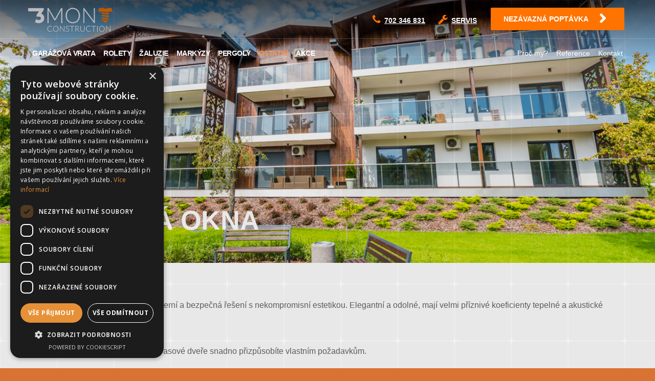

--- FILE ---
content_type: text/html; charset=utf-8
request_url: https://3mont.cz/ostatni/okna-a-dvere
body_size: 28926
content:
<!DOCTYPE html>
<html lang="cs-cz"  class="transparentmenu fullwidth">
<head>
<meta name="viewport" content="width=device-width, initial-scale=1, maximum-scale=2.0">
<meta http-equiv="content-type" content="text/html; charset=utf-8" />
	<meta name="keywords" content="garážová vrata,venkovní rolety,vrata Hörmann,předokenní rolety,markýzy" />
	<meta name="description" content="Garážová vrata Hörmann a TOORS, venkovní rolety, markýzy podle Vašich představ - na míru a bez kompromisů. Nadstandardní služby a výhodné ceny. 18 let zkušeností!" />
	<meta name="generator" content="Joomla! - Open Source Content Management" />
	<title>Okna - 3MONT</title>
	<link href="https://3mont.cz/templates/gk_creativity/images/favicon.ico" rel="shortcut icon" type="image/vnd.microsoft.icon" />
	<link href="/templates/gk_creativity/favicon.ico" rel="shortcut icon" type="image/vnd.microsoft.icon" />
	<link href="/plugins/system/bdthemes_shortcodes/css/shortcode-ultimate.css" rel="stylesheet" type="text/css" />
	<link href="/plugins/system/bdthemes_shortcodes/css/font-awesome.min.css" rel="stylesheet" type="text/css" />
	<link href="/components/com_sppagebuilder/assets/css/font-awesome-5.min.css" rel="stylesheet" type="text/css" />
	<link href="/components/com_sppagebuilder/assets/css/font-awesome-v4-shims.css" rel="stylesheet" type="text/css" />
	<link href="/components/com_sppagebuilder/assets/css/animate.min.css" rel="stylesheet" type="text/css" />
	<link href="/components/com_sppagebuilder/assets/css/sppagebuilder.css" rel="stylesheet" type="text/css" />
	<link href="/components/com_sppagebuilder/assets/css/magnific-popup.css" rel="stylesheet" type="text/css" />
	<link href="/plugins/system/bdthemes_shortcodes/shortcodes/file_download/css/file_download.css" rel="stylesheet" type="text/css" />
	<link href="/plugins/system/bdthemes_shortcodes/shortcodes/spoiler/css/spoiler.css" rel="stylesheet" type="text/css" />
	<link href="/plugins/system/bdthemes_shortcodes/css/magnific-popup.css" rel="stylesheet" type="text/css" />
	<link href="/plugins/system/bdthemes_shortcodes/css/cubeportfolio.min.css" rel="stylesheet" type="text/css" />
	<link href="/plugins/system/bdthemes_shortcodes/shortcodes/photo_gallery/css/photo_gallery.css" rel="stylesheet" type="text/css" />
	<link href="/media/com_sppagebuilder/css/page-60.css" rel="stylesheet" type="text/css" />
	<link href="/media/system/css/modal.css?b205852dbbd56629d0dd86d603deb0a2" rel="stylesheet" type="text/css" />
	<link href="https://3mont.cz/templates/gk_creativity/css/k2.css" rel="stylesheet" type="text/css" />
	<link href="https://3mont.cz/templates/gk_creativity/css/normalize.css" rel="stylesheet" type="text/css" />
	<link href="https://3mont.cz/templates/gk_creativity/css/layout.css" rel="stylesheet" type="text/css" />
	<link href="https://3mont.cz/templates/gk_creativity/css/joomla.css" rel="stylesheet" type="text/css" />
	<link href="https://3mont.cz/templates/gk_creativity/css/system/system.css" rel="stylesheet" type="text/css" />
	<link href="https://3mont.cz/templates/gk_creativity/css/template.css" rel="stylesheet" type="text/css" />
	<link href="https://3mont.cz/templates/gk_creativity/css/menu/menu.css" rel="stylesheet" type="text/css" />
	<link href="https://3mont.cz/templates/gk_creativity/css/gk.stuff.css" rel="stylesheet" type="text/css" />
	<link href="https://3mont.cz/templates/gk_creativity/css/style5.css" rel="stylesheet" type="text/css" />
	<link href="https://3mont.cz/templates/gk_creativity/css/typography/typography.style5.css" rel="stylesheet" type="text/css" />
	<link href="//fonts.googleapis.com/css?family=Open+Sans:300,400,600,700&subset=latin-ext" rel="stylesheet" type="text/css" />
	<link href="/components/com_sppagebuilder/assets/css/leaflet.css" rel="stylesheet" type="text/css" />
	<link href="https://fonts.googleapis.com/css?family=Open+Sans:400,400i,600,600i,700,700i&subset=cyrillic,cyrillic-ext,latin-ext" rel="stylesheet" type="text/css" />
	<link href="/media/com_ingallery/css/frontend.css?v=2.1.2" rel="stylesheet" type="text/css" />
	<link href="/media/widgetkit/wk-styles-f578d8e5.css" rel="stylesheet" type="text/css" id="wk-styles-css" />
	<style type="text/css">
.sppb-addon-content ul {
list-style-type:disc;
padding: 0 0 0 40px;
}

.breadcrumbs ul {
list-style-type:none;
padding: 0px;
}

#category .sppb-addon-feature .sppb-addon-text {
max-width:100% !important;
}

h3.sppb-feature-box-title {
line-height:1.6;
}
#sufd_69822094ca072 {color: inherit;background: inherit;padding: 25px;margin: 0;border-radius: 3px;}
#sufd_69822094ca072 .su-download-btn {color: #f5f5f5;background: #ff6a56;}
#sufd_69822094ca072 .su-download-btn:hover {color: #ffffff;background: #ff543d;}
#sufd_69822094cb7a7 {color: inherit;background: inherit;padding: 25px;margin: 0;border-radius: 3px;}
#sufd_69822094cb7a7 .su-download-btn {color: #f5f5f5;background: #ff6a56;}
#sufd_69822094cb7a7 .su-download-btn:hover {color: #ffffff;background: #ff543d;}
#sufd_69822094ccc81 {color: inherit;background: inherit;padding: 25px;margin: 0;border-radius: 3px;}
#sufd_69822094ccc81 .su-download-btn {color: #f5f5f5;background: #ff6a56;}
#sufd_69822094ccc81 .su-download-btn:hover {color: #ffffff;background: #ff543d;}.childcontent .gkcol { width: 220px; }body,
html, 
body button, 
body input, 
body select, 
body textarea,
.bigtitle .header,
h1,h2,h3,h4,h5,h6,
.gkMenu ul li, 
.box.menu,
.gkTabsWrap ol li { font-family: 'Open Sans Bold', Arial, sans-serif; }
@media screen and (max-width: 768px) {
    	#k2Container .itemsContainer { width: 100%!important; } 
    	.cols-2 .column-1,
    	.cols-2 .column-2,
    	.cols-3 .column-1,
    	.cols-3 .column-2,
    	.cols-3 .column-3,
    	.demo-typo-col2,
    	.demo-typo-col3,
    	.demo-typo-col4 {width: 100%; }
    	}#gkContent { width: 100%; }
#gkContentWrap { width: 100%; }
.gkPage { max-width: 1170px; }
#menu1173 > div,
#menu1173 > div > .childcontent-inner { width: 220px; }
#menu1174 > div,
#menu1174 > div > .childcontent-inner { width: 220px; }
#menu1176 > div,
#menu1176 > div > .childcontent-inner { width: 220px; }
#menu1201 > div,
#menu1201 > div > .childcontent-inner { width: 220px; }
#menu1202 > div,
#menu1202 > div > .childcontent-inner { width: 220px; }
#menu1203 > div,
#menu1203 > div > .childcontent-inner { width: 220px; }
#menu1371 > div,
#menu1371 > div > .childcontent-inner { width: 220px; }
#menu1181 > div,
#menu1181 > div > .childcontent-inner { width: 220px; }
#menu1175 > div,
#menu1175 > div > .childcontent-inner { width: 220px; }
#menu1183 > div,
#menu1183 > div > .childcontent-inner { width: 220px; }
#menu558 > div,
#menu558 > div > .childcontent-inner { width: 220px; }
#menu482 > div,
#menu482 > div > .childcontent-inner { width: 220px; }

	</style>
	<script type="application/json" class="joomla-script-options new">{"csrf.token":"84c9be5f820c8d6343ee766619cf9f47","system.paths":{"root":"","base":""}}</script>
	<script src="/media/jui/js/jquery.min.js?b205852dbbd56629d0dd86d603deb0a2" type="text/javascript"></script>
	<script src="/media/jui/js/jquery-noconflict.js?b205852dbbd56629d0dd86d603deb0a2" type="text/javascript"></script>
	<script src="/media/jui/js/jquery-migrate.min.js?b205852dbbd56629d0dd86d603deb0a2" type="text/javascript"></script>
	<script src="/plugins/system/bdthemes_shortcodes/js/shortcode-ultimate.js" type="text/javascript"></script>
	<script src="/components/com_sppagebuilder/assets/js/jquery.parallax.js?4049a7f8a0753d253931e43d3f0d73f4" type="text/javascript"></script>
	<script src="/components/com_sppagebuilder/assets/js/sppagebuilder.js?4049a7f8a0753d253931e43d3f0d73f4" defer="defer" type="text/javascript"></script>
	<script src="/components/com_sppagebuilder/assets/js/jquery.magnific-popup.min.js" type="text/javascript"></script>
	<script src="/plugins/system/bdthemes_shortcodes/shortcodes/spoiler/js/spoiler.js" type="text/javascript"></script>
	<script src="/plugins/system/bdthemes_shortcodes/js/magnific-popup.js" type="text/javascript"></script>
	<script src="/plugins/system/bdthemes_shortcodes/js/cubeportfolio.min.js" type="text/javascript"></script>
	<script src="/plugins/system/bdthemes_shortcodes/shortcodes/photo_gallery/js/photo_gallery.js" type="text/javascript"></script>
	<script src="/media/jui/js/bootstrap.min.js?b205852dbbd56629d0dd86d603deb0a2" type="text/javascript"></script>
	<script src="/media/system/js/mootools-core.js?b205852dbbd56629d0dd86d603deb0a2" type="text/javascript"></script>
	<script src="/media/system/js/core.js?b205852dbbd56629d0dd86d603deb0a2" type="text/javascript"></script>
	<script src="/media/system/js/mootools-more.js?b205852dbbd56629d0dd86d603deb0a2" type="text/javascript"></script>
	<script src="/media/system/js/modal.js?b205852dbbd56629d0dd86d603deb0a2" type="text/javascript"></script>
	<script src="https://3mont.cz/templates/gk_creativity/js/gk.scripts.js" type="text/javascript"></script>
	<script src="https://3mont.cz/templates/gk_creativity/js/gk.menu.js" type="text/javascript"></script>
	<script src="https://3mont.cz/templates/gk_creativity/js/fitvids.jquery.js" type="text/javascript"></script>
	<script src="/components/com_sppagebuilder/assets/js/leaflet.js" type="text/javascript"></script>
	<script src="/components/com_sppagebuilder/assets/js/leaflet.provider.js" type="text/javascript"></script>
	<script src="/media/com_ingallery/js/masonry.pkgd.min.js?v=2.1.2" type="text/javascript"></script>
	<script src="/media/com_ingallery/js/frontend.js?v=2.1.2" type="text/javascript"></script>
	<script src="/media/widgetkit/uikit-842d9834.js" type="text/javascript"></script>
	<script src="/media/widgetkit/wk-scripts-ddc8e7d3.js" type="text/javascript"></script>
	<script type="text/javascript">
;(function ($) {
	$.ajaxSetup({
		headers: {
			'X-CSRF-Token': Joomla.getOptions('csrf.token')
		}
	});
})(jQuery);
jQuery(document).ready(function() {
            jQuery("#like86c1743f9984523489e06baccd99e7").click(function() {
                jQuery.ajax({
                    method: "POST",
                    url: "/component/bdthemes_shortcodes/?view=like",
                    data: {id: "86c1743f9984523489e06baccd99e7"},
                    dataType: "json"
                })
                .done(function(data) {
                    if (data) {
                        var nlike = data.nlike;
                        jQuery("#nlike86c1743f9984523489e06baccd99e7").html(nlike);
                        if (data.like == 1) {
                            jQuery("#like86c1743f9984523489e06baccd99e7").addClass("su-fd-like");
                        } else {
                            jQuery("#like86c1743f9984523489e06baccd99e7").removeClass("su-fd-like");
                        }
                    }
                })
            });
        });
jQuery(document).ready(function() {
            jQuery("#like1140531ab82ff8b3827afa0037a06d").click(function() {
                jQuery.ajax({
                    method: "POST",
                    url: "/component/bdthemes_shortcodes/?view=like",
                    data: {id: "1140531ab82ff8b3827afa0037a06d"},
                    dataType: "json"
                })
                .done(function(data) {
                    if (data) {
                        var nlike = data.nlike;
                        jQuery("#nlike1140531ab82ff8b3827afa0037a06d").html(nlike);
                        if (data.like == 1) {
                            jQuery("#like1140531ab82ff8b3827afa0037a06d").addClass("su-fd-like");
                        } else {
                            jQuery("#like1140531ab82ff8b3827afa0037a06d").removeClass("su-fd-like");
                        }
                    }
                })
            });
        });
jQuery(document).ready(function() {
            jQuery("#like63caa3146ca40dc7bd7c5935699aa0").click(function() {
                jQuery.ajax({
                    method: "POST",
                    url: "/component/bdthemes_shortcodes/?view=like",
                    data: {id: "63caa3146ca40dc7bd7c5935699aa0"},
                    dataType: "json"
                })
                .done(function(data) {
                    if (data) {
                        var nlike = data.nlike;
                        jQuery("#nlike63caa3146ca40dc7bd7c5935699aa0").html(nlike);
                        if (data.like == 1) {
                            jQuery("#like63caa3146ca40dc7bd7c5935699aa0").addClass("su-fd-like");
                        } else {
                            jQuery("#like63caa3146ca40dc7bd7c5935699aa0").removeClass("su-fd-like");
                        }
                    }
                })
            });
        });
		jQuery(function($) {
			SqueezeBox.initialize({});
			initSqueezeBox();
			$(document).on('subform-row-add', initSqueezeBox);

			function initSqueezeBox(event, container)
			{
				SqueezeBox.assign($(container || document).find('a.modal').get(), {
					parse: 'rel'
				});
			}
		});

		window.jModalClose = function () {
			SqueezeBox.close();
		};

		// Add extra modal close functionality for tinyMCE-based editors
		document.onreadystatechange = function () {
			if (document.readyState == 'interactive' && typeof tinyMCE != 'undefined' && tinyMCE)
			{
				if (typeof window.jModalClose_no_tinyMCE === 'undefined')
				{
					window.jModalClose_no_tinyMCE = typeof(jModalClose) == 'function'  ?  jModalClose  :  false;

					jModalClose = function () {
						if (window.jModalClose_no_tinyMCE) window.jModalClose_no_tinyMCE.apply(this, arguments);
						tinyMCE.activeEditor.windowManager.close();
					};
				}

				if (typeof window.SqueezeBoxClose_no_tinyMCE === 'undefined')
				{
					if (typeof(SqueezeBox) == 'undefined')  SqueezeBox = {};
					window.SqueezeBoxClose_no_tinyMCE = typeof(SqueezeBox.close) == 'function'  ?  SqueezeBox.close  :  false;

					SqueezeBox.close = function () {
						if (window.SqueezeBoxClose_no_tinyMCE)  window.SqueezeBoxClose_no_tinyMCE.apply(this, arguments);
						tinyMCE.activeEditor.windowManager.close();
					};
				}
			}
		};
		
 $GKMenu = { height:true, width:false, duration: 250 };
$GK_TMPL_URL = "https://3mont.cz/templates/gk_creativity";

$GK_URL = "https://3mont.cz/";

	</script>
	<meta property="og:title" content="Okna" />
	<meta property="og:type" content="website" />
	<meta property="og:url" content="https://3mont.cz/ostatni/okna-a-dvere" />
	<meta property="fb:app_id" content="2878888619010062" />
	<meta property="og:site_name" content="3MONT" />
	<meta name="twitter:card" content="summary" />
	<meta name="twitter:site" content="3MONT" />
	<meta property="og:title" content="" />
	<meta property="og:image" content="https://3mont.cz/" />
	<meta property="og:site_name" content="" />
	<meta property="og:description" content="" />
	<link rel="apple-touch-icon" href="https://3mont.cz/templates/gk_creativity/images/touch-device.png">
	<link rel="apple-touch-icon-precomposed" href="https://3mont.cz/templates/gk_creativity/images/touch-device.png">
	<script type="application/json" id="ingallery-cfg">{"ajax_url":"\/component\/ingallery\/?task=gallery.view&language=cs-CZ","ajax_data_url":"\/component\/ingallery\/?task=picture.data&language=cs-CZ","lang":{"error_title":"Bohu\u017eel, do\u0161lo k chyb\u011b","system_error":"Syst\u00e9mov\u00e1 chyba. Pro v\u00edce informac\u00ed zobrazte log nebo povolte zobrazen\u00ed chyb v nastaven\u00ed komponentu InGallery."}}</script>

<link rel="stylesheet" href="https://3mont.cz/templates/gk_creativity/css/small.desktop.css" media="(max-width: 1170px)" />
<link rel="stylesheet" href="https://3mont.cz/templates/gk_creativity/css/tablet.css" media="(max-width: 1024px)" />
<link rel="stylesheet" href="https://3mont.cz/templates/gk_creativity/css/small.tablet.css" media="(max-width: 820px)" />
<link rel="stylesheet" href="https://3mont.cz/templates/gk_creativity/css/mobile.css" media="(max-width: 580px)" />
<link rel="stylesheet" href="https://3mont.cz/templates/gk_creativity/css/override.css" />
<link href="https://stackpath.bootstrapcdn.com/font-awesome/4.7.0/css/font-awesome.min.css" rel="stylesheet" integrity="sha384-wvfXpqpZZVQGK6TAh5PVlGOfQNHSoD2xbE+QkPxCAFlNEevoEH3Sl0sibVcOQVnN" crossorigin="anonymous">
<script src='https://cdnjs.cloudflare.com/ajax/libs/jquery/2.1.3/jquery.min.js'></script>

<style type="text/css">
#gkBreadcrumb {
		background-position: 50% 20%;
	background-size: cover; 
	background-color: #FF9900;
}
</style>

<!--[if IE 9]>
<link rel="stylesheet" href="https://3mont.cz/templates/gk_creativity/css/ie/ie9.css" type="text/css" />
<![endif]-->

<!--[if (gte IE 6)&(lte IE 9)]>
<script type="text/javascript" src="https://3mont.cz/templates/gk_creativity/js/ie9.js"></script>
<![endif]-->

<!--[if IE 8]>
<link rel="stylesheet" href="https://3mont.cz/templates/gk_creativity/css/ie/ie8.css" type="text/css" />
<![endif]-->

<!--[if lte IE 7]>
<link rel="stylesheet" href="https://3mont.cz/templates/gk_creativity/css/ie/ie7.css" type="text/css" />
<![endif]-->

<!--[if (gte IE 6)&(lte IE 8)]>
<script type="text/javascript" src="https://3mont.cz/templates/gk_creativity/js/respond.js"></script>
<script type="text/javascript" src="https://3mont.cz/templates/gk_creativity/js/selectivizr.js"></script>
<script type="text/javascript" src="http://html5shim.googlecode.com/svn/trunk/html5.js"></script>
<![endif]-->

<!-- Global site tag (gtag.js) - Google Analytics -->
<script async src="https://www.googletagmanager.com/gtag/js?id=UA-59892935-4"></script>
<script>
  window.dataLayer = window.dataLayer || [];
  function gtag(){dataLayer.push(arguments);}
  gtag('js', new Date());

  gtag('config', 'UA-59892935-4');
</script>





 <!-- Google Tag Manager -->
<script>(function(w,d,s,l,i){w[l]=w[l]||[];w[l].push({'gtm.start':
new Date().getTime(),event:'gtm.js'});var f=d.getElementsByTagName(s)[0],
j=d.createElement(s),dl=l!='dataLayer'?'&l='+l:'';j.async=true;j.src=
'https://www.googletagmanager.com/gtm.js?id='+i+dl;f.parentNode.insertBefore(j,f);
})(window,document,'script','dataLayer','GTM-5HVBNCVS');</script>
<!-- End Google Tag Manager -->

<style type="text/css">
.ba-form-1,
.forms-calendar-wrapper[data-form="1"],
.ba-form-authorize-modal[data-form="1"],
.ba-form-paypal-modal[data-form="1"] {
    --form-width-value: 100%;
	--form-width-fullwidth: auto;
	--form-background-color: rgba(247, 247, 247, 1);
	--form-padding-top: 20px;
	--form-padding-right: 20px;
	--form-padding-bottom: 20px;
	--form-padding-left: 20px;
	--form-border-top: 1;
	--form-border-right: 1;
	--form-border-bottom: 1;
	--form-border-left: 1;
	--form-border-color: 1px solid rgba(247, 247, 247, 1);
	--form-border-radius: px;
	--form-border-width: 1px;
	--form-shadow-value: 0;
	--form-shadow-color: rgba(0, 0, 0, 0.15);
	--label-typography-font-family: inherit;
	--label-typography-font-size: 14px;
	--label-typography-letter-spacing: 0px;
	--label-typography-line-height: 36px;
	--label-typography-color: rgba(0, 0, 0, 1);
	--label-typography-font-weight: normal;
	--label-typography-text-align: left;
	--label-typography-font-style: normal;
	--label-typography-text-transform: none;
	--field-background-color: rgba(255, 255, 255, 1);
	--field-padding-top: 15px;
	--field-padding-right: 15px;
	--field-padding-bottom: 15px;
	--field-padding-left: 15px;
	--field-margin-top: 15px;
	--field-margin-bottom: 15px;
	--field-border-top: 1;
	--field-border-right: 1;
	--field-border-bottom: 1;
	--field-border-left: 1;
	--field-border-color: rgba(243, 243, 243, 1);
	--field-border-radius: 0px;
	--field-border-width: 1px;
	--field-typography-font-family: inherit;
	--field-typography-font-size: 14px;
	--field-typography-letter-spacing: 0px;
	--field-typography-line-height: 28px;
	--field-typography-color: rgba(153, 153, 153, 1);
	--field-typography-font-weight: bold;
	--field-typography-text-align: left;
	--field-typography-font-style: normal;
	--field-typography-text-transform: none;
	--field-icon-size: 24px;
	--field-icon-color: rgba(217, 217, 217, 1);
	--field-icon-text-align: flex-start;
	--theme-color: rgba(255, 115, 0, 1);
	--lightbox-color: rgba(0,0,0,0.15);
	}
</style>
<script type="text/javascript">
var JUri = 'https://3mont.cz/',
	uploads_storage = 'images/baforms/uploads',
	loadFormsMap = {"load":false};
window.conditionLogic = window.conditionLogic ? window.conditionLogic : {};
window.conditionLogic[1] = [{"title":"Gar\u00e1\u017eov\u00e1 vrata","publish":true,"operation":"AND","when":[{"field":"10","state":"equal","value":"Gar\u00e1\u017eov\u00e1 vrata - sek\u010dn\u00ed"}],"do":[{"field":"14","action":"show"},{"field":"15","action":"show"},{"field":"18","action":"show"}]}];
</script>
<script type="text/javascript">
jQuery(document).on('click', '.ga_submit_button .ba-form-submit-btn', function(){
   gtag('event', 'Odeslano', {
    'event_category': 'Poptavka'
 })
});



</script>
<link rel="stylesheet" href="https://3mont.cz/components/com_baforms/assets/css/ba-style.css?2.0.4"><link rel="stylesheet" href="https://3mont.cz/components/com_baforms/assets/icons/fontawesome/fontawesome.css"><script type="text/javascript" src="https://3mont.cz/components/com_baforms/assets/js/ba-form.js?2.0.4"></script></head>
<body class="transparentmenu fullwidth" data-tablet-width="1024" data-mobile-width="580" data-smoothscroll="1">
<!-- Google Tag Manager (noscript) -->
<noscript><iframe src="https://www.googletagmanager.com/ns.html?id=GTM-5HVBNCVS"
height="0" width="0" style="display:none;visibility:hidden"></iframe></noscript>
<!-- End Google Tag Manager (noscript) -->

<script type="text/javascript" charset="UTF-8" src="//cdn.cookie-script.com/s/bbac798e7c483d2936ef197973109403.js"></script>




<header id="gkTop">
        <div class="gkPage">
                <div class="row">
					<div class="logo">
          <div class="gkLogo">
	     <a href="https://3mont.cz/" id="gkLogo">
	        <!--<img src="https://3mont.cz/images/logo_new.png" alt="3MONT" />-->
	     </a>
     </div>
     </div>

										<div id="gkMobileMenu" class="gkPage"> <i class="fa fa-bars" aria-hidden="true"></i>
							<select id="mobileMenu" onChange="window.location.href=this.value;" class="chzn-done">
									<option  value="https://3mont.cz/">Homepage</option><option  value="/garazova-vrata">Garážová vrata</option><option  value="/garazova-vrata/akcni-garazova-vrata-renomatic">&mdash; Akční garážová vrata Renomatic</option><option  value="/garazova-vrata/akcni-vchodove-dvere-thermo65">&mdash; Akční vchodové dveře Thermo65</option><option  value="/garazova-vrata/sekcni-garazova-vrata">&mdash; Sekční garážová vrata</option><option  value="/garazova-vrata/2-kridla-vrata">&mdash; Dvoukřídlá vrata</option><option  value="/garazova-vrata/bocni-dvere-do-garaze">&mdash; Boční dveře do garáže</option><option  value="/garazova-vrata/motory-tormatic">&mdash; Motory Tormatic</option><option  value="/garazova-vrata/rolovaci-vrata">&mdash; Rolovací vrata</option><option  value="/garazova-vrata/branky-a-brany">&mdash; Branky a brány</option><option  value="/garazova-vrata/pohony-bran">&mdash; Pohony bran</option><option  value="/venkovni-rolety">Rolety</option><option  value="/venkovni-rolety/venkovni-rolety-rs">&mdash; Venkovní rolety Standard</option><option  value="/venkovni-rolety/venkovni-rolety-rz">&mdash; Podomítkové rolety FABO</option><option  value="/venkovni-zaluzie">Žaluzie</option><option  value="/venkovni-markyzy">Markýzy</option><option  value="https://3mont.estation.cz/venkovni-markyzy#kazetove-markyzy">&mdash; Kazetové markýzy</option><option  value="/venkovni-markyzy/kazetove-markyzy/markyza-mohyla">&mdash;&mdash; Markýza Mohyla</option><option  value="/venkovni-markyzy/kazetove-markyzy/markyza-terrace">&mdash;&mdash; Markýza Terrace</option><option  value="/venkovni-markyzy/kazetove-markyzy/markyza-casette">&mdash;&mdash; Markýza Casette</option><option  value="https://3mont.estation.cz/venkovni-markyzy#klasicke-markyzy">&mdash; Klasické markýzy</option><option  value="/venkovni-markyzy/kazetove-markyzy-2/motory-giro">&mdash;&mdash; Markýza  Giro</option><option  value="/venkovni-markyzy/kazetove-markyzy-2/markyza-dolce-plus">&mdash;&mdash; Markýza Dolce Plus</option><option  value="/venkovni-markyzy/kazetove-markyzy-2/motory-monte-carlo">&mdash;&mdash; Markýza Monte Carlo</option><option  value="/venkovni-markyzy/kazetove-markyzy-2/markyza-columbia">&mdash;&mdash; Markýza Columbia</option><option  value="/venkovni-markyzy/kazetove-markyzy-2/markyza-cuba">&mdash;&mdash; Markýza Cuba</option><option  value="https://3mont.estation.cz/venkovni-markyzy#balkonove-markyzy">&mdash; Balkonové markýzy</option><option  value="/venkovni-markyzy/kazetove-markyzy-3/markyza-imperia">&mdash;&mdash; Markýza Imperia</option><option  value="/venkovni-markyzy/kazetove-markyzy-3/markyza-havana">&mdash;&mdash; Markýza Havana</option><option  value="/bioklimaticke-pergoly">Pergoly</option><option  value="/bioklimaticke-pergoly/bioklimaticka-pergola-intro-plus-4-x-3">&mdash; Bioklimatická pergola Intro Plus 4 x 3</option><option  value="/bioklimaticke-pergoly/bioklimaticka-pergola-intro-plus-6-x-3">&mdash; Bioklimatická pergola Intro Plus 6 x 3</option><option  value="/ostatni">Ostatní</option><option selected="selected"  value="/ostatni/okna-a-dvere">&mdash; Okna</option><option  value="#">&mdash;&mdash; Vnitřní stínění</option><option  value="/ostatni/okna-a-dvere/vnitrni-stineni/latkove-rolety-classic">&mdash;&mdash;&mdash; Látkové rolety Classic</option><option  value="/ostatni/okna-a-dvere/vnitrni-stineni/latkove-rolety-den-noc">&mdash;&mdash;&mdash; Látkové rolety Den-Noc</option><option  value="/ostatni/okna-a-dvere/vnitrni-stineni/plise">&mdash;&mdash;&mdash; Plisé</option><option  value="/ostatni/jablotron-100">&mdash; Zabezpečení objektu</option><option  value="/kontakty-garazova-vrata-venkovni-rolety-markyzy">Kontakt</option><option  value="/reference">Reference</option><option  value="/reference/reference-zakazniku">&mdash; NAŠI ZÁKAZNÍCI</option><option  value="/reference/garazova-vrata-reference">&mdash; GARÁŽOVÁ VRATA </option><option  value="/reference/rolovaci-vrata">&mdash; ROLOVACÍ VRATA</option><option  value="/reference/venkovni-rolety-reference">&mdash; VENKOVNÍ ROLETY</option><option  value="/reference/markyzy-reference">&mdash; MARKÝZY</option><option  value="/kvalitni-vyrobky-pece-o-zakaznika-a-non-stop-podpora">Proč my?</option><option  value="/kvalitni-vyrobky-pece-o-zakaznika-a-non-stop-podpora/rady-tipy-a-triky">&mdash; BLOG</option><option  value="/kvalitni-vyrobky-pece-o-zakaznika-a-non-stop-podpora/z-montazi">&mdash; INFO Z MONTÁŽÍ</option><option  value="/eshop">vrata svépomocí</option><option  value="/akce-jedunahory">AKCE</option>							</select>
					</div>
															<div class="topmenu"><ul class="nav menu mod-list">
<li class="item-1054"><a href="tel:+420702346831" class="telefon" target="_blank" rel="noopener noreferrer">702 346 831</a></li><li class="item-1146"><a href="/servisni-oprava" class="servis">Servis</a></li><li class="item-618"><a href="#contact" class="btn button poptavka">Nezávazná poptávka</a></li></ul>
</div>
				</div>
				
                                <div id="gkMainMenu" class="gkPage">
                        <nav id="gkExtraMenu" class="gkMenu">
<ul class="gkmenu level0"><li  class="first"></li><li  class="haschild"><a href="/garazova-vrata"  class=" haschild" id="menu1173"  >Garážová vrata</a><div class="childcontent">
<div class="childcontent-inner">
<div class="gkcol gkcol1  first"><ul class="gkmenu level1"><li  class="first"><a href="/garazova-vrata/akcni-garazova-vrata-renomatic"  class=" first" id="menu1186"  >Akční garážová vrata Renomatic</a></li><li ><a href="/garazova-vrata/akcni-vchodove-dvere-thermo65"  id="menu1195"  >Akční vchodové dveře Thermo65</a></li><li ><a href="/garazova-vrata/sekcni-garazova-vrata"  id="menu1190"  >Sekční garážová vrata</a></li><li ><a href="/garazova-vrata/2-kridla-vrata"  id="menu1192"  >Dvoukřídlá vrata</a></li><li ><a href="/garazova-vrata/bocni-dvere-do-garaze"  id="menu1197"  >Boční dveře do garáže</a></li><li ><a href="/garazova-vrata/motory-tormatic"  id="menu1191"  >Motory Tormatic</a></li><li ><a href="/garazova-vrata/rolovaci-vrata"  id="menu1199"  >Rolovací vrata</a></li><li ><a href="/garazova-vrata/branky-a-brany"  id="menu1200"  >Branky a brány</a></li><li  class="last"><a href="/garazova-vrata/pohony-bran"  class=" last" id="menu1231"  >Pohony bran</a></li></ul></div>
</div>
</div></li><li  class="haschild"><a href="/venkovni-rolety"  class=" haschild" id="menu1174"  >Rolety</a><div class="childcontent">
<div class="childcontent-inner">
<div class="gkcol gkcol1  first"><ul class="gkmenu level1"><li  class="first"><a href="/venkovni-rolety/venkovni-rolety-rs"  class=" first" id="menu1187"  >Venkovní rolety Standard</a></li><li  class="last"><a href="/venkovni-rolety/venkovni-rolety-rz"  class=" last" id="menu1188"  >Podomítkové rolety FABO</a></li></ul></div>
</div>
</div></li><li ><a href="/venkovni-zaluzie"  id="menu1281"  >Žaluzie</a></li><li  class="haschild"><a href="/venkovni-markyzy"  class=" haschild" id="menu1176"  >Markýzy</a><div class="childcontent">
<div class="childcontent-inner">
<div class="gkcol gkcol1  first"><ul class="gkmenu level1"><li  class="first haschild"><a href="https://3mont.estation.cz/venkovni-markyzy#kazetove-markyzy"  class=" first haschild" id="menu1201"  >Kazetové markýzy</a><div class="childcontent">
<div class="childcontent-inner">
<div class="gkcol gkcol1  first"><ul class="gkmenu level2"><li  class="first"><a href="/venkovni-markyzy/kazetove-markyzy/markyza-mohyla"  class=" first" id="menu1204"  >Markýza Mohyla</a></li><li ><a href="/venkovni-markyzy/kazetove-markyzy/markyza-terrace"  id="menu1208"  >Markýza Terrace</a></li><li  class="last"><a href="/venkovni-markyzy/kazetove-markyzy/markyza-casette"  class=" last" id="menu1207"  >Markýza Casette</a></li></ul></div>
</div>
</div></li><li  class="haschild"><a href="https://3mont.estation.cz/venkovni-markyzy#klasicke-markyzy"  class=" haschild" id="menu1202"  >Klasické markýzy</a><div class="childcontent">
<div class="childcontent-inner">
<div class="gkcol gkcol1  first"><ul class="gkmenu level2"><li  class="first"><a href="/venkovni-markyzy/kazetove-markyzy-2/motory-giro"  class=" first" id="menu1209"  >Markýza  Giro</a></li><li ><a href="/venkovni-markyzy/kazetove-markyzy-2/markyza-dolce-plus"  id="menu1210"  >Markýza Dolce Plus</a></li><li ><a href="/venkovni-markyzy/kazetove-markyzy-2/motory-monte-carlo"  id="menu1211"  >Markýza Monte Carlo</a></li><li ><a href="/venkovni-markyzy/kazetove-markyzy-2/markyza-columbia"  id="menu1212"  >Markýza Columbia</a></li><li  class="last"><a href="/venkovni-markyzy/kazetove-markyzy-2/markyza-cuba"  class=" last" id="menu1213"  >Markýza Cuba</a></li></ul></div>
</div>
</div></li><li  class="last haschild"><a href="https://3mont.estation.cz/venkovni-markyzy#balkonove-markyzy"  class=" last haschild" id="menu1203"  >Balkonové markýzy</a><div class="childcontent">
<div class="childcontent-inner">
<div class="gkcol gkcol1  first"><ul class="gkmenu level2"><li  class="first"><a href="/venkovni-markyzy/kazetove-markyzy-3/markyza-imperia"  class=" first" id="menu1205"  >Markýza Imperia</a></li><li  class="last"><a href="/venkovni-markyzy/kazetove-markyzy-3/markyza-havana"  class=" last" id="menu1206"  >Markýza Havana</a></li></ul></div>
</div>
</div></li></ul></div>
</div>
</div></li><li  class="haschild"><a href="/bioklimaticke-pergoly"  class=" haschild" id="menu1371"  >Pergoly</a><div class="childcontent">
<div class="childcontent-inner">
<div class="gkcol gkcol1  first"><ul class="gkmenu level1"><li  class="first"><a href="/bioklimaticke-pergoly/bioklimaticka-pergola-intro-plus-4-x-3"  class=" first" id="menu1372"  >Bioklimatická pergola Intro Plus 4 x 3</a></li><li  class="last"><a href="/bioklimaticke-pergoly/bioklimaticka-pergola-intro-plus-6-x-3"  class=" last" id="menu1373"  >Bioklimatická pergola Intro Plus 6 x 3</a></li></ul></div>
</div>
</div></li><li  class="haschild active"><a href="/ostatni"  class=" haschild active" id="menu1181"  >Ostatní</a><div class="childcontent">
<div class="childcontent-inner">
<div class="gkcol gkcol1  first"><ul class="gkmenu level1"><li  class="first haschild active"><a href="/ostatni/okna-a-dvere"  class=" first haschild active" id="menu1175"  >Okna</a><div class="childcontent">
<div class="childcontent-inner">
<div class="gkcol gkcol1  first"><ul class="gkmenu level2"><li  class="first haschild"><a href="#"  class=" first haschild" id="menu1183"  >Vnitřní stínění</a><div class="childcontent">
<div class="childcontent-inner">
<div class="gkcol gkcol1  first"><ul class="gkmenu level3"><li  class="first"><a href="/ostatni/okna-a-dvere/vnitrni-stineni/latkove-rolety-classic"  class=" first" id="menu1215"  >Látkové rolety Classic</a></li><li ><a href="/ostatni/okna-a-dvere/vnitrni-stineni/latkove-rolety-den-noc"  id="menu1216"  >Látkové rolety Den-Noc</a></li><li  class="last"><a href="/ostatni/okna-a-dvere/vnitrni-stineni/plise"  class=" last" id="menu1214"  >Plisé</a></li></ul></div>
</div>
</div></li></ul></div>
</div>
</div></li><li  class="last"><a href="/ostatni/jablotron-100"  class=" last" id="menu1184"  >Zabezpečení objektu</a></li></ul></div>
</div>
</div></li><li  class="o-nas"><a href="/kontakty-garazova-vrata-venkovni-rolety-markyzy"  class=" o-nas" id="menu493"  >Kontakt</a></li><li  class="haschild o-nas"><a href="/reference"  class=" haschild o-nas" id="menu558"  >Reference</a><div class="childcontent">
<div class="childcontent-inner">
<div class="gkcol gkcol1  first"><ul class="gkmenu level1"><li  class="first"><a href="/reference/reference-zakazniku"  class=" first" id="menu982"  >NAŠI ZÁKAZNÍCI</a></li><li ><a href="/reference/garazova-vrata-reference"  id="menu720"  >GARÁŽOVÁ VRATA </a></li><li ><a href="/reference/rolovaci-vrata"  id="menu1030"  >ROLOVACÍ VRATA</a></li><li ><a href="/reference/venkovni-rolety-reference"  id="menu721"  >VENKOVNÍ ROLETY</a></li><li  class="last"><a href="/reference/markyzy-reference"  class=" last" id="menu723"  >MARKÝZY</a></li></ul></div>
</div>
</div></li><li  class="haschild o-nas"><a href="/kvalitni-vyrobky-pece-o-zakaznika-a-non-stop-podpora"  class=" haschild o-nas" id="menu482"  >Proč my?</a><div class="childcontent">
<div class="childcontent-inner">
<div class="gkcol gkcol1  first"><ul class="gkmenu level1"><li  class="first"><a href="/kvalitni-vyrobky-pece-o-zakaznika-a-non-stop-podpora/rady-tipy-a-triky"  class=" first" id="menu806"  >BLOG<small>18 let zkušeností</small></a></li><li  class="last"><a href="/kvalitni-vyrobky-pece-o-zakaznika-a-non-stop-podpora/z-montazi"  class=" last" id="menu1150"  >INFO Z MONTÁŽÍ<small>realné foto z našich montáží</small></a></li></ul></div>
</div>
</div></li><li ></li><li  class="last"><a href="/akce-jedunahory"  class=" last" id="menu1384"  >AKCE</a></li></ul>
</nav>                </div>
                        </div>
</header>
<div id="gkContentWrapper" class="noIntro">
				
                <div id="gkPageContentWrap">
                                <div id="gkPageContent" class="gkPage">
                        <section id="gkContent">
                                <div id="gkContentWrap">
                                                                                                                                                                <div id="gkMainbody">
                                                                                                
<div id="sp-page-builder" class="sp-page-builder  page-60">

	
	<div class="page-content">
				<section id="page-title" class="sppb-section sppb-section-content-center"  data-sppb-parallax="on"><div class="sppb-row-container"><div class="sppb-row sppb-align-center"><div class="sppb-col-md-12" id="column-wrap-id-1548408329322"><div id="column-id-1548408329322" class="sppb-column" ><div class="sppb-column-addons"><div id="sppb-addon-wrapper-1548408329340" class="sppb-addon-wrapper"><div id="sppb-addon-1548408329340" class="clearfix "     ><div class="sppb-addon sppb-addon-header sppb-text-left"><h1 class="sppb-addon-title">Plastová okna</h1></div></div></div><div id="sppb-addon-wrapper-1548948756794" class="sppb-addon-wrapper"><div id="sppb-addon-1548948756794" class="clearfix "     ><div class="sppb-addon sppb-addon-module "><div class="sppb-addon-content">
<div class="breadcrumbs">
<ul><li><a href="/">Domů</a></li> <li class="separator"> / </li> <li><a href="/ostatni">Ostatní</a></li> <li class="separator"> / </li> <li>Okna</li></ul></div></div></div></div></div></div></div></div></div></div></section><section id="section-id-1548408329325" class="sppb-section sppb-section-content-center" ><div class="sppb-row-container"><div class="sppb-row sppb-align-center"><div class="sppb-col-md-6" id="column-wrap-id-1548408329324"><div id="column-id-1548408329324" class="sppb-column garaz" ><div class="sppb-column-addons"><div id="sppb-addon-wrapper-1548408329335" class="sppb-addon-wrapper"><div id="sppb-addon-1548408329335" class="clearfix "     ><div class="sppb-addon sppb-addon-text-block 10000000 0  "><div class="sppb-addon-content"><p>Všechny modely oken kombinují moderní a bezpečná řešení s nekompromisní estetikou. Elegantní a odolné, mají velmi příznivé koeficienty tepelné a akustické izolace.<br /> <br />Díky funkčním doplňkům si okna a terasové dveře snadno přizpůsobíte vlastním požadavkům.<br /> <br />Pamatujte na možnost zhotovení oken v jednotné barvě a možnost jednostranného, ​​oboustranného a dvoubarevného dýhování.<a href="/images/download/Okna_drzwi_tarasowe_CZ_2021.pdf" data-mce-tmp="1"><span style="color: #000000;"><br /></span></a></p></div></div>
		<script>
		jQuery(window.document).ready(function () {
			jQuery("body").addClass("fullwidth");
		 });		
		</script>
		</div></div></div></div></div><div class="sppb-col-md-6" id="column-wrap-id-1548408329326"><div id="column-id-1548408329326" class="sppb-column" ><div class="sppb-column-addons"><div id="sppb-addon-wrapper-1553853684900" class="sppb-addon-wrapper"><div id="sppb-addon-1553853684900" class="clearfix "     ><div class="sppb-addon sppb-addon-single-image sppb-text-center "><div class="sppb-addon-content"><div class="sppb-addon-single-image-container"><img class="sppb-img-responsive" src="/images/2019/06/01/fen92.jpg" alt="Image" title=""></div></div></div>
		<script>
		jQuery(window.document).ready(function () {
			jQuery("body").addClass("fullwidth");
		 });		
		</script>
		</div></div></div></div></div><div class="sppb-col-md-4" id="column-wrap-id-1684416775027"><div id="column-id-1684416775027" class="sppb-column" ><div class="sppb-column-addons"><div id="sppb-addon-wrapper-1683879276516" class="sppb-addon-wrapper"><div id="sppb-addon-1683879276516" class="clearfix "     ><div class="bdt-addon bdt-addon-file-download "><div id="sufd_69822094ca072" class="su-download">

                <input type="hidden" name="id" value="86c1743f9984523489e06baccd99e7" />

                <a class="su-download-btn "  href="/component/bdthemes_shortcodes/?view=download&amp;id=86c1743f9984523489e06baccd99e7" ><i class="fa fa-fas file-download"></i> Katalog ke stažení</a>

<div class="su-download-counter">




</div></div></div></div></div></div></div></div><div class="sppb-col-md-4" id="column-wrap-id-1684416775028"><div id="column-id-1684416775028" class="sppb-column" ><div class="sppb-column-addons"><div id="sppb-addon-wrapper-1684416775032" class="sppb-addon-wrapper"><div id="sppb-addon-1684416775032" class="clearfix "     ><div class="bdt-addon bdt-addon-file-download "><div id="sufd_69822094cb7a7" class="su-download">

                <input type="hidden" name="id" value="1140531ab82ff8b3827afa0037a06d" />

                <a class="su-download-btn "  href="/component/bdthemes_shortcodes/?view=download&amp;id=1140531ab82ff8b3827afa0037a06d" ><i class="fa fa-fas file-download"></i> Vlastnosti profilů</a>

<div class="su-download-counter">




</div></div></div></div></div></div></div></div><div class="sppb-col-md-4" id="column-wrap-id-1684416775029"><div id="column-id-1684416775029" class="sppb-column" ><div class="sppb-column-addons"><div id="sppb-addon-wrapper-1698902870521" class="sppb-addon-wrapper"><div id="sppb-addon-1698902870521" class="clearfix "     ><div class="bdt-addon bdt-addon-file-download "><div id="sufd_69822094ccc81" class="su-download">

                <input type="hidden" name="id" value="63caa3146ca40dc7bd7c5935699aa0" />

                <a class="su-download-btn "  href="/component/bdthemes_shortcodes/?view=download&amp;id=63caa3146ca40dc7bd7c5935699aa0" ><i class="fa fa-fas file-download"></i> Návod na používání a údržbu</a>

<div class="su-download-counter">




</div></div></div></div></div></div></div></div></div></div></section><div id="toplinks" class="sppb-section" ><div class="sppb-container-inner"><div class="sppb-row"><div class="sppb-col-md-12" id="column-wrap-id-1548950882794"><div id="column-id-1548950882794" class="sppb-column" ><div class="sppb-column-addons"><div id="sppb-addon-wrapper-1553708139025" class="sppb-addon-wrapper"><div id="sppb-addon-1553708139025" class="clearfix "     ><div class="sppb-link-list-wrap sppb-link-list-nav sppb-nav-align-center sppb-link-list-responsive"  data-sticky-it="true" data-offset=><div class="sppb-responsive-bars"><span class="sppb-responsive-bar"></span><span class="sppb-responsive-bar"></span><span class="sppb-responsive-bar"></span></div><ul><li class=" sppb-active"><a href="#terasova-okna"  data-scroll-to="true" ><i class="fa fa-info-circle" aria-hidden="true"></i> Terasová okna</a></li><li class=""><a href="#varianty-oken"  data-scroll-to="true" ><i class="fa fa-cog" aria-hidden="true"></i> Varianty oken</a></li><li class=""><a href="#bezpecnost"  data-scroll-to="true" ><i class="fa fa-cog" aria-hidden="true"></i> Bezpečnost</a></li><li class=""><a href="#barvy-a-odstiny"  data-scroll-to="true" ><i class="fa fa-plus-circle" aria-hidden="true"></i> Barvy a odstíny</a></li><li class=""><a href="#inspirace"  data-scroll-to="true" ><i class="fa fa-wrench" aria-hidden="true"></i> Inspirace</a></li></ul></div></div></div></div></div></div></div></div></div><div id="product-info" class="sppb-section" ><div class="sppb-container-inner"><div class="sppb-row"><div class="sppb-col-md-12" id="column-wrap-id-1553709923421"><div id="column-id-1553709923421" class="sppb-column" ><div class="sppb-column-addons"><div id="terasova-okna" class="sppb-section" ><div class="sppb-container-inner"><div class="sppb-row"><div class="sppb-col-md-5" id="column-wrap-id-1553759917793"><div id="column-id-1553759917793" class="sppb-column" ><div class="sppb-column-addons"><div id="sppb-addon-wrapper-1559063327102" class="sppb-addon-wrapper"><div id="sppb-addon-1559063327102" class="clearfix "     ><div class="sppb-addon sppb-addon-header sppb-text-left"><h3 class="sppb-addon-title">Terasová okna</h3></div></div></div><div id="sppb-addon-wrapper-1553709923426" class="sppb-addon-wrapper"><div id="sppb-addon-1553709923426" class="clearfix "     ><div class="sppb-addon sppb-addon-text-block 10000000 0  "><div class="sppb-addon-content"><p>Velké balkónové okno s výhledem na celou zahradu je snem mnoha lidí, kteří plánují stavět svůj vlastní dům. Prosklená plocha, sahající od podlahy až po strop, dovoluje slunečním paprskům, aby pronikaly do vnitřních prostor, které se stanou prostornějšího a Váš dům tak nabude elegantnější a modernější vzhled.</p>
<p>Maximální rozměry terasových oken závisí mimo jiné i na způsobu otevírání okenních křídel. Nejvhodnější jsou vyklápěcí posuvné PSK nebo zdvižně-posuvné HST okenní systémy. Zajímavou variantou jsou i dveře SLIDE.</p></div></div>
		<script>
		jQuery(window.document).ready(function () {
			jQuery("body").addClass("fullwidth");
		 });		
		</script>
		</div></div></div></div></div><div class="sppb-col-md-7" id="column-wrap-id-1559391088830"><div id="column-id-1559391088830" class="sppb-column" ><div class="sppb-column-addons"><div id="sppb-addon-wrapper-1553759917802" class="sppb-addon-wrapper"><div id="sppb-addon-1553759917802" class="clearfix "     ><div class="sppb-addon sppb-addon-single-image sppb-text-center "><div class="sppb-addon-content"><div class="sppb-addon-single-image-container"><img class="sppb-img-responsive" src="/images/2019/06/01/5.jpg" alt="Image" title=""></div></div></div>
		<script>
		jQuery(window.document).ready(function () {
			jQuery("body").addClass("fullwidth");
		 });		
		</script>
		</div></div></div></div></div></div></div></div><div id="varianty-oken" class="sppb-section" ><div class="sppb-container-inner"><div class="sppb-row"><div class="sppb-col-md-12" id="column-wrap-id-1553709923428"><div id="column-id-1553709923428" class="sppb-column" ><div class="sppb-column-addons"></div></div></div><div class="sppb-col-md-6" id="column-wrap-id-1559391088921"><div id="column-id-1559391088921" class="sppb-column" ><div class="sppb-column-addons"><div id="sppb-addon-wrapper-1553709923429" class="sppb-addon-wrapper"><div id="sppb-addon-1553709923429" class="clearfix "     ><div class="sppb-addon sppb-addon-text-block 10000000 0  "><div class="sppb-addon-content"><h4>OKNA TŘÍDY PREMIUM <strong>(FEN92)</strong></h4>
<p>Okna, které splňují všechny požadavky pasivních domů (U<sub>w</sub> = 0,76 W / (m<sup>2</sup>K)).</p>
<p>I přesto, že jsou přizpůsobeny zasklení s tloušťkou do 48 mm, podařilo se nám dát jim elegantní vzhled. Díky vysoké odolnosti vůči povětrnostním vlivům, naše okna budou vždy vypadat jako nové.</p>
<p>Hloubka profilu je až 92 mm, trojitý systém tlakového těsnění, teplá rozpěrka mezi skly a zvýšená stabilita konstrukce. Existuje mnoho dalších výhod, zeptejte se svého poradce na podrobnosti.</p>
<p>Široký výběr doplňkového vybavení, možnost výroby oken v neobvyklých tvarech a dýhování ve variantě Bicolor zaručuje sladění s designem interiéru a fasádou.</p>
<p>Okna FEN 92 lze objednat ve variantě proti vloupání se zvýšenou odolností proti vloupání ve třídách RC1, RC2, RC2N. Jedná se o jedny z mála oken na polském trhu certifikovaných v RC třídách.</p>
<p>Možnost vybrat si z bohatého příslušenství, vyhotovit okna s netypickými tvary a s konečnou povrchovou úpravou ve verzi bikolor, zaručuje, že naše okna budou ladit s vnitřním i vnějším vzhledem Vašeho domu.</p>
<p><img src="/images/2019/05/termoizolacyjnosc.png" alt="termoizolacyjnosc" width="30" height="30" style="float: left; margin-right: 15px;" /></p>
<p>Tepelná izolace: od (U<sub>w</sub>&nbsp;= 0,76 W / (m<sup>2</sup>K)).*</p>
<p>* Týká se referenčního okna s rozměry: 1230 mm x 1480 mm</p>
<p>Ke stažení - prohlášení o vlastnostech</p></div></div>
		<script>
		jQuery(window.document).ready(function () {
			jQuery("body").addClass("fullwidth");
		 });		
		</script>
		</div></div></div></div></div><div class="sppb-col-md-6" id="column-wrap-id-1559391088922"><div id="column-id-1559391088922" class="sppb-column" ><div class="sppb-column-addons"><div id="sppb-addon-wrapper-1559391088870" class="sppb-addon-wrapper"><div id="sppb-addon-1559391088870" class="clearfix "     ><div class="sppb-addon sppb-addon-single-image sppb-text-center "><div class="sppb-addon-content"><div class="sppb-addon-single-image-container"><img class="sppb-img-responsive" src="/images/2019/06/01/fen921.png" alt="Image" title=""></div></div></div>
		<script>
		jQuery(window.document).ready(function () {
			jQuery("body").addClass("fullwidth");
		 });		
		</script>
		</div></div></div></div></div><div class="sppb-col-md-6" id="column-wrap-id-1559391088929"><div id="column-id-1559391088929" class="sppb-column" ><div class="sppb-column-addons"><div id="sppb-addon-wrapper-1559391088884" class="sppb-addon-wrapper"><div id="sppb-addon-1559391088884" class="clearfix "     ><div class="sppb-addon sppb-addon-single-image sppb-text-center "><div class="sppb-addon-content"><div class="sppb-addon-single-image-container"><img class="sppb-img-responsive" src="/images/2019/06/01/okno-pvc-fen82-krispol1.png" alt="Image" title=""></div></div></div>
		<script>
		jQuery(window.document).ready(function () {
			jQuery("body").addClass("fullwidth");
		 });		
		</script>
		</div></div></div></div></div><div class="sppb-col-md-6" id="column-wrap-id-1559391088930"><div id="column-id-1559391088930" class="sppb-column" ><div class="sppb-column-addons"><div id="sppb-addon-wrapper-1559391088875" class="sppb-addon-wrapper"><div id="sppb-addon-1559391088875" class="clearfix "     ><div class="sppb-addon sppb-addon-text-block 10000000 0  "><div class="sppb-addon-content"><h4>STYLOVÉ A ENERGETICKY ÚSPORNÉ <strong>(FEN82)</strong></h4>
<p>Systém Windows FEN 82 je kombinací optimální konstrukce rámu a křídla, dobře promyšleného systému těsnění a 3-panelových energeticky úsporných balíčků, které umožňují významné snížení tepelných ztrát a (U<sub>w</sub>&nbsp;= 0,72 W / (m<sup>2</sup>K)).. Díky tomu jsou okna FEN 82 ideální pro energeticky úsporné domy a pro budoucí úspory.</p>
<p>Široká škála příslušenství a široká škála barev umožňují přizpůsobit okno potřebám a očekáváním každého investora.</p>
<p>Okenní systém FEN 82 je stabilní konstrukce s dobrou zvukovou izolací. V oknech používáme energeticky úsporné 3-panelové obaly s tloušťkou zasklení do 48 mm a možností použití nízkoemisních ECLAZ oken.</p>
<p><img src="/images/2019/05/termoizolacyjnosc.png" alt="termoizolacyjnosc" width="30" height="30" style="float: left; margin-right: 15px;" /></p>
<p>Tepelná izolace: od (U<sub>w</sub>&nbsp;= 0,72 W / (m<sup>2</sup>K)).*</p>
<p>* Platí pro referenční okno o rozměrech 1230 × 1480 mm</p>
<p>Ke stažení - prohlášení o vlastnostech</p>
<p>&nbsp;</p></div></div>
		<script>
		jQuery(window.document).ready(function () {
			jQuery("body").addClass("fullwidth");
		 });		
		</script>
		</div></div></div></div></div><div class="sppb-col-md-6" id="column-wrap-id-1559391088931"><div id="column-id-1559391088931" class="sppb-column" ><div class="sppb-column-addons"><div id="sppb-addon-wrapper-1683701472928" class="sppb-addon-wrapper"><div id="sppb-addon-1683701472928" class="clearfix "     ><div class="sppb-addon sppb-addon-text-block 10000000 0  "><div class="sppb-addon-content"><h4>OKNA VHODNÁ PRO REKONSTRUKCI STARŠÍCH BUDOV <strong>(FEN82B)</strong></h4>
<p>Okna FEN 82B klasického jednoduchého tvaru se vyznačují nízkým součinitelem prostupu tepla. Osvědčí se v případě energeticky úsporných domů i při tepelné modernizaci. Jedná se o nabídku pro investory, kteří hledají ekonomická řešení.</p>
<p>Široký, 6-komorový systém profilů rámu a křídla s ocelovými výztuhami o minimální tloušťce 1,5 mm. Dýhované profily s bílým a antracitovým jádrem.</p>
<p>Nekompromisní estetika díky možnosti vyrobit okna ve dvou různých dýhách - varianta Bicolor. Umožňuje sladit okna jak s barvou fasády, tak s interiérem domu.</p>
<p>Péči usnadňuje speciální těsnění - pryžová výplň drážky eliminuje usazování prachu v mezeře rámu. Nejlepší poměr cena/výkon.</p>
<p><img src="/images/2019/05/termoizolacyjnosc.png" alt="termoizolacyjnosc" width="30" height="30" style="float: left; margin-right: 15px;" /></p>
<p>Tepelná izolace: od (U<sub>w</sub>&nbsp;= 0,77 W / (m<sup>2</sup>K)).*</p>
<p>* Platí pro referenční okno o rozměrech 1230 × 1480 mm</p>
<p>Ke stažení - prohlášení o vlastnostech</p>
<p>&nbsp;</p></div></div>
		<script>
		jQuery(window.document).ready(function () {
			jQuery("body").addClass("fullwidth");
		 });		
		</script>
		</div></div></div></div></div><div class="sppb-col-md-6" id="column-wrap-id-1559391088932"><div id="column-id-1559391088932" class="sppb-column" ><div class="sppb-column-addons"><div id="sppb-addon-wrapper-1683701472937" class="sppb-addon-wrapper"><div id="sppb-addon-1683701472937" class="clearfix "     ><div class="sppb-addon sppb-addon-single-image sppb-text-center "><div class="sppb-addon-content"><div class="sppb-addon-single-image-container"><img class="sppb-img-responsive" src="/images/2023/05/10/okno-pvc-fen82b-krispol.webp" alt="Image" title=""></div></div></div>
		<script>
		jQuery(window.document).ready(function () {
			jQuery("body").addClass("fullwidth");
		 });		
		</script>
		</div></div></div></div></div><div class="sppb-col-md-6" id="column-wrap-id-1683701472944"><div id="column-id-1683701472944" class="sppb-column" ><div class="sppb-column-addons"><div id="sppb-addon-wrapper-1559391088904" class="sppb-addon-wrapper"><div id="sppb-addon-1559391088904" class="clearfix "     ><div class="sppb-addon sppb-addon-single-image sppb-text-center "><div class="sppb-addon-content"><div class="sppb-addon-single-image-container"><img class="sppb-img-responsive" src="/images/2023/05/10/okno-pvc-fen78-krispol.webp" alt="Image" title=""></div></div></div>
		<script>
		jQuery(window.document).ready(function () {
			jQuery("body").addClass("fullwidth");
		 });		
		</script>
		</div></div></div></div></div><div class="sppb-col-md-6" id="column-wrap-id-1683701472951"><div id="column-id-1683701472951" class="sppb-column" ><div class="sppb-column-addons"><div id="sppb-addon-wrapper-1559391088899" class="sppb-addon-wrapper"><div id="sppb-addon-1559391088899" class="clearfix "     ><div class="sppb-addon sppb-addon-text-block 10000000 0  "><div class="sppb-addon-content"><h4>NOVINKA - &nbsp;EKONOMICKY VÝHODNÁ OKNA&nbsp;<strong>(FEN78)</strong></h4>
<p>FEN 78 je ekonomický okenní systém s vysokými energeticky úspornými parametry, díky kterému můžete výhodněji vyměnit svá stávající stará okna. Jedná se o řešení pro moderní styl bydlení.</p>
<p>Okna FEN 78 se skvěle hodí jak do moderní budovy, tak do tepelně modernizovaného domu. Použití profilů se zmenšenou šířkou 114 mm umožňuje zvětšit plochu zasklení. Do místností tak může vstupovat ještě více přirozeného světla. Pevná konstrukce profilů o hloubce 70-85 mm a použití energeticky úsporných zasklení o šířce až 48 mm zaručují optimální technické parametry a umožňují výrobu velkorozměrových oken.</p>
<p>Klasické elegantní okenní profily FEN 78 ocení lidé hledající nadčasová řešení a výrazné kontury a futuristický design přitáhnou pozornost mladých investorů.</p>
<p><img src="/images/2019/05/termoizolacyjnosc.png" alt="termoizolacyjnosc" width="30" height="30" style="float: left; margin-right: 15px;" /></p>
<p>Tepelná izolace: od (U<sub>w</sub>&nbsp;= 0,79 W / (m<sup>2</sup>K)).*</p>
<p>&nbsp;* Týká se referenčního okna s rozměry: 1230 mm x 1480 mm</p>
<p>Ke stažení - prohlášení o vlastnostech</p>
<p>&nbsp;</p></div></div>
		<script>
		jQuery(window.document).ready(function () {
			jQuery("body").addClass("fullwidth");
		 });		
		</script>
		</div></div></div></div></div></div></div></div><div id="bezpecnost" class="sppb-section" ><div class="sppb-container-inner"><div class="sppb-row"><div class="sppb-col-md-12" id="column-wrap-id-1559069379548"><div id="column-id-1559069379548" class="sppb-column" ><div class="sppb-column-addons"><div id="sppb-addon-wrapper-1559069379395" class="sppb-addon-wrapper"><div id="sppb-addon-1559069379395" class="clearfix "     ><div class="sppb-addon sppb-addon-header sppb-text-left"><h3 class="sppb-addon-title">Bezpečnost</h3></div></div></div></div></div></div><div class="sppb-col-md-6" id="column-wrap-id-1559403596374"><div id="column-id-1559403596374" class="sppb-column" ><div class="sppb-column-addons"><div id="sppb-addon-wrapper-1559069379550" class="sppb-addon-wrapper"><div id="sppb-addon-1559069379550" class="clearfix "     ><div class="sppb-addon sppb-addon-text-block 10000000 0  "><div class="sppb-addon-content"><p>Kování mohou být certifikovány v některé z tříd odolnosti proti vloupání. Certifikované kování se stále častěji stávají podmínkou pro pojištění domácnosti a majetku.</p>
<p><strong>Certifikované kování se liší od běžných kování:</strong></p>
<ul>
<li>větším počtem uzavíracích bezpečnostních protiplech v pevně stanovených rozestupech,</li>
<li>speciální vložkou proti provrtání, která je osazena v pouzdře zasouvacího zařízení (v části kování,</li>
<li>použitím speciální kliky na klíč.</li>
</ul>
<p>Pro označení kování třídou WKI nebo RCI N je potřené, aby kování, v závislosti na rozměru okna, bylo vybaveno dvěma, třemi nebo čtyřmi zajištěnými body proti vysazení. V případě tříd WK2, RC2 nebo RC2N musí být všechny uzavírací protiplechy bezpečnostní a jejich počet a způsob rozmístění musí být přesně určeno, v závislosti na rozměrech okenního křídla.</p></div></div>
		<script>
		jQuery(window.document).ready(function () {
			jQuery("body").addClass("fullwidth");
		 });		
		</script>
		</div></div></div></div></div><div class="sppb-col-md-6" id="column-wrap-id-1559403596375"><div id="column-id-1559403596375" class="sppb-column" ><div class="sppb-column-addons"><div id="sppb-addon-wrapper-1559403596380" class="sppb-addon-wrapper"><div id="sppb-addon-1559403596380" class="clearfix "     ><div class="bdt-addon bdt-addon-accordion ">
<div class="su-accordion">
<div class="su-spoiler su-spoiler-style-default su-spoiler-icon-plus su-spoiler-open su-spoiler-left" ><div class="su-spoiler-title"><h3><span class="su-spoiler-icon"></span>1. Bezpečnostní hřibový čep a uzavírací protiplech1. Bezpečnostní hřibový čep a uzavírací protiplech</h3></div><div class="su-spoiler-content su-clearfix"><p><img src="/images/2019/05/b3.png" alt="b3" /></p>
<p>Speciálně navržené, osmiúhelníkové excentrické válečky, které jsou součástí kování a jsou umístěny po celém obvodu okenního křídla. Svou funkci plní spolu s uzavíracími protiplech, který je po obvodu okenního rámu. Vzájemným působením udržují okenní křídlo v zavřené poloze, tlačí ho směrem k okennímu rámu a udržují jej v zablokované poloze.</p>
<p>Uzavírací protiplechy jsou dostupné v běžné nebo bezpečnostní verzi. Místo spojení bezpečnostního uzavíracího protiplechu a bezpečnostních hřibových čepů nazýváme zabezpečený bod proti vysazení, což představuje úplné zabezpeční zavřeného okna.</p></div></div>
<div class="su-spoiler su-spoiler-style-default su-spoiler-icon-plus su-spoiler-closed su-spoiler-left" ><div class="su-spoiler-title"><h3><span class="su-spoiler-icon"></span>2. Magnetický kontaktový snímač</h3></div><div class="su-spoiler-content su-clearfix"><p><img src="/images/2019/05/b4.png" alt="b4" /></p>
<p>Je indikátorem otevřeného okna a může být součástí bezpečnostního systému. Je účinným a zároveň nenápadným bezpečnostním prvkem, který chrání domácnost před "nezvanými hosty". Nejnovější magnetické snímače jsou součástí obvodového kování, díky čemuž dokáží signalizovat každý pohyb kování, např. otočení kliky.</p>
<p>Mohou plnit i jiné užitečné funkce - např. vypnout ohřívání při odchýlení nebo pootevření okna.</p></div></div>
<div class="su-spoiler su-spoiler-style-default su-spoiler-icon-plus su-spoiler-closed su-spoiler-left" ><div class="su-spoiler-title"><h3><span class="su-spoiler-icon"></span>3. Dětská sada s funkcí Tilt-First</h3></div><div class="su-spoiler-content su-clearfix"><p><img src="/images/2019/05/b5.png" alt="b5" /></p>
<p>Sada je vybavená bezpečnostným systémom so špeciálnou kľučkou, ktorá pracuje na princípe opačného poradia otvárania okenného krídla: najprv sklopenie a potom otváranie.</p>
<p>Po otočení kľučky o 90 stupňov, mechanická jednotka zablokuje okenné krídlo v sklopenej polohe a bráni jeho otvoreniu. Blokovací mechanizmus sa uvoľní a umožní otvoriť okno až po otočení kľúča v kľučke.</p></div></div>
<div class="su-spoiler su-spoiler-style-default su-spoiler-icon-plus su-spoiler-closed su-spoiler-left" ><div class="su-spoiler-title"><h3><span class="su-spoiler-icon"></span>4. Klika Secustic</h3></div><div class="su-spoiler-content su-clearfix"><p><img src="/images/2019/05/b6.png" alt="b6" /></p>
<p>Každým otočením kľučky sa blokovacie valčeky s veľkou presnosťou posunú do ďalšej polohy po obvode plášťa. Posunutie valčekov je sprevádzané typickým kliknutím, ktoré potvrdzuje, že zabezpečovacia funkcia bola aktivovaná.</p>
<p>Patentom chránený, blokovací systém zabraňuje manipulácii s kľučkou Secustik a nedovoľuje, aby sa okno dalo otvoriť z vonkajšej strany, čím je domácnosť chránená pred vlámaním.</p></div></div>
</div></div></div></div></div></div></div></div></div></div><div id="barvy-a-odstiny" class="sppb-section" ><div class="sppb-container-inner"><div class="sppb-row"><div class="sppb-col-md-9" id="column-wrap-id-1559413093693"><div id="column-id-1559413093693" class="sppb-column" ><div class="sppb-column-addons"><div id="sppb-addon-wrapper-1559063327168" class="sppb-addon-wrapper"><div id="sppb-addon-1559063327168" class="clearfix "     ><div class="sppb-addon sppb-addon-header sppb-text-left"><h3 class="sppb-addon-title">Barvy a odstíny</h3></div></div></div><div id="sppb-addon-wrapper-1553709923493" class="sppb-addon-wrapper"><div id="sppb-addon-1553709923493" class="clearfix "     ><div class="sppb-addon sppb-addon-text-block 10000000 0  "><div class="sppb-addon-content"><p>Nabízíme 1 nebo 2-stranné dýhy, stejně jako možnost Bikolor, dýhování současně ve dvou různých barvách z více než několika desítek dýh.</p></div></div>
		<script>
		jQuery(window.document).ready(function () {
			jQuery("body").addClass("fullwidth");
		 });		
		</script>
		</div></div></div></div></div><div class="sppb-col-md-3" id="column-wrap-id-1559413093709"><div id="column-id-1559413093709" class="sppb-column" ><div class="sppb-column-addons"><div id="sppb-addon-wrapper-1559063327188" class="sppb-addon-wrapper"><div id="sppb-addon-1559063327188" class="clearfix "     ><div class="sppb-addon sppb-addon-single-image sppb-text-center "><div class="sppb-addon-content"><div class="sppb-addon-single-image-container"><img class="sppb-img-responsive" src="/images/2019/06/01/wzornik.png" alt="Image" title=""></div></div></div>
		<script>
		jQuery(window.document).ready(function () {
			jQuery("body").addClass("fullwidth");
		 });		
		</script>
		</div></div></div></div></div></div></div></div><div id="inspirace" class="sppb-section" ><div class="sppb-container-inner"><div class="sppb-row"><div class="sppb-col-md-12" id="column-wrap-id-1559063327108"><div id="column-id-1559063327108" class="sppb-column" ><div class="sppb-column-addons"><div id="sppb-addon-wrapper-1559063327109" class="sppb-addon-wrapper"><div id="sppb-addon-1559063327109" class="clearfix "     ><div class="sppb-addon sppb-addon-text-block 10000000 0  "><h3 class="sppb-addon-title">Inspirace</h3><div class="sppb-addon-content"><p>Prohlédněte si, jak vypadá realizace oken Krispol.</p></div></div>
		<script>
		jQuery(window.document).ready(function () {
			jQuery("body").addClass("fullwidth");
		 });		
		</script>
		</div></div><div id="sppb-addon-wrapper-1559413093732" class="sppb-addon-wrapper"><div id="sppb-addon-1559413093732" class="clearfix "     ><div class="-addon bdt-addon-photo-gallery "><div id="supg69822094e22b7" class="su-photo-gallery su-photo-gallery-style-1" 
                data-pgid="supg69822094e22b7" data-large="4" data-medium="3" data-small="1"
                data-horizontal_gap="10" data-vertical_gap="10" >
<div id="supg69822094e22b7_container" class="cbp-l-grid-gallery">
<div class="su-photo-gallery-slide cbp-item">
<div class="su-pg-item">
<div class="su-photo-gallery-links">
                                        <a class="su-lightbox-item"  href="https://3mont.cz/images/2019/06/01/okna-inspirace/krispol-16-01597.jpg" title="krispol-16-01597"><i class="fa fa-search"></i></a>
                                        </div>
<img src="https://3mont.cz/cache/shortcodes/krispol-16-01597-250x166.jpg" alt="krispol-16-01597" width="250" height="160" />
</div>
</div>
<div class="su-photo-gallery-slide cbp-item">
<div class="su-pg-item">
<div class="su-photo-gallery-links">
                                        <a class="su-lightbox-item"  href="https://3mont.cz/images/2019/06/01/okna-inspirace/krispol-17-00941.jpg" title="krispol-17-00941"><i class="fa fa-search"></i></a>
                                        </div>
<img src="https://3mont.cz/cache/shortcodes/krispol-17-00941-250x166.jpg" alt="krispol-17-00941" width="250" height="160" />
</div>
</div>
<div class="su-photo-gallery-slide cbp-item">
<div class="su-pg-item">
<div class="su-photo-gallery-links">
                                        <a class="su-lightbox-item"  href="https://3mont.cz/images/2019/06/01/okna-inspirace/krispol-17-01109.jpg" title="krispol-17-01109"><i class="fa fa-search"></i></a>
                                        </div>
<img src="https://3mont.cz/cache/shortcodes/krispol-17-01109-250x166.jpg" alt="krispol-17-01109" width="250" height="160" />
</div>
</div>
<div class="su-photo-gallery-slide cbp-item">
<div class="su-pg-item">
<div class="su-photo-gallery-links">
                                        <a class="su-lightbox-item"  href="https://3mont.cz/images/2019/06/01/okna-inspirace/krispol-17-01269-1.jpg" title="krispol-17-01269-1"><i class="fa fa-search"></i></a>
                                        </div>
<img src="https://3mont.cz/cache/shortcodes/krispol-17-01269-1-250x166.jpg" alt="krispol-17-01269-1" width="250" height="160" />
</div>
</div>
<div class="su-photo-gallery-slide cbp-item">
<div class="su-pg-item">
<div class="su-photo-gallery-links">
                                        <a class="su-lightbox-item"  href="https://3mont.cz/images/2019/06/01/okna-inspirace/krispol-18-01018.jpg" title="krispol-18-01018"><i class="fa fa-search"></i></a>
                                        </div>
<img src="https://3mont.cz/cache/shortcodes/krispol-18-01018-250x166.jpg" alt="krispol-18-01018" width="250" height="160" />
</div>
</div>
<div class="su-photo-gallery-slide cbp-item">
<div class="su-pg-item">
<div class="su-photo-gallery-links">
                                        <a class="su-lightbox-item"  href="https://3mont.cz/images/2019/06/01/okna-inspirace/krispol-18-01038.jpg" title="krispol-18-01038"><i class="fa fa-search"></i></a>
                                        </div>
<img src="https://3mont.cz/cache/shortcodes/krispol-18-01038-250x166.jpg" alt="krispol-18-01038" width="250" height="160" />
</div>
</div>
<div class="su-photo-gallery-slide cbp-item">
<div class="su-pg-item">
<div class="su-photo-gallery-links">
                                        <a class="su-lightbox-item"  href="https://3mont.cz/images/2019/06/01/okna-inspirace/krispol_a424.jpg" title="krispol_a424"><i class="fa fa-search"></i></a>
                                        </div>
<img src="https://3mont.cz/cache/shortcodes/krispol_a424-250x164.jpg" alt="krispol_a424" width="250" height="160" />
</div>
</div>
<div class="su-photo-gallery-slide cbp-item">
<div class="su-pg-item">
<div class="su-photo-gallery-links">
                                        <a class="su-lightbox-item"  href="https://3mont.cz/images/2019/06/01/okna-inspirace/krispol_a471.jpg" title="krispol_a471"><i class="fa fa-search"></i></a>
                                        </div>
<img src="https://3mont.cz/cache/shortcodes/krispol_a471-250x165.jpg" alt="krispol_a471" width="250" height="160" />
</div>
</div>
<div class="su-photo-gallery-slide cbp-item">
<div class="su-pg-item">
<div class="su-photo-gallery-links">
                                        <a class="su-lightbox-item"  href="https://3mont.cz/images/2019/06/01/okna-inspirace/krispol_a547.jpg" title="krispol_a547"><i class="fa fa-search"></i></a>
                                        </div>
<img src="https://3mont.cz/cache/shortcodes/krispol_a547-250x166.jpg" alt="krispol_a547" width="250" height="160" />
</div>
</div>
<div class="su-photo-gallery-slide cbp-item">
<div class="su-pg-item">
<div class="su-photo-gallery-links">
                                        <a class="su-lightbox-item"  href="https://3mont.cz/images/2019/06/01/okna-inspirace/krispol_a559.jpg" title="krispol_a559"><i class="fa fa-search"></i></a>
                                        </div>
<img src="https://3mont.cz/cache/shortcodes/krispol_a559-250x166.jpg" alt="krispol_a559" width="250" height="160" />
</div>
</div>
<div class="su-photo-gallery-slide cbp-item">
<div class="su-pg-item">
<div class="su-photo-gallery-links">
                                        <a class="su-lightbox-item"  href="https://3mont.cz/images/2019/06/01/okna-inspirace/krispol_a562.jpg" title="krispol_a562"><i class="fa fa-search"></i></a>
                                        </div>
<img src="https://3mont.cz/cache/shortcodes/krispol_a562-250x374.jpg" alt="krispol_a562" width="250" height="160" />
</div>
</div>
<div class="su-photo-gallery-slide cbp-item">
<div class="su-pg-item">
<div class="su-photo-gallery-links">
                                        <a class="su-lightbox-item"  href="https://3mont.cz/images/2019/06/01/okna-inspirace/krispol_a568.jpg" title="krispol_a568"><i class="fa fa-search"></i></a>
                                        </div>
<img src="https://3mont.cz/cache/shortcodes/krispol_a568-250x166.jpg" alt="krispol_a568" width="250" height="160" />
</div>
</div>
<div class="su-clear"></div>
</div>
</div></div></div></div></div></div></div></div></div></div></div></div></div></div></div></div><section id="prubeh" class="sppb-section" ><div class="sppb-row-container"><div class="sppb-section-title sppb-text-center"><h6 class="sppb-title-heading">Průběh realizace zakázky</h6></div><div class="sppb-row sppb-no-gutter"><div class="sppb-col-md-3" id="column-wrap-id-1548950882830"><div id="column-id-1548950882830" class="sppb-column" ><div class="sppb-column-addons"><div id="sppb-addon-wrapper-1548950882839" class="sppb-addon-wrapper"><div id="sppb-addon-1548950882839" class="clearfix "     ><div class="sppb-addon sppb-addon-text-block 10000000 0  "><h3 class="sppb-addon-title">1.</h3><div class="sppb-addon-content"><p>Vypracování nabídky v den odeslání poptávky!</p></div></div>
		<script>
		jQuery(window.document).ready(function () {
			jQuery("body").addClass("fullwidth");
		 });		
		</script>
		</div></div></div></div></div><div class="sppb-col-md-3" id="column-wrap-id-1548950882834"><div id="column-id-1548950882834" class="sppb-column" ><div class="sppb-column-addons"><div id="sppb-addon-wrapper-1548950882842" class="sppb-addon-wrapper"><div id="sppb-addon-1548950882842" class="clearfix "     ><div class="sppb-addon sppb-addon-text-block 10000000 0  "><h3 class="sppb-addon-title">2.</h3><div class="sppb-addon-content"><p>Upřesnění specifikace a zaměření.</p></div></div>
		<script>
		jQuery(window.document).ready(function () {
			jQuery("body").addClass("fullwidth");
		 });		
		</script>
		</div></div></div></div></div><div class="sppb-col-md-3" id="column-wrap-id-1548950882835"><div id="column-id-1548950882835" class="sppb-column" ><div class="sppb-column-addons"><div id="sppb-addon-wrapper-1548950882849" class="sppb-addon-wrapper"><div id="sppb-addon-1548950882849" class="clearfix "     ><div class="sppb-addon sppb-addon-text-block 10000000 0  "><h3 class="sppb-addon-title">3.</h3><div class="sppb-addon-content"><p>Objednávka a následná výroba na míru.</p></div></div>
		<script>
		jQuery(window.document).ready(function () {
			jQuery("body").addClass("fullwidth");
		 });		
		</script>
		</div></div></div></div></div><div class="sppb-col-md-3" id="column-wrap-id-1548950882836"><div id="column-id-1548950882836" class="sppb-column" ><div class="sppb-column-addons"><div id="sppb-addon-wrapper-1548950882854" class="sppb-addon-wrapper"><div id="sppb-addon-1548950882854" class="clearfix "     ><div class="sppb-addon sppb-addon-text-block 10000000 0  "><h3 class="sppb-addon-title">4.</h3><div class="sppb-addon-content"><p>Montáž objednaného výrobku.</p></div></div>
		<script>
		jQuery(window.document).ready(function () {
			jQuery("body").addClass("fullwidth");
		 });		
		</script>
		</div></div></div></div></div><div class="sppb-col-md-12" id="column-wrap-id-1548950882871"><div id="column-id-1548950882871" class="sppb-column" ><div class="sppb-column-addons"><div id="sppb-addon-wrapper-1548950882864" class="sppb-addon-wrapper"><div id="sppb-addon-1548950882864" class="clearfix "     ><div class="sppb-addon sppb-addon-text-block 10000000 0  "><div class="sppb-addon-content"><div class="box ">
<div class="content">
<div class="custom">
<p style="text-align: center;">... celý průběh 2 - 4 týdny (nebo dle domluvy) ...&nbsp;</p>
</div>
</div>
</div></div></div>
		<script>
		jQuery(window.document).ready(function () {
			jQuery("body").addClass("fullwidth");
		 });		
		</script>
		</div></div></div></div></div></div></div></section><section id="category" class="sppb-section" ><div class="sppb-row-container"><div class="sppb-section-title sppb-text-left"><h5 class="sppb-title-heading">Mohlo by Vás zajímat</h5></div><div class="sppb-row"><div class="sppb-col-md-12" id="column-wrap-id-1559597140090"><div id="column-id-1559597140090" class="sppb-column" ><div class="sppb-column-addons"><div id="section-id-1559597140091" class="sppb-section" ><div class="sppb-container-inner"><div class="sppb-row"><div class="sppb-col-md-4" id="column-wrap-id-1559597140092"><div id="column-id-1559597140092" class="sppb-column" ><div class="sppb-column-addons"><div id="sppb-addon-wrapper-1559736438198" class="sppb-addon-wrapper"><div id="sppb-addon-1559736438198" class="clearfix "     ><div class="sppb-addon sppb-addon-feature  "><div class="sppb-addon-content sppb-text-left"><span class="sppb-img-container"><a href="/vnitrni-stineni/latkove-rolety-den-noc"><img class="sppb-img-responsive" src="/images/2019/06/03/stineni-den-noc.jpg" alt="Stínění Den-Noc"    loading="lazy"></a></span><div class="sppb-media-content"><h3 class="sppb-addon-title sppb-feature-box-title"><a href="/vnitrni-stineni/latkove-rolety-den-noc">Stínění Den-Noc</a></h3><div class="sppb-addon-text">Curabitur sollicitudin rhoncus felis, in congue libero molestie non. Duis mauris tortor, lacinia eget odio a, imperdiet convallis ante. Duis et finibus est, sed dictum quam. Aenean ullamcorper, tellus facilisis vestibulum scelerisque, nisi dui semper lacus, eu consectetur felis libero eu justo</div></div></div></div></div></div></div></div></div><div class="sppb-col-md-4" id="column-wrap-id-1559597140094"><div id="column-id-1559597140094" class="sppb-column" ><div class="sppb-column-addons"><div id="sppb-addon-wrapper-1559597140141" class="sppb-addon-wrapper"><div id="sppb-addon-1559597140141" class="clearfix "     ><div class="sppb-addon sppb-addon-feature  "><div class="sppb-addon-content sppb-text-left"><span class="sppb-img-container"><a href="/venkovni-rolety/venkovni-rolety-rz"><img class="sppb-img-responsive" src="/images/2019/06/03/rolety-venkovni.jpg" alt="Rolety Standart"    loading="lazy"></a></span><div class="sppb-media-content"><h3 class="sppb-addon-title sppb-feature-box-title"><a href="/venkovni-rolety/venkovni-rolety-rz">Rolety Standart</a></h3><div class="sppb-addon-text"><p>Několik let po sobě nejoblíbenější a tím pádem nejprodávanější sekční garážová vrata Hörmann Renomatic. V letošním roce rozšířená nabídka akčních rozměrů, barev a motorů. Legenda pokračuje.</p></div></div></div></div></div></div></div></div></div><div class="sppb-col-md-4" id="column-wrap-id-1559597140096"><div id="column-id-1559597140096" class="sppb-column" ><div class="sppb-column-addons"><div id="sppb-addon-wrapper-1559597140113" class="sppb-addon-wrapper"><div id="sppb-addon-1559597140113" class="clearfix "     ><div class="sppb-addon sppb-addon-feature  "><div class="sppb-addon-content sppb-text-left"><span class="sppb-img-container"><a href="/garazova-vrata/branky-a-brany"><img class="sppb-img-responsive" src="/images/2019/06/03/branky.jpg" alt="Branky a brány"    loading="lazy"></a></span><div class="sppb-media-content"><h3 class="sppb-addon-title sppb-feature-box-title"><a href="/garazova-vrata/branky-a-brany">Branky a brány</a></h3><div class="sppb-addon-text">Curabitur sollicitudin rhoncus felis, in congue libero molestie non. Duis mauris tortor, lacinia eget odio a, imperdiet convallis ante. Duis et finibus est, sed dictum quam. Aenean ullamcorper, tellus facilisis vestibulum scelerisque, nisi dui semper lacus, eu consectetur felis libero eu justo</div></div></div></div></div></div></div></div></div></div></div></div></div></div></div></div></div></section>
			</div>
</div>


                                                                                        </div>
                                                                        </div>
                                                        </section>
                                        </div>
                                                <div id="gkBottom2">
                        <div class="gkPage">
                                <div class="gkCols6">
                                        <div class="box  gkmod-1 nomargin"><div class="content"><div class="mod-sppagebuilder  sp-page-builder" data-module_id="603">
	<div class="page-content">
		<div id="sub-heading" class="sppb-section" ><div class="sppb-container-inner"><div class="sppb-container"><div class="sppb-section-title sppb-text-center"><h3 class="sppb-title-heading">3MONT - HÖRMANN </h3><p class="sppb-title-subheading">Naše služby poskytujeme v Praze a okolí, středočeském kraji a přilehlých oblastech. </br>
Vždy s ohledem na zajištění rychlého servisního zásahu v případě potřeby.</p></div></div><div class="sppb-row sppb-no-gutter"><div class="sppb-col-md-12" id="column-wrap-id-1554974751038"><div id="column-id-1554974751038" class="sppb-column" ><div class="sppb-column-addons"></div></div></div></div></div></div><div id="map" class="sppb-section" ><div class="sppb-container-inner"><div class="sppb-row sppb-no-gutter"><div class="sppb-col-md-12" id="column-wrap-id-1555054560650"><div id="column-id-1555054560650" class="sppb-column" ><div class="sppb-column-addons"><div id="sppb-addon-wrapper-1676897977611" class="sppb-addon-wrapper"><div id="sppb-addon-1676897977611" class="clearfix "     ><div class="sppb-addon-openstreetmap-wrapper"><div class="sppb-addon-content"><div id="sppb-addon-osm-1676897977611" class="sppb-addon-openstreetmap " data-location='[{"address":"V tomto regionu nab\u00edz\u00edme na\u0161e slu\u017eby a produkty.","latitude":"50.0835494","longitude":" 14.4341414","custom_icon":""},{"address":"s\u00eddlo spole\u010dnosti","latitude":"50.1493186","longitude":" 15.1146736","custom_icon":""},{"address":"V tomto regionu nab\u00edz\u00edme na\u0161e slu\u017eby a produkty.","latitude":"50.2092283","longitude":" 15.8327678","custom_icon":""},{"address":"V tomto regionu nab\u00edz\u00edme na\u0161e slu\u017eby a produkty.","latitude":"50.7699972","longitude":" 15.0584486","custom_icon":""},{"address":"V tomto regionu nab\u00edz\u00edme na\u0161e slu\u017eby a produkty.","latitude":"50.0375792","longitude":" 15.7774239","custom_icon":""},{"address":"V tomto regionu nab\u00edz\u00edme na\u0161e slu\u017eby a produkty.","latitude":"50.4113514","longitude":" 14.9031844","custom_icon":""},{"address":"V tomto regionu nab\u00edz\u00edme na\u0161e slu\u017eby a produkty.","latitude":"50.4252825","longitude":" 14.2617494","custom_icon":""},{"address":"V tomto regionu nab\u00edz\u00edme na\u0161e slu\u017eby a produkty.","latitude":"50.3504969","longitude":" 14.4741075","custom_icon":""},{"address":"V tomto regionu nab\u00edz\u00edme na\u0161e slu\u017eby a produkty.","latitude":"50.2410708","longitude":" 14.3114944","custom_icon":""},{"address":"V tomto regionu nab\u00edz\u00edme na\u0161e slu\u017eby a produkty.","latitude":"50.1473358","longitude":" 14.1028503","custom_icon":""},{"address":"V tomto regionu nab\u00edz\u00edme na\u0161e slu\u017eby a produkty.","latitude":"49.9638236","longitude":" 14.0719958","custom_icon":""},{"address":"V tomto regionu nab\u00edz\u00edme na\u0161e slu\u017eby a produkty.","latitude":"49.6898775","longitude":" 14.0104244","custom_icon":""},{"address":"V tomto regionu nab\u00edz\u00edme na\u0161e slu\u017eby a produkty.","latitude":"49.7811328","longitude":" 14.1671667","custom_icon":""},{"address":"V tomto regionu nab\u00edz\u00edme na\u0161e slu\u017eby a produkty.","latitude":"49.7816247","longitude":" 14.6869667","custom_icon":""},{"address":"V tomto regionu nab\u00edz\u00edme na\u0161e slu\u017eby a produkty.","latitude":"49.9681425","longitude":" 14.5134950","custom_icon":""},{"address":"V tomto regionu nab\u00edz\u00edme na\u0161e slu\u017eby a produkty.","latitude":"49.9916756","longitude":" 14.6542686","custom_icon":""},{"address":"V tomto regionu nab\u00edz\u00edme na\u0161e slu\u017eby a produkty.","latitude":"50.0739431","longitude":" 14.7308044","custom_icon":""},{"address":"V tomto regionu nab\u00edz\u00edme na\u0161e slu\u017eby a produkty.","latitude":"50.1870908","longitude":" 14.6632567","custom_icon":""},{"address":"V tomto regionu nab\u00edz\u00edme na\u0161e slu\u017eby a produkty.","latitude":"50.2259603","longitude":" 14.8886322","custom_icon":""},{"address":"V tomto regionu nab\u00edz\u00edme na\u0161e slu\u017eby a produkty.","latitude":"50.0742017","longitude":" 14.8608122","custom_icon":""},{"address":"V tomto regionu nab\u00edz\u00edme na\u0161e slu\u017eby a produkty.","latitude":"50.0281361","longitude":" 15.2005672","custom_icon":""},{"address":"V tomto regionu nab\u00edz\u00edme na\u0161e slu\u017eby a produkty.","latitude":"49.9483886","longitude":" 15.2681647","custom_icon":""},{"address":"V tomto regionu nab\u00edz\u00edme na\u0161e slu\u017eby a produkty.","latitude":"49.8716431","longitude":" 14.8967361","custom_icon":""},{"address":"V tomto regionu nab\u00edz\u00edme na\u0161e slu\u017eby a produkty.","latitude":"50.0398478","longitude":" 15.5603069","custom_icon":""},{"address":"V tomto regionu nab\u00edz\u00edme na\u0161e slu\u017eby a produkty.","latitude":"50.5603858","longitude":" 15.9133086","custom_icon":""},{"address":"V tomto regionu nab\u00edz\u00edme na\u0161e slu\u017eby a produkty.","latitude":"50.4945183","longitude":" 15.5158558","custom_icon":""},{"address":"V tomto regionu nab\u00edz\u00edme na\u0161e slu\u017eby a produkty.","latitude":"50.4372261","longitude":" 15.3516250","custom_icon":""},{"address":"V tomto regionu nab\u00edz\u00edme na\u0161e slu\u017eby a produkty.","latitude":"50.2415025","longitude":" 15.4908206","custom_icon":""},{"address":"V tomto regionu nab\u00edz\u00edme na\u0161e slu\u017eby a produkty.","latitude":"50.4317219","longitude":" 15.8140206","custom_icon":""},{"address":"V tomto regionu nab\u00edz\u00edme na\u0161e slu\u017eby a produkty.","latitude":"49.7063250","longitude":" 14.8988053","custom_icon":""},{"address":"V tomto regionu nab\u00edz\u00edme na\u0161e slu\u017eby a produkty.","latitude":"50.5872847","longitude":" 15.1568011","custom_icon":""}]' data-mapstyle="OpenStreetMap.Mapnik" data-mapzoom="10" data-mousescroll="0" data-dragging="1" data-zoomcontrol="1" data-attribution="1"></div></div></div><style type="text/css">#sppb-addon-wrapper-1676897977611 {
margin:0px 0px 30px 0px;}
#sppb-addon-1676897977611 {
	box-shadow: 0 0 0 0 #ffffff;
}
#sppb-addon-1676897977611 {
}
#sppb-addon-1676897977611.sppb-element-loaded {
}
@media (min-width: 768px) and (max-width: 991px) {#sppb-addon-1676897977611 {}}@media (max-width: 767px) {#sppb-addon-1676897977611 {}}</style><style type="text/css">#sppb-addon-1676897977611 .sppb-addon-openstreetmap {height:603px;}</style></div></div></div></div></div></div></div></div><div id="contact" class="sppb-section sppb-row-container" ><div class="sppb-container-inner"><div class="sppb-row"><div class="sppb-col-md-12" id="column-wrap-id-1548348192451"><div id="column-id-1548348192451" class="sppb-column" ><div class="sppb-column-addons"><div id="section-id-1554973950416" class="sppb-section" ><div class="sppb-container-inner"><div class="sppb-row"><div class="sppb-col-md-4" id="column-wrap-id-1554973950420"><div id="column-id-1554973950420" class="sppb-column" ><div class="sppb-column-addons"><div id="sppb-addon-wrapper-1554978984135" class="sppb-addon-wrapper"><div id="sppb-addon-1554978984135" class="clearfix "     ><div class="sppb-addon sppb-addon-text-block 10000000 0  "><h2 class="sppb-addon-title">Kontakt</h2><div class="sppb-addon-content"></div></div>
		<script>
		jQuery(window.document).ready(function () {
			jQuery("body").addClass("fullwidth");
		 });		
		</script>
		<style type="text/css">#sppb-addon-wrapper-1554978984135 {
margin:0px 0px 30px 0px;}
#sppb-addon-1554978984135 {
	box-shadow: 0 0 0 0 #ffffff;
}
#sppb-addon-1554978984135 {
}
#sppb-addon-1554978984135.sppb-element-loaded {
}
@media (min-width: 768px) and (max-width: 991px) {#sppb-addon-1554978984135 {}#sppb-addon-wrapper-1554978984135 {margin-top: 0px;margin-right: 0px;margin-bottom: 20px;margin-left: 0px;}}@media (max-width: 767px) {#sppb-addon-1554978984135 {}#sppb-addon-wrapper-1554978984135 {margin-top: 0px;margin-right: 0px;margin-bottom: 10px;margin-left: 0px;}}</style><style type="text/css"></style></div></div><div id="sppb-addon-wrapper-1554978984153" class="sppb-addon-wrapper"><div id="sppb-addon-1554978984153" class="clearfix "     ><div class="sppb-addon sppb-addon-feature  "><div class="sppb-addon-content "><div class="sppb-icon"><span class="sppb-icon-container" aria-label="Telefon"><i class="fa fa-phone" aria-hidden="true"></i></span></div><div class="sppb-media-content"><h3 class="sppb-addon-title sppb-feature-box-title">Telefon</h3><div class="sppb-addon-text"><p>(+420) 702 346 831</p></div></div></div></div><style type="text/css">#sppb-addon-1554978984153 {
	box-shadow: 0px 0px 0px 0px #fff;
}
#sppb-addon-1554978984153 {
}
#sppb-addon-1554978984153.sppb-element-loaded {
}
@media (min-width: 768px) and (max-width: 991px) {#sppb-addon-1554978984153 {}#sppb-addon-wrapper-1554978984153 {margin-top: 0px;margin-right: 0px;margin-bottom: 20px;margin-left: 0px;}}@media (max-width: 767px) {#sppb-addon-1554978984153 {}#sppb-addon-wrapper-1554978984153 {margin-top: 0px;margin-right: 0px;margin-bottom: 10px;margin-left: 0px;}}</style><style type="text/css">#sppb-addon-1554978984153 .sppb-icon .sppb-icon-container {box-shadow: 0px 0px 0px 0px #fff;display:inline-block;text-align:center;padding: 0 0 0 0;border-width:0px;}@media (min-width: 768px) and (max-width: 991px) {#sppb-addon-1554978984153 .sppb-media .sppb-media-body {width: auto;}}@media (max-width: 767px) {#sppb-addon-1554978984153 .sppb-media .sppb-media-body {width: auto;}}#sppb-addon-1554978984153{transition:.3s;}#sppb-addon-1554978984153:hover{box-shadow: 0px 0px 0px 0px #fff;}</style></div></div><div id="sppb-addon-wrapper-1554979471045" class="sppb-addon-wrapper"><div id="sppb-addon-1554979471045" class="clearfix "     ><div class="sppb-addon sppb-addon-feature  "><div class="sppb-addon-content "><div class="sppb-icon"><span class="sppb-icon-container" aria-label="E-mail"><i class="fa fa-envelope" aria-hidden="true"></i></span></div><div class="sppb-media-content"><h3 class="sppb-addon-title sppb-feature-box-title">E-mail</h3><div class="sppb-addon-text"><p><a href="mailto:obchod@3mont.cz" data-mce-tmp="1">obchod@3mont.cz</a></p></div></div></div></div><style type="text/css">#sppb-addon-1554979471045 {
	box-shadow: 0px 0px 0px 0px #fff;
}
#sppb-addon-1554979471045 {
}
#sppb-addon-1554979471045.sppb-element-loaded {
}
@media (min-width: 768px) and (max-width: 991px) {#sppb-addon-1554979471045 {}#sppb-addon-wrapper-1554979471045 {margin-top: 0px;margin-right: 0px;margin-bottom: 20px;margin-left: 0px;}}@media (max-width: 767px) {#sppb-addon-1554979471045 {}#sppb-addon-wrapper-1554979471045 {margin-top: 0px;margin-right: 0px;margin-bottom: 10px;margin-left: 0px;}}</style><style type="text/css">#sppb-addon-1554979471045 .sppb-icon .sppb-icon-container {box-shadow: 0px 0px 0px 0px #fff;display:inline-block;text-align:center;padding: 0 0 0 0;border-width:0px;}@media (min-width: 768px) and (max-width: 991px) {#sppb-addon-1554979471045 .sppb-media .sppb-media-body {width: auto;}}@media (max-width: 767px) {#sppb-addon-1554979471045 .sppb-media .sppb-media-body {width: auto;}}#sppb-addon-1554979471045{transition:.3s;}#sppb-addon-1554979471045:hover{box-shadow: 0px 0px 0px 0px #fff;}</style></div></div><div id="sppb-addon-wrapper-1555149070838" class="sppb-addon-wrapper"><div id="sppb-addon-1555149070838" class="clearfix "     ><div class="sppb-addon sppb-addon-feature  "><div class="sppb-addon-content "><div class="sppb-icon"><span class="sppb-icon-container" aria-label="Facebook OLD"><i class="fa fa-facebook-official" aria-hidden="true"></i></span></div><div class="sppb-media-content"><h3 class="sppb-addon-title sppb-feature-box-title">Facebook OLD</h3><div class="sppb-addon-text"><p><a href="http://www.facebook.com/3montconstruction">facebook.com/3montconstruction</a></p></div></div></div></div><style type="text/css">#sppb-addon-1555149070838 {
	box-shadow: 0px 0px 0px 0px #fff;
}
#sppb-addon-1555149070838 {
}
#sppb-addon-1555149070838.sppb-element-loaded {
}
@media (min-width: 768px) and (max-width: 991px) {#sppb-addon-1555149070838 {}#sppb-addon-wrapper-1555149070838 {margin-top: 0px;margin-right: 0px;margin-bottom: 20px;margin-left: 0px;}}@media (max-width: 767px) {#sppb-addon-1555149070838 {}#sppb-addon-wrapper-1555149070838 {margin-top: 0px;margin-right: 0px;margin-bottom: 10px;margin-left: 0px;}}</style><style type="text/css">#sppb-addon-1555149070838 .sppb-icon .sppb-icon-container {box-shadow: 0px 0px 0px 0px #fff;display:inline-block;text-align:center;padding: 0 0 0 0;border-width:0px;}@media (min-width: 768px) and (max-width: 991px) {#sppb-addon-1555149070838 .sppb-media .sppb-media-body {width: auto;}}@media (max-width: 767px) {#sppb-addon-1555149070838 .sppb-media .sppb-media-body {width: auto;}}#sppb-addon-1555149070838{transition:.3s;}#sppb-addon-1555149070838:hover{box-shadow: 0px 0px 0px 0px #fff;}</style></div></div><div id="sppb-addon-wrapper-1670317985231" class="sppb-addon-wrapper"><div id="sppb-addon-1670317985231" class="clearfix "     ><div class="sppb-addon sppb-addon-feature  "><div class="sppb-addon-content "><div class="sppb-icon"><span class="sppb-icon-container" aria-label="Facebook NEW"><i class="fa fa-facebook-official" aria-hidden="true"></i></span></div><div class="sppb-media-content"><h3 class="sppb-addon-title sppb-feature-box-title">Facebook NEW</h3><div class="sppb-addon-text"><p><a href="http://www.facebook.com/3montconstructionsro" data-mce-tmp="1">facebook.com/3montconstructionsro</a></p></div></div></div></div><style type="text/css">#sppb-addon-1670317985231 {
	box-shadow: 0px 0px 0px 0px #fff;
}
#sppb-addon-1670317985231 {
}
#sppb-addon-1670317985231.sppb-element-loaded {
}
@media (min-width: 768px) and (max-width: 991px) {#sppb-addon-1670317985231 {}#sppb-addon-wrapper-1670317985231 {margin-top: 0px;margin-right: 0px;margin-bottom: 20px;margin-left: 0px;}}@media (max-width: 767px) {#sppb-addon-1670317985231 {}#sppb-addon-wrapper-1670317985231 {margin-top: 0px;margin-right: 0px;margin-bottom: 10px;margin-left: 0px;}}</style><style type="text/css">#sppb-addon-1670317985231 .sppb-icon .sppb-icon-container {box-shadow: 0px 0px 0px 0px #fff;display:inline-block;text-align:center;padding: 0 0 0 0;border-width:0px;}@media (min-width: 768px) and (max-width: 991px) {#sppb-addon-1670317985231 .sppb-media .sppb-media-body {width: auto;}}@media (max-width: 767px) {#sppb-addon-1670317985231 .sppb-media .sppb-media-body {width: auto;}}#sppb-addon-1670317985231{transition:.3s;}#sppb-addon-1670317985231:hover{box-shadow: 0px 0px 0px 0px #fff;}</style></div></div><div id="sppb-addon-wrapper-1555149070847" class="sppb-addon-wrapper"><div id="sppb-addon-1555149070847" class="clearfix "     ><div class="sppb-addon sppb-addon-feature  "><div class="sppb-addon-content "><div class="sppb-icon"><span class="sppb-icon-container" aria-label="Instagram"><i class="fa fa-instagram" aria-hidden="true"></i></span></div><div class="sppb-media-content"><h3 class="sppb-addon-title sppb-feature-box-title">Instagram</h3><div class="sppb-addon-text"><p><a href="https://www.instagram.com/3mont_construction">instagram.com/3mont_construction</a></p></div></div></div></div><style type="text/css">#sppb-addon-1555149070847 {
	box-shadow: 0px 0px 0px 0px #fff;
}
#sppb-addon-1555149070847 {
}
#sppb-addon-1555149070847.sppb-element-loaded {
}
@media (min-width: 768px) and (max-width: 991px) {#sppb-addon-1555149070847 {}#sppb-addon-wrapper-1555149070847 {margin-top: 0px;margin-right: 0px;margin-bottom: 20px;margin-left: 0px;}}@media (max-width: 767px) {#sppb-addon-1555149070847 {}#sppb-addon-wrapper-1555149070847 {margin-top: 0px;margin-right: 0px;margin-bottom: 10px;margin-left: 0px;}}</style><style type="text/css">#sppb-addon-1555149070847 .sppb-icon .sppb-icon-container {box-shadow: 0px 0px 0px 0px #fff;display:inline-block;text-align:center;padding: 0 0 0 0;border-width:0px;}@media (min-width: 768px) and (max-width: 991px) {#sppb-addon-1555149070847 .sppb-media .sppb-media-body {width: auto;}}@media (max-width: 767px) {#sppb-addon-1555149070847 .sppb-media .sppb-media-body {width: auto;}}#sppb-addon-1555149070847{transition:.3s;}#sppb-addon-1555149070847:hover{box-shadow: 0px 0px 0px 0px #fff;}</style></div></div><div id="sppb-addon-wrapper-1555149070860" class="sppb-addon-wrapper"><div id="sppb-addon-1555149070860" class="clearfix "     ><div class="sppb-addon sppb-addon-feature  "><div class="sppb-addon-content "><div class="sppb-icon"><span class="sppb-icon-container" aria-label="Bankovní spojení"><i class="fa fa-bank" aria-hidden="true"></i></span></div><div class="sppb-media-content"><h3 class="sppb-addon-title sppb-feature-box-title">Bankovní spojení</h3><div class="sppb-addon-text"><p>č.ú.&nbsp;<strong>Fio<br /></strong>37885711/2010</p></div></div></div></div><style type="text/css">#sppb-addon-1555149070860 {
	box-shadow: 0px 0px 0px 0px #fff;
}
#sppb-addon-1555149070860 {
}
#sppb-addon-1555149070860.sppb-element-loaded {
}
@media (min-width: 768px) and (max-width: 991px) {#sppb-addon-1555149070860 {}#sppb-addon-wrapper-1555149070860 {margin-top: 0px;margin-right: 0px;margin-bottom: 20px;margin-left: 0px;}}@media (max-width: 767px) {#sppb-addon-1555149070860 {}#sppb-addon-wrapper-1555149070860 {margin-top: 0px;margin-right: 0px;margin-bottom: 10px;margin-left: 0px;}}</style><style type="text/css">#sppb-addon-1555149070860 .sppb-icon .sppb-icon-container {box-shadow: 0px 0px 0px 0px #fff;display:inline-block;text-align:center;padding: 0 0 0 0;border-width:0px;}@media (min-width: 768px) and (max-width: 991px) {#sppb-addon-1555149070860 .sppb-media .sppb-media-body {width: auto;}}@media (max-width: 767px) {#sppb-addon-1555149070860 .sppb-media .sppb-media-body {width: auto;}}#sppb-addon-1555149070860{transition:.3s;}#sppb-addon-1555149070860:hover{box-shadow: 0px 0px 0px 0px #fff;}</style></div></div><div id="sppb-addon-wrapper-1555149070869" class="sppb-addon-wrapper"><div id="sppb-addon-1555149070869" class="clearfix "     ><div class="sppb-addon sppb-addon-feature  "><div class="sppb-addon-content "><div class="sppb-icon"><span class="sppb-icon-container" aria-label="Fakturační údaje"><i class="fa fa-map-marker" aria-hidden="true"></i></span></div><div class="sppb-media-content"><h3 class="sppb-addon-title sppb-feature-box-title">Fakturační údaje</h3><div class="sppb-addon-text"><h5><strong><br />3MONT CONSTRUCTION s.r.o.</strong></h5>
<p>IČ: 03788571&nbsp;<br />DIČ: CZ03788571</p>
<p>Spisová značka C 237642 vedená&nbsp;<br />u Městského soudu v Praze.</p></div></div></div></div><style type="text/css">#sppb-addon-1555149070869 {
	box-shadow: 0px 0px 0px 0px #fff;
}
#sppb-addon-1555149070869 {
}
#sppb-addon-1555149070869.sppb-element-loaded {
}
@media (min-width: 768px) and (max-width: 991px) {#sppb-addon-1555149070869 {}#sppb-addon-wrapper-1555149070869 {margin-top: 0px;margin-right: 0px;margin-bottom: 20px;margin-left: 0px;}}@media (max-width: 767px) {#sppb-addon-1555149070869 {}#sppb-addon-wrapper-1555149070869 {margin-top: 0px;margin-right: 0px;margin-bottom: 10px;margin-left: 0px;}}</style><style type="text/css">#sppb-addon-1555149070869 .sppb-icon .sppb-icon-container {box-shadow: 0px 0px 0px 0px #fff;display:inline-block;text-align:center;padding: 0 0 0 0;border-width:0px;}@media (min-width: 768px) and (max-width: 991px) {#sppb-addon-1555149070869 .sppb-media .sppb-media-body {width: auto;}}@media (max-width: 767px) {#sppb-addon-1555149070869 .sppb-media .sppb-media-body {width: auto;}}#sppb-addon-1555149070869{transition:.3s;}#sppb-addon-1555149070869:hover{box-shadow: 0px 0px 0px 0px #fff;}</style></div></div></div></div></div><div class="sppb-col-md-8" id="column-wrap-id-1554978984128"><div id="column-id-1554978984128" class="sppb-column" ><div class="sppb-column-addons"><div id="sppb-addon-wrapper-1554973950421" class="sppb-addon-wrapper"><div id="sppb-addon-1554973950421" class="clearfix "     ><div class="sppb-addon sppb-addon-raw-html "><h2 class="sppb-addon-title">NEZÁVAZNÁ POPTÁVKA / DOTAZ</h2><div class="sppb-addon-content"><p>Máte dotaz? Potřebujete poradit?<br />
Vyplňte jen důležité údaje a my Vám obratem zavoláme.</p>

<div class="com-baforms-wrapper">
    <form novalidate class="ba-form-1 fields-icons-flex-start hidden-navigation-style" action="https://3mont.cz/index.php?option=com_baforms"
        method="post" enctype="multipart/form-data" data-id="1">
<div class="ba-form-page" style="" data-page-key="ba-form-page-1">
    <div class="ba-page-items">
        <div class="ba-form-row">
            <div class="ba-form-column-wrapper">
<div class="span6 ba-form-column">
<div class="ba-form-field-item ba-form-input-field " data-type="input"
    data-hidden="false">
    <div class="ba-input-wrapper">
        <div class="ba-field-label-wrapper">
            <span class="ba-input-label-wrapper">Jméno a příjmení</span><span class="required-star">*</span>        </div>
        <div class="ba-field-container">
<i class="zmdi zmdi-account"></i>            <input type="text" name="2"
                 placeholder="" data-default="" value="" required data-field-id="baform-5">
        </div>
    </div>
</div>
<div class="ba-form-field-item ba-form-phone-field " data-type="phone">
    <div class="ba-input-wrapper">
        <div class="ba-field-label-wrapper">
            <span class="ba-input-label-wrapper">Telefon</span><span class="required-star">*</span>        </div>
        <div class="ba-field-container">
            <div class="ba-phone-countries-wrapper">
                <div class="ba-phone-selected-country" data-default="cz">
                    <span class="ba-phone-flag ba-phone-flag-cz"></span>
                    <span class="ba-phone-prefix">+420</span>
                </div>
                <div class="ba-phone-countries-list-wrapper">
                    <input type="text" class="ba-phone-countries-search" placeholder="Hledat">
                    <ul class="ba-phone-countries-list">
                        <li class="ba-phone-country-item" data-prefix="+93"
                            data-flag="af" data-title="Afghanistan"
                            data-placeholder="___ ___ ____">
                            <span class="ba-phone-flag ba-phone-flag-af"></span>
                            <span class="ba-phone-country-title">Afghanistan</span>
                            <span class="ba-phone-country-prefix">+93</span>
                        </li>
                        <li class="ba-phone-country-item" data-prefix="+355"
                            data-flag="al" data-title="Albania"
                            data-placeholder="___ ___ ____">
                            <span class="ba-phone-flag ba-phone-flag-al"></span>
                            <span class="ba-phone-country-title">Albania</span>
                            <span class="ba-phone-country-prefix">+355</span>
                        </li>
                        <li class="ba-phone-country-item" data-prefix="+213"
                            data-flag="dz" data-title="Algeria"
                            data-placeholder="____ __ __ __">
                            <span class="ba-phone-flag ba-phone-flag-dz"></span>
                            <span class="ba-phone-country-title">Algeria</span>
                            <span class="ba-phone-country-prefix">+213</span>
                        </li>
                        <li class="ba-phone-country-item" data-prefix="+1"
                            data-flag="as" data-title="American Samoa"
                            data-placeholder="(___) ___-____">
                            <span class="ba-phone-flag ba-phone-flag-as"></span>
                            <span class="ba-phone-country-title">American Samoa</span>
                            <span class="ba-phone-country-prefix">+1</span>
                        </li>
                        <li class="ba-phone-country-item" data-prefix="+376"
                            data-flag="ad" data-title="Andorra"
                            data-placeholder="___ ___">
                            <span class="ba-phone-flag ba-phone-flag-ad"></span>
                            <span class="ba-phone-country-title">Andorra</span>
                            <span class="ba-phone-country-prefix">+376</span>
                        </li>
                        <li class="ba-phone-country-item" data-prefix="+244"
                            data-flag="ao" data-title="Angola"
                            data-placeholder="___ ___ ___">
                            <span class="ba-phone-flag ba-phone-flag-ao"></span>
                            <span class="ba-phone-country-title">Angola</span>
                            <span class="ba-phone-country-prefix">+244</span>
                        </li>
                        <li class="ba-phone-country-item" data-prefix="+1"
                            data-flag="ai" data-title="Anguilla"
                            data-placeholder="(___) ___-____">
                            <span class="ba-phone-flag ba-phone-flag-ai"></span>
                            <span class="ba-phone-country-title">Anguilla</span>
                            <span class="ba-phone-country-prefix">+1</span>
                        </li>
                        <li class="ba-phone-country-item" data-prefix="+1"
                            data-flag="ag" data-title="Antigua and Barbuda"
                            data-placeholder="(___) ___-____">
                            <span class="ba-phone-flag ba-phone-flag-ag"></span>
                            <span class="ba-phone-country-title">Antigua and Barbuda</span>
                            <span class="ba-phone-country-prefix">+1</span>
                        </li>
                        <li class="ba-phone-country-item" data-prefix="+54"
                            data-flag="ar" data-title="Argentina"
                            data-placeholder="___ __-____-____">
                            <span class="ba-phone-flag ba-phone-flag-ar"></span>
                            <span class="ba-phone-country-title">Argentina</span>
                            <span class="ba-phone-country-prefix">+54</span>
                        </li>
                        <li class="ba-phone-country-item" data-prefix="+374"
                            data-flag="am" data-title="Armenia"
                            data-placeholder="___ ______">
                            <span class="ba-phone-flag ba-phone-flag-am"></span>
                            <span class="ba-phone-country-title">Armenia</span>
                            <span class="ba-phone-country-prefix">+374</span>
                        </li>
                        <li class="ba-phone-country-item" data-prefix="+297"
                            data-flag="aw" data-title="Aruba"
                            data-placeholder="___ ____">
                            <span class="ba-phone-flag ba-phone-flag-aw"></span>
                            <span class="ba-phone-country-title">Aruba</span>
                            <span class="ba-phone-country-prefix">+297</span>
                        </li>
                        <li class="ba-phone-country-item" data-prefix="+61"
                            data-flag="au" data-title="Australia"
                            data-placeholder="____ ___ ___">
                            <span class="ba-phone-flag ba-phone-flag-au"></span>
                            <span class="ba-phone-country-title">Australia</span>
                            <span class="ba-phone-country-prefix">+61</span>
                        </li>
                        <li class="ba-phone-country-item" data-prefix="+43"
                            data-flag="at" data-title="Austria"
                            data-placeholder="(0) ___ __ __ ___">
                            <span class="ba-phone-flag ba-phone-flag-at"></span>
                            <span class="ba-phone-country-title">Austria</span>
                            <span class="ba-phone-country-prefix">+43</span>
                        </li>
                        <li class="ba-phone-country-item" data-prefix="+994"
                            data-flag="az" data-title="Azerbaijan"
                            data-placeholder="___ ___ __ __">
                            <span class="ba-phone-flag ba-phone-flag-az"></span>
                            <span class="ba-phone-country-title">Azerbaijan</span>
                            <span class="ba-phone-country-prefix">+994</span>
                        </li>
                        <li class="ba-phone-country-item" data-prefix="+1"
                            data-flag="bs" data-title="Bahamas"
                            data-placeholder="(___) ___-____">
                            <span class="ba-phone-flag ba-phone-flag-bs"></span>
                            <span class="ba-phone-country-title">Bahamas</span>
                            <span class="ba-phone-country-prefix">+1</span>
                        </li>
                        <li class="ba-phone-country-item" data-prefix="+973"
                            data-flag="bh" data-title="Bahrain"
                            data-placeholder="____ ____">
                            <span class="ba-phone-flag ba-phone-flag-bh"></span>
                            <span class="ba-phone-country-title">Bahrain</span>
                            <span class="ba-phone-country-prefix">+973</span>
                        </li>
                        <li class="ba-phone-country-item" data-prefix="+880"
                            data-flag="bd" data-title="Bangladesh"
                            data-placeholder="_____-______">
                            <span class="ba-phone-flag ba-phone-flag-bd"></span>
                            <span class="ba-phone-country-title">Bangladesh</span>
                            <span class="ba-phone-country-prefix">+880</span>
                        </li>
                        <li class="ba-phone-country-item" data-prefix="+1"
                            data-flag="bb" data-title="Barbados"
                            data-placeholder="(___) ___-____">
                            <span class="ba-phone-flag ba-phone-flag-bb"></span>
                            <span class="ba-phone-country-title">Barbados</span>
                            <span class="ba-phone-country-prefix">+1</span>
                        </li>
                        <li class="ba-phone-country-item" data-prefix="+375"
                            data-flag="by" data-title="Belarus"
                            data-placeholder="_ ___ ___-__-__">
                            <span class="ba-phone-flag ba-phone-flag-by"></span>
                            <span class="ba-phone-country-title">Belarus</span>
                            <span class="ba-phone-country-prefix">+375</span>
                        </li>
                        <li class="ba-phone-country-item" data-prefix="+32"
                            data-flag="be" data-title="Belgium"
                            data-placeholder="____ __ __ __">
                            <span class="ba-phone-flag ba-phone-flag-be"></span>
                            <span class="ba-phone-country-title">Belgium</span>
                            <span class="ba-phone-country-prefix">+32</span>
                        </li>
                        <li class="ba-phone-country-item" data-prefix="+501"
                            data-flag="bz" data-title="Belize"
                            data-placeholder="___-____">
                            <span class="ba-phone-flag ba-phone-flag-bz"></span>
                            <span class="ba-phone-country-title">Belize</span>
                            <span class="ba-phone-country-prefix">+501</span>
                        </li>
                        <li class="ba-phone-country-item" data-prefix="+229"
                            data-flag="bj" data-title="Benin"
                            data-placeholder="__ __ __ __">
                            <span class="ba-phone-flag ba-phone-flag-bj"></span>
                            <span class="ba-phone-country-title">Benin</span>
                            <span class="ba-phone-country-prefix">+229</span>
                        </li>
                        <li class="ba-phone-country-item" data-prefix="+1"
                            data-flag="bm" data-title="Bermuda"
                            data-placeholder="(___) ___-____">
                            <span class="ba-phone-flag ba-phone-flag-bm"></span>
                            <span class="ba-phone-country-title">Bermuda</span>
                            <span class="ba-phone-country-prefix">+1</span>
                        </li>
                        <li class="ba-phone-country-item" data-prefix="+975"
                            data-flag="bt" data-title="Bhutan"
                            data-placeholder="__ __ __ __">
                            <span class="ba-phone-flag ba-phone-flag-bt"></span>
                            <span class="ba-phone-country-title">Bhutan</span>
                            <span class="ba-phone-country-prefix">+975</span>
                        </li>
                        <li class="ba-phone-country-item" data-prefix="+591"
                            data-flag="bo" data-title="Bolivia"
                            data-placeholder="________">
                            <span class="ba-phone-flag ba-phone-flag-bo"></span>
                            <span class="ba-phone-country-title">Bolivia</span>
                            <span class="ba-phone-country-prefix">+591</span>
                        </li>
                        <li class="ba-phone-country-item" data-prefix="+387"
                            data-flag="ba" data-title="Bosnia and Herzegovina"
                            data-placeholder="___ ___ ___">
                            <span class="ba-phone-flag ba-phone-flag-ba"></span>
                            <span class="ba-phone-country-title">Bosnia and Herzegovina</span>
                            <span class="ba-phone-country-prefix">+387</span>
                        </li>
                        <li class="ba-phone-country-item" data-prefix="+267"
                            data-flag="bw" data-title="Botswana"
                            data-placeholder="__ ___ ___">
                            <span class="ba-phone-flag ba-phone-flag-bw"></span>
                            <span class="ba-phone-country-title">Botswana</span>
                            <span class="ba-phone-country-prefix">+267</span>
                        </li>
                        <li class="ba-phone-country-item" data-prefix="+55"
                            data-flag="br" data-title="Brazil"
                            data-placeholder="(__) _____-____">
                            <span class="ba-phone-flag ba-phone-flag-br"></span>
                            <span class="ba-phone-country-title">Brazil</span>
                            <span class="ba-phone-country-prefix">+55</span>
                        </li>
                        <li class="ba-phone-country-item" data-prefix="+246"
                            data-flag="io" data-title="British Indian Ocean Territory"
                            data-placeholder="___ ____">
                            <span class="ba-phone-flag ba-phone-flag-io"></span>
                            <span class="ba-phone-country-title">British Indian Ocean Territory</span>
                            <span class="ba-phone-country-prefix">+246</span>
                        </li>
                        <li class="ba-phone-country-item" data-prefix="+1"
                            data-flag="vg" data-title="British Virgin Islands"
                            data-placeholder="(___) ___-____">
                            <span class="ba-phone-flag ba-phone-flag-vg"></span>
                            <span class="ba-phone-country-title">British Virgin Islands</span>
                            <span class="ba-phone-country-prefix">+1</span>
                        </li>
                        <li class="ba-phone-country-item" data-prefix="+673"
                            data-flag="bn" data-title="Brunei"
                            data-placeholder="___ ____">
                            <span class="ba-phone-flag ba-phone-flag-bn"></span>
                            <span class="ba-phone-country-title">Brunei</span>
                            <span class="ba-phone-country-prefix">+673</span>
                        </li>
                        <li class="ba-phone-country-item" data-prefix="+359"
                            data-flag="bg" data-title="Bulgaria"
                            data-placeholder="___ ___ ___">
                            <span class="ba-phone-flag ba-phone-flag-bg"></span>
                            <span class="ba-phone-country-title">Bulgaria</span>
                            <span class="ba-phone-country-prefix">+359</span>
                        </li>
                        <li class="ba-phone-country-item" data-prefix="+226"
                            data-flag="bf" data-title="Burkina Faso"
                            data-placeholder="__ __ __ __">
                            <span class="ba-phone-flag ba-phone-flag-bf"></span>
                            <span class="ba-phone-country-title">Burkina Faso</span>
                            <span class="ba-phone-country-prefix">+226</span>
                        </li>
                        <li class="ba-phone-country-item" data-prefix="+257"
                            data-flag="bi" data-title="Burundi"
                            data-placeholder="__ __ __ __">
                            <span class="ba-phone-flag ba-phone-flag-bi"></span>
                            <span class="ba-phone-country-title">Burundi</span>
                            <span class="ba-phone-country-prefix">+257</span>
                        </li>
                        <li class="ba-phone-country-item" data-prefix="+855"
                            data-flag="kh" data-title="Cambodia"
                            data-placeholder="___ ___ ___">
                            <span class="ba-phone-flag ba-phone-flag-kh"></span>
                            <span class="ba-phone-country-title">Cambodia</span>
                            <span class="ba-phone-country-prefix">+855</span>
                        </li>
                        <li class="ba-phone-country-item" data-prefix="+237"
                            data-flag="cm" data-title="Cameroon"
                            data-placeholder="_ __ __ __ __">
                            <span class="ba-phone-flag ba-phone-flag-cm"></span>
                            <span class="ba-phone-country-title">Cameroon</span>
                            <span class="ba-phone-country-prefix">+237</span>
                        </li>
                        <li class="ba-phone-country-item" data-prefix="+1"
                            data-flag="ca" data-title="Canada"
                            data-placeholder="(___) ___-____">
                            <span class="ba-phone-flag ba-phone-flag-ca"></span>
                            <span class="ba-phone-country-title">Canada</span>
                            <span class="ba-phone-country-prefix">+1</span>
                        </li>
                        <li class="ba-phone-country-item" data-prefix="+238"
                            data-flag="cv" data-title="Cape Verde"
                            data-placeholder="___ __ __">
                            <span class="ba-phone-flag ba-phone-flag-cv"></span>
                            <span class="ba-phone-country-title">Cape Verde</span>
                            <span class="ba-phone-country-prefix">+238</span>
                        </li>
                        <li class="ba-phone-country-item" data-prefix="+599"
                            data-flag="bq" data-title="Caribbean Netherlands"
                            data-placeholder="___ ____">
                            <span class="ba-phone-flag ba-phone-flag-bq"></span>
                            <span class="ba-phone-country-title">Caribbean Netherlands</span>
                            <span class="ba-phone-country-prefix">+599</span>
                        </li>
                        <li class="ba-phone-country-item" data-prefix="+1"
                            data-flag="ky" data-title="Cayman Islands"
                            data-placeholder="(___) ___-____">
                            <span class="ba-phone-flag ba-phone-flag-ky"></span>
                            <span class="ba-phone-country-title">Cayman Islands</span>
                            <span class="ba-phone-country-prefix">+1</span>
                        </li>
                        <li class="ba-phone-country-item" data-prefix="+236"
                            data-flag="cf" data-title="Central African Republic"
                            data-placeholder="__ __ __ __">
                            <span class="ba-phone-flag ba-phone-flag-cf"></span>
                            <span class="ba-phone-country-title">Central African Republic</span>
                            <span class="ba-phone-country-prefix">+236</span>
                        </li>
                        <li class="ba-phone-country-item" data-prefix="+235"
                            data-flag="td" data-title="Chad"
                            data-placeholder="__ __ __ __">
                            <span class="ba-phone-flag ba-phone-flag-td"></span>
                            <span class="ba-phone-country-title">Chad</span>
                            <span class="ba-phone-country-prefix">+235</span>
                        </li>
                        <li class="ba-phone-country-item" data-prefix="+56"
                            data-flag="cl" data-title="Chile"
                            data-placeholder="(_) ____ ____">
                            <span class="ba-phone-flag ba-phone-flag-cl"></span>
                            <span class="ba-phone-country-title">Chile</span>
                            <span class="ba-phone-country-prefix">+56</span>
                        </li>
                        <li class="ba-phone-country-item" data-prefix="+86"
                            data-flag="cn" data-title="China"
                            data-placeholder="___ ____ ____">
                            <span class="ba-phone-flag ba-phone-flag-cn"></span>
                            <span class="ba-phone-country-title">China</span>
                            <span class="ba-phone-country-prefix">+86</span>
                        </li>
                        <li class="ba-phone-country-item" data-prefix="+61"
                            data-flag="cx" data-title="Christmas Island"
                            data-placeholder="____ ___ ___">
                            <span class="ba-phone-flag ba-phone-flag-cx"></span>
                            <span class="ba-phone-country-title">Christmas Island</span>
                            <span class="ba-phone-country-prefix">+61</span>
                        </li>
                        <li class="ba-phone-country-item" data-prefix="+61"
                            data-flag="cc" data-title="Cocos"
                            data-placeholder="____ ___ ___">
                            <span class="ba-phone-flag ba-phone-flag-cc"></span>
                            <span class="ba-phone-country-title">Cocos</span>
                            <span class="ba-phone-country-prefix">+61</span>
                        </li>
                        <li class="ba-phone-country-item" data-prefix="+57"
                            data-flag="co" data-title="Colombia"
                            data-placeholder="___ _______">
                            <span class="ba-phone-flag ba-phone-flag-co"></span>
                            <span class="ba-phone-country-title">Colombia</span>
                            <span class="ba-phone-country-prefix">+57</span>
                        </li>
                        <li class="ba-phone-country-item" data-prefix="+269"
                            data-flag="km" data-title="Comoros"
                            data-placeholder="___ __ __">
                            <span class="ba-phone-flag ba-phone-flag-km"></span>
                            <span class="ba-phone-country-title">Comoros</span>
                            <span class="ba-phone-country-prefix">+269</span>
                        </li>
                        <li class="ba-phone-country-item" data-prefix="+243"
                            data-flag="cd" data-title="Congo - Kinshasa"
                            data-placeholder="____ ___ ___">
                            <span class="ba-phone-flag ba-phone-flag-cd"></span>
                            <span class="ba-phone-country-title">Congo - Kinshasa</span>
                            <span class="ba-phone-country-prefix">+243</span>
                        </li>
                        <li class="ba-phone-country-item" data-prefix="+242"
                            data-flag="cg" data-title="Congo - Brazzaville"
                            data-placeholder="__ ___ ____">
                            <span class="ba-phone-flag ba-phone-flag-cg"></span>
                            <span class="ba-phone-country-title">Congo - Brazzaville</span>
                            <span class="ba-phone-country-prefix">+242</span>
                        </li>
                        <li class="ba-phone-country-item" data-prefix="+682"
                            data-flag="ck" data-title="Cook Islands"
                            data-placeholder="__ ___">
                            <span class="ba-phone-flag ba-phone-flag-ck"></span>
                            <span class="ba-phone-country-title">Cook Islands</span>
                            <span class="ba-phone-country-prefix">+682</span>
                        </li>
                        <li class="ba-phone-country-item" data-prefix="+506"
                            data-flag="cr" data-title="Costa Rica"
                            data-placeholder="____ ____">
                            <span class="ba-phone-flag ba-phone-flag-cr"></span>
                            <span class="ba-phone-country-title">Costa Rica</span>
                            <span class="ba-phone-country-prefix">+506</span>
                        </li>
                        <li class="ba-phone-country-item" data-prefix="+225"
                            data-flag="ci" data-title="Côte d’Ivoire"
                            data-placeholder="__ __ __ __">
                            <span class="ba-phone-flag ba-phone-flag-ci"></span>
                            <span class="ba-phone-country-title">Côte d’Ivoire</span>
                            <span class="ba-phone-country-prefix">+225</span>
                        </li>
                        <li class="ba-phone-country-item" data-prefix="+385"
                            data-flag="hr" data-title="Croatia"
                            data-placeholder="_ ____ ___">
                            <span class="ba-phone-flag ba-phone-flag-hr"></span>
                            <span class="ba-phone-country-title">Croatia</span>
                            <span class="ba-phone-country-prefix">+385</span>
                        </li>
                        <li class="ba-phone-country-item" data-prefix="+53"
                            data-flag="cu" data-title="Cuba"
                            data-placeholder="__ _______">
                            <span class="ba-phone-flag ba-phone-flag-cu"></span>
                            <span class="ba-phone-country-title">Cuba</span>
                            <span class="ba-phone-country-prefix">+53</span>
                        </li>
                        <li class="ba-phone-country-item" data-prefix="+599"
                            data-flag="cw" data-title="Curaçao"
                            data-placeholder="_ ___ ____">
                            <span class="ba-phone-flag ba-phone-flag-cw"></span>
                            <span class="ba-phone-country-title">Curaçao</span>
                            <span class="ba-phone-country-prefix">+599</span>
                        </li>
                        <li class="ba-phone-country-item" data-prefix="+357"
                            data-flag="cy" data-title="Cyprus"
                            data-placeholder="__ ______">
                            <span class="ba-phone-flag ba-phone-flag-cy"></span>
                            <span class="ba-phone-country-title">Cyprus</span>
                            <span class="ba-phone-country-prefix">+357</span>
                        </li>
                        <li class="ba-phone-country-item" data-prefix="+420"
                            data-flag="cz" data-title="Czech Republic"
                            data-placeholder="___ ___ ___">
                            <span class="ba-phone-flag ba-phone-flag-cz"></span>
                            <span class="ba-phone-country-title">Czech Republic</span>
                            <span class="ba-phone-country-prefix">+420</span>
                        </li>
                        <li class="ba-phone-country-item" data-prefix="+45"
                            data-flag="dk" data-title="Denmark"
                            data-placeholder="__ __ __ __">
                            <span class="ba-phone-flag ba-phone-flag-dk"></span>
                            <span class="ba-phone-country-title">Denmark</span>
                            <span class="ba-phone-country-prefix">+45</span>
                        </li>
                        <li class="ba-phone-country-item" data-prefix="+253"
                            data-flag="dj" data-title="Djibouti"
                            data-placeholder="__ __ __ __">
                            <span class="ba-phone-flag ba-phone-flag-dj"></span>
                            <span class="ba-phone-country-title">Djibouti</span>
                            <span class="ba-phone-country-prefix">+253</span>
                        </li>
                        <li class="ba-phone-country-item" data-prefix="+1"
                            data-flag="dm" data-title="Dominica"
                            data-placeholder="(___) ___-____">
                            <span class="ba-phone-flag ba-phone-flag-dm"></span>
                            <span class="ba-phone-country-title">Dominica</span>
                            <span class="ba-phone-country-prefix">+1</span>
                        </li>
                        <li class="ba-phone-country-item" data-prefix="+1"
                            data-flag="do" data-title="Dominican Republic"
                            data-placeholder="(___) ___-____">
                            <span class="ba-phone-flag ba-phone-flag-do"></span>
                            <span class="ba-phone-country-title">Dominican Republic</span>
                            <span class="ba-phone-country-prefix">+1</span>
                        </li>
                        <li class="ba-phone-country-item" data-prefix="+593"
                            data-flag="ec" data-title="Ecuador"
                            data-placeholder="___ ___ ____">
                            <span class="ba-phone-flag ba-phone-flag-ec"></span>
                            <span class="ba-phone-country-title">Ecuador</span>
                            <span class="ba-phone-country-prefix">+593</span>
                        </li>
                        <li class="ba-phone-country-item" data-prefix="+20"
                            data-flag="eg" data-title="Egypt"
                            data-placeholder="____ ___ ____">
                            <span class="ba-phone-flag ba-phone-flag-eg"></span>
                            <span class="ba-phone-country-title">Egypt</span>
                            <span class="ba-phone-country-prefix">+20</span>
                        </li>
                        <li class="ba-phone-country-item" data-prefix="+503"
                            data-flag="sv" data-title="El Salvador"
                            data-placeholder="____ ____">
                            <span class="ba-phone-flag ba-phone-flag-sv"></span>
                            <span class="ba-phone-country-title">El Salvador</span>
                            <span class="ba-phone-country-prefix">+503</span>
                        </li>
                        <li class="ba-phone-country-item" data-prefix="+240"
                            data-flag="gq" data-title="Equatorial Guinea"
                            data-placeholder="___ ___ ___">
                            <span class="ba-phone-flag ba-phone-flag-gq"></span>
                            <span class="ba-phone-country-title">Equatorial Guinea</span>
                            <span class="ba-phone-country-prefix">+240</span>
                        </li>
                        <li class="ba-phone-country-item" data-prefix="+291"
                            data-flag="er" data-title="Eritrea"
                            data-placeholder="__ ___ ___">
                            <span class="ba-phone-flag ba-phone-flag-er"></span>
                            <span class="ba-phone-country-title">Eritrea</span>
                            <span class="ba-phone-country-prefix">+291</span>
                        </li>
                        <li class="ba-phone-country-item" data-prefix="+372"
                            data-flag="ee" data-title="Estonia"
                            data-placeholder="___ ____">
                            <span class="ba-phone-flag ba-phone-flag-ee"></span>
                            <span class="ba-phone-country-title">Estonia</span>
                            <span class="ba-phone-country-prefix">+372</span>
                        </li>
                        <li class="ba-phone-country-item" data-prefix="+251"
                            data-flag="et" data-title="Ethiopia"
                            data-placeholder="___ ___ ____">
                            <span class="ba-phone-flag ba-phone-flag-et"></span>
                            <span class="ba-phone-country-title">Ethiopia</span>
                            <span class="ba-phone-country-prefix">+251</span>
                        </li>
                        <li class="ba-phone-country-item" data-prefix="+500"
                            data-flag="fk" data-title="Falkland Islands"
                            data-placeholder="_____">
                            <span class="ba-phone-flag ba-phone-flag-fk"></span>
                            <span class="ba-phone-country-title">Falkland Islands</span>
                            <span class="ba-phone-country-prefix">+500</span>
                        </li>
                        <li class="ba-phone-country-item" data-prefix="+298"
                            data-flag="fo" data-title="Faroe Islands"
                            data-placeholder="______">
                            <span class="ba-phone-flag ba-phone-flag-fo"></span>
                            <span class="ba-phone-country-title">Faroe Islands</span>
                            <span class="ba-phone-country-prefix">+298</span>
                        </li>
                        <li class="ba-phone-country-item" data-prefix="+679"
                            data-flag="fj" data-title="Fiji"
                            data-placeholder="___ ____">
                            <span class="ba-phone-flag ba-phone-flag-fj"></span>
                            <span class="ba-phone-country-title">Fiji</span>
                            <span class="ba-phone-country-prefix">+679</span>
                        </li>
                        <li class="ba-phone-country-item" data-prefix="+358"
                            data-flag="fi" data-title="Finland"
                            data-placeholder="_ ____">
                            <span class="ba-phone-flag ba-phone-flag-fi"></span>
                            <span class="ba-phone-country-title">Finland</span>
                            <span class="ba-phone-country-prefix">+358</span>
                        </li>
                        <li class="ba-phone-country-item" data-prefix="+33"
                            data-flag="fr" data-title="France"
                            data-placeholder="_ _ __ __ __ __">
                            <span class="ba-phone-flag ba-phone-flag-fr"></span>
                            <span class="ba-phone-country-title">France</span>
                            <span class="ba-phone-country-prefix">+33</span>
                        </li>
                        <li class="ba-phone-country-item" data-prefix="+594"
                            data-flag="gf" data-title="French Guiana"
                            data-placeholder="____ __ __ __">
                            <span class="ba-phone-flag ba-phone-flag-gf"></span>
                            <span class="ba-phone-country-title">French Guiana</span>
                            <span class="ba-phone-country-prefix">+594</span>
                        </li>
                        <li class="ba-phone-country-item" data-prefix="+689"
                            data-flag="pf" data-title="French Polynesia"
                            data-placeholder="__ __ __ __">
                            <span class="ba-phone-flag ba-phone-flag-pf"></span>
                            <span class="ba-phone-country-title">French Polynesia</span>
                            <span class="ba-phone-country-prefix">+689</span>
                        </li>
                        <li class="ba-phone-country-item" data-prefix="+241"
                            data-flag="ga" data-title="Gabon"
                            data-placeholder="__ __ __ __">
                            <span class="ba-phone-flag ba-phone-flag-ga"></span>
                            <span class="ba-phone-country-title">Gabon</span>
                            <span class="ba-phone-country-prefix">+241</span>
                        </li>
                        <li class="ba-phone-country-item" data-prefix="+220"
                            data-flag="gm" data-title="Gambia"
                            data-placeholder="___ ____">
                            <span class="ba-phone-flag ba-phone-flag-gm"></span>
                            <span class="ba-phone-country-title">Gambia</span>
                            <span class="ba-phone-country-prefix">+220</span>
                        </li>
                        <li class="ba-phone-country-item" data-prefix="+995"
                            data-flag="ge" data-title="Georgia"
                            data-placeholder="__ ___ __ __">
                            <span class="ba-phone-flag ba-phone-flag-ge"></span>
                            <span class="ba-phone-country-title">Georgia</span>
                            <span class="ba-phone-country-prefix">+995</span>
                        </li>
                        <li class="ba-phone-country-item" data-prefix="+49"
                            data-flag="de" data-title="Germany"
                            data-placeholder="____ _______">
                            <span class="ba-phone-flag ba-phone-flag-de"></span>
                            <span class="ba-phone-country-title">Germany</span>
                            <span class="ba-phone-country-prefix">+49</span>
                        </li>
                        <li class="ba-phone-country-item" data-prefix="+233"
                            data-flag="gh" data-title="Ghana"
                            data-placeholder="___ ___ ____">
                            <span class="ba-phone-flag ba-phone-flag-gh"></span>
                            <span class="ba-phone-country-title">Ghana</span>
                            <span class="ba-phone-country-prefix">+233</span>
                        </li>
                        <li class="ba-phone-country-item" data-prefix="+350"
                            data-flag="gi" data-title="Gibraltar"
                            data-placeholder="________">
                            <span class="ba-phone-flag ba-phone-flag-gi"></span>
                            <span class="ba-phone-country-title">Gibraltar</span>
                            <span class="ba-phone-country-prefix">+350</span>
                        </li>
                        <li class="ba-phone-country-item" data-prefix="+30"
                            data-flag="gr" data-title="Greece"
                            data-placeholder="___ ___ ____">
                            <span class="ba-phone-flag ba-phone-flag-gr"></span>
                            <span class="ba-phone-country-title">Greece</span>
                            <span class="ba-phone-country-prefix">+30</span>
                        </li>
                        <li class="ba-phone-country-item" data-prefix="+299"
                            data-flag="gl" data-title="Greenland"
                            data-placeholder="__ __ __">
                            <span class="ba-phone-flag ba-phone-flag-gl"></span>
                            <span class="ba-phone-country-title">Greenland</span>
                            <span class="ba-phone-country-prefix">+299</span>
                        </li>
                        <li class="ba-phone-country-item" data-prefix="+1"
                            data-flag="gd" data-title="Grenada"
                            data-placeholder="(___) ___-____">
                            <span class="ba-phone-flag ba-phone-flag-gd"></span>
                            <span class="ba-phone-country-title">Grenada</span>
                            <span class="ba-phone-country-prefix">+1</span>
                        </li>
                        <li class="ba-phone-country-item" data-prefix="+590"
                            data-flag="gp" data-title="Guadeloupe"
                            data-placeholder="____ __ __ __">
                            <span class="ba-phone-flag ba-phone-flag-gp"></span>
                            <span class="ba-phone-country-title">Guadeloupe</span>
                            <span class="ba-phone-country-prefix">+590</span>
                        </li>
                        <li class="ba-phone-country-item" data-prefix="+1"
                            data-flag="gu" data-title="Guam"
                            data-placeholder="(___) ___-____">
                            <span class="ba-phone-flag ba-phone-flag-gu"></span>
                            <span class="ba-phone-country-title">Guam</span>
                            <span class="ba-phone-country-prefix">+1</span>
                        </li>
                        <li class="ba-phone-country-item" data-prefix="+502"
                            data-flag="gt" data-title="Guatemala"
                            data-placeholder="____ ____">
                            <span class="ba-phone-flag ba-phone-flag-gt"></span>
                            <span class="ba-phone-country-title">Guatemala</span>
                            <span class="ba-phone-country-prefix">+502</span>
                        </li>
                        <li class="ba-phone-country-item" data-prefix="+44"
                            data-flag="gg" data-title="Guernsey"
                            data-placeholder="_____ ______">
                            <span class="ba-phone-flag ba-phone-flag-gg"></span>
                            <span class="ba-phone-country-title">Guernsey</span>
                            <span class="ba-phone-country-prefix">+44</span>
                        </li>
                        <li class="ba-phone-country-item" data-prefix="+224"
                            data-flag="gn" data-title="Guinea"
                            data-placeholder="___ __ __ __">
                            <span class="ba-phone-flag ba-phone-flag-gn"></span>
                            <span class="ba-phone-country-title">Guinea</span>
                            <span class="ba-phone-country-prefix">+224</span>
                        </li>
                        <li class="ba-phone-country-item" data-prefix="+245"
                            data-flag="gw" data-title="Guinea-Bissau"
                            data-placeholder="___ ___ ___">
                            <span class="ba-phone-flag ba-phone-flag-gw"></span>
                            <span class="ba-phone-country-title">Guinea-Bissau</span>
                            <span class="ba-phone-country-prefix">+245</span>
                        </li>
                        <li class="ba-phone-country-item" data-prefix="+592"
                            data-flag="gy" data-title="Guyana"
                            data-placeholder="___ ____">
                            <span class="ba-phone-flag ba-phone-flag-gy"></span>
                            <span class="ba-phone-country-title">Guyana</span>
                            <span class="ba-phone-country-prefix">+592</span>
                        </li>
                        <li class="ba-phone-country-item" data-prefix="+509"
                            data-flag="ht" data-title="Haiti"
                            data-placeholder="__ __ ____">
                            <span class="ba-phone-flag ba-phone-flag-ht"></span>
                            <span class="ba-phone-country-title">Haiti</span>
                            <span class="ba-phone-country-prefix">+509</span>
                        </li>
                        <li class="ba-phone-country-item" data-prefix="+504"
                            data-flag="hn" data-title="Honduras"
                            data-placeholder="____-____">
                            <span class="ba-phone-flag ba-phone-flag-hn"></span>
                            <span class="ba-phone-country-title">Honduras</span>
                            <span class="ba-phone-country-prefix">+504</span>
                        </li>
                        <li class="ba-phone-country-item" data-prefix="+852"
                            data-flag="hk" data-title="Hong Kong"
                            data-placeholder="____ ____">
                            <span class="ba-phone-flag ba-phone-flag-hk"></span>
                            <span class="ba-phone-country-title">Hong Kong</span>
                            <span class="ba-phone-country-prefix">+852</span>
                        </li>
                        <li class="ba-phone-country-item" data-prefix="+36"
                            data-flag="hu" data-title="Hungary"
                            data-placeholder="(__) ___ ____">
                            <span class="ba-phone-flag ba-phone-flag-hu"></span>
                            <span class="ba-phone-country-title">Hungary</span>
                            <span class="ba-phone-country-prefix">+36</span>
                        </li>
                        <li class="ba-phone-country-item" data-prefix="+354"
                            data-flag="is" data-title="Iceland"
                            data-placeholder="___ ____">
                            <span class="ba-phone-flag ba-phone-flag-is"></span>
                            <span class="ba-phone-country-title">Iceland</span>
                            <span class="ba-phone-country-prefix">+354</span>
                        </li>
                        <li class="ba-phone-country-item" data-prefix="+91"
                            data-flag="in" data-title="India"
                            data-placeholder="______ _____">
                            <span class="ba-phone-flag ba-phone-flag-in"></span>
                            <span class="ba-phone-country-title">India</span>
                            <span class="ba-phone-country-prefix">+91</span>
                        </li>
                        <li class="ba-phone-country-item" data-prefix="+62"
                            data-flag="id" data-title="Indonesia"
                            data-placeholder="____-___-___">
                            <span class="ba-phone-flag ba-phone-flag-id"></span>
                            <span class="ba-phone-country-title">Indonesia</span>
                            <span class="ba-phone-country-prefix">+62</span>
                        </li>
                        <li class="ba-phone-country-item" data-prefix="+98"
                            data-flag="ir" data-title="Iran"
                            data-placeholder="__ ___ __">
                            <span class="ba-phone-flag ba-phone-flag-ir"></span>
                            <span class="ba-phone-country-title">Iran</span>
                            <span class="ba-phone-country-prefix">+98</span>
                        </li>
                        <li class="ba-phone-country-item" data-prefix="+964"
                            data-flag="iq" data-title="Iraq"
                            data-placeholder="____ ___ ____">
                            <span class="ba-phone-flag ba-phone-flag-iq"></span>
                            <span class="ba-phone-country-title">Iraq</span>
                            <span class="ba-phone-country-prefix">+964</span>
                        </li>
                        <li class="ba-phone-country-item" data-prefix="+353"
                            data-flag="ie" data-title="Ireland"
                            data-placeholder="___ ___ ____">
                            <span class="ba-phone-flag ba-phone-flag-ie"></span>
                            <span class="ba-phone-country-title">Ireland</span>
                            <span class="ba-phone-country-prefix">+353</span>
                        </li>
                        <li class="ba-phone-country-item" data-prefix="+44"
                            data-flag="im" data-title="Isle of Man"
                            data-placeholder="_____ ______">
                            <span class="ba-phone-flag ba-phone-flag-im"></span>
                            <span class="ba-phone-country-title">Isle of Man</span>
                            <span class="ba-phone-country-prefix">+44</span>
                        </li>
                        <li class="ba-phone-country-item" data-prefix="+972"
                            data-flag="il" data-title="Israel"
                            data-placeholder="___-___-____">
                            <span class="ba-phone-flag ba-phone-flag-il"></span>
                            <span class="ba-phone-country-title">Israel</span>
                            <span class="ba-phone-country-prefix">+972</span>
                        </li>
                        <li class="ba-phone-country-item" data-prefix="+39"
                            data-flag="it" data-title="Italy"
                            data-placeholder="___ ___ ____">
                            <span class="ba-phone-flag ba-phone-flag-it"></span>
                            <span class="ba-phone-country-title">Italy</span>
                            <span class="ba-phone-country-prefix">+39</span>
                        </li>
                        <li class="ba-phone-country-item" data-prefix="+1"
                            data-flag="jm" data-title="Jamaica"
                            data-placeholder="(___) ___-____">
                            <span class="ba-phone-flag ba-phone-flag-jm"></span>
                            <span class="ba-phone-country-title">Jamaica</span>
                            <span class="ba-phone-country-prefix">+1</span>
                        </li>
                        <li class="ba-phone-country-item" data-prefix="+81"
                            data-flag="jp" data-title="Japan"
                            data-placeholder="___-____-____">
                            <span class="ba-phone-flag ba-phone-flag-jp"></span>
                            <span class="ba-phone-country-title">Japan</span>
                            <span class="ba-phone-country-prefix">+81</span>
                        </li>
                        <li class="ba-phone-country-item" data-prefix="+44"
                            data-flag="je" data-title="Jersey"
                            data-placeholder="_____ ______">
                            <span class="ba-phone-flag ba-phone-flag-je"></span>
                            <span class="ba-phone-country-title">Jersey</span>
                            <span class="ba-phone-country-prefix">+44</span>
                        </li>
                        <li class="ba-phone-country-item" data-prefix="+962"
                            data-flag="jo" data-title="Jordan"
                            data-placeholder="__ ____ ____">
                            <span class="ba-phone-flag ba-phone-flag-jo"></span>
                            <span class="ba-phone-country-title">Jordan</span>
                            <span class="ba-phone-country-prefix">+962</span>
                        </li>
                        <li class="ba-phone-country-item" data-prefix="+7"
                            data-flag="kz" data-title="Kazakhstan"
                            data-placeholder="_ (___) ___ ____">
                            <span class="ba-phone-flag ba-phone-flag-kz"></span>
                            <span class="ba-phone-country-title">Kazakhstan</span>
                            <span class="ba-phone-country-prefix">+7</span>
                        </li>
                        <li class="ba-phone-country-item" data-prefix="+254"
                            data-flag="ke" data-title="Kenya"
                            data-placeholder="____ ______">
                            <span class="ba-phone-flag ba-phone-flag-ke"></span>
                            <span class="ba-phone-country-title">Kenya</span>
                            <span class="ba-phone-country-prefix">+254</span>
                        </li>
                        <li class="ba-phone-country-item" data-prefix="+686"
                            data-flag="ki" data-title="Kiribati"
                            data-placeholder="________">
                            <span class="ba-phone-flag ba-phone-flag-ki"></span>
                            <span class="ba-phone-country-title">Kiribati</span>
                            <span class="ba-phone-country-prefix">+686</span>
                        </li>
                        <li class="ba-phone-country-item" data-prefix="+383"
                            data-flag="xk" data-title="Kosovo"
                            data-placeholder="___ ___ ___">
                            <span class="ba-phone-flag ba-phone-flag-xk"></span>
                            <span class="ba-phone-country-title">Kosovo</span>
                            <span class="ba-phone-country-prefix">+383</span>
                        </li>
                        <li class="ba-phone-country-item" data-prefix="+965"
                            data-flag="kw" data-title="Kuwait"
                            data-placeholder="___ _____">
                            <span class="ba-phone-flag ba-phone-flag-kw"></span>
                            <span class="ba-phone-country-title">Kuwait</span>
                            <span class="ba-phone-country-prefix">+965</span>
                        </li>
                        <li class="ba-phone-country-item" data-prefix="+996"
                            data-flag="kg" data-title="Kyrgyzstan"
                            data-placeholder="____ ___ ___">
                            <span class="ba-phone-flag ba-phone-flag-kg"></span>
                            <span class="ba-phone-country-title">Kyrgyzstan</span>
                            <span class="ba-phone-country-prefix">+996</span>
                        </li>
                        <li class="ba-phone-country-item" data-prefix="+856"
                            data-flag="la" data-title="Laos"
                            data-placeholder="___ __ ___ ___">
                            <span class="ba-phone-flag ba-phone-flag-la"></span>
                            <span class="ba-phone-country-title">Laos</span>
                            <span class="ba-phone-country-prefix">+856</span>
                        </li>
                        <li class="ba-phone-country-item" data-prefix="+371"
                            data-flag="lv" data-title="Latvia"
                            data-placeholder="__ ___ ___">
                            <span class="ba-phone-flag ba-phone-flag-lv"></span>
                            <span class="ba-phone-country-title">Latvia</span>
                            <span class="ba-phone-country-prefix">+371</span>
                        </li>
                        <li class="ba-phone-country-item" data-prefix="+961"
                            data-flag="lb" data-title="Lebanon"
                            data-placeholder="__ ___ ___">
                            <span class="ba-phone-flag ba-phone-flag-lb"></span>
                            <span class="ba-phone-country-title">Lebanon</span>
                            <span class="ba-phone-country-prefix">+961</span>
                        </li>
                        <li class="ba-phone-country-item" data-prefix="+266"
                            data-flag="ls" data-title="Lesotho"
                            data-placeholder="____ ____">
                            <span class="ba-phone-flag ba-phone-flag-ls"></span>
                            <span class="ba-phone-country-title">Lesotho</span>
                            <span class="ba-phone-country-prefix">+266</span>
                        </li>
                        <li class="ba-phone-country-item" data-prefix="+231"
                            data-flag="lr" data-title="Liberia"
                            data-placeholder="___ ___ ____">
                            <span class="ba-phone-flag ba-phone-flag-lr"></span>
                            <span class="ba-phone-country-title">Liberia</span>
                            <span class="ba-phone-country-prefix">+231</span>
                        </li>
                        <li class="ba-phone-country-item" data-prefix="+218"
                            data-flag="ly" data-title="Libya"
                            data-placeholder="___-_______">
                            <span class="ba-phone-flag ba-phone-flag-ly"></span>
                            <span class="ba-phone-country-title">Libya</span>
                            <span class="ba-phone-country-prefix">+218</span>
                        </li>
                        <li class="ba-phone-country-item" data-prefix="+423"
                            data-flag="li" data-title="Liechtenstein"
                            data-placeholder="___ ___ ___">
                            <span class="ba-phone-flag ba-phone-flag-li"></span>
                            <span class="ba-phone-country-title">Liechtenstein</span>
                            <span class="ba-phone-country-prefix">+423</span>
                        </li>
                        <li class="ba-phone-country-item" data-prefix="+370"
                            data-flag="lt" data-title="Lithuania"
                            data-placeholder="___ __ ___">
                            <span class="ba-phone-flag ba-phone-flag-lt"></span>
                            <span class="ba-phone-country-title">Lithuania</span>
                            <span class="ba-phone-country-prefix">+370</span>
                        </li>
                        <li class="ba-phone-country-item" data-prefix="+352"
                            data-flag="lu" data-title="Luxembourg"
                            data-placeholder="___ ___ ___">
                            <span class="ba-phone-flag ba-phone-flag-lu"></span>
                            <span class="ba-phone-country-title">Luxembourg</span>
                            <span class="ba-phone-country-prefix">+352</span>
                        </li>
                        <li class="ba-phone-country-item" data-prefix="+853"
                            data-flag="mo" data-title="Macau"
                            data-placeholder="____ ____">
                            <span class="ba-phone-flag ba-phone-flag-mo"></span>
                            <span class="ba-phone-country-title">Macau</span>
                            <span class="ba-phone-country-prefix">+853</span>
                        </li>
                        <li class="ba-phone-country-item" data-prefix="+389"
                            data-flag="mk" data-title="Macedonia"
                            data-placeholder="___ ___ ___">
                            <span class="ba-phone-flag ba-phone-flag-mk"></span>
                            <span class="ba-phone-country-title">Macedonia</span>
                            <span class="ba-phone-country-prefix">+389</span>
                        </li>
                        <li class="ba-phone-country-item" data-prefix="+261"
                            data-flag="mg" data-title="Madagascar"
                            data-placeholder="___ __ ___ __">
                            <span class="ba-phone-flag ba-phone-flag-mg"></span>
                            <span class="ba-phone-country-title">Madagascar</span>
                            <span class="ba-phone-country-prefix">+261</span>
                        </li>
                        <li class="ba-phone-country-item" data-prefix="+265"
                            data-flag="mw" data-title="Malawi"
                            data-placeholder="____ __ __ __">
                            <span class="ba-phone-flag ba-phone-flag-mw"></span>
                            <span class="ba-phone-country-title">Malawi</span>
                            <span class="ba-phone-country-prefix">+265</span>
                        </li>
                        <li class="ba-phone-country-item" data-prefix="+60"
                            data-flag="my" data-title="Malaysia"
                            data-placeholder="___-___ ____">
                            <span class="ba-phone-flag ba-phone-flag-my"></span>
                            <span class="ba-phone-country-title">Malaysia</span>
                            <span class="ba-phone-country-prefix">+60</span>
                        </li>
                        <li class="ba-phone-country-item" data-prefix="+960"
                            data-flag="mv" data-title="Maldives"
                            data-placeholder="___-____">
                            <span class="ba-phone-flag ba-phone-flag-mv"></span>
                            <span class="ba-phone-country-title">Maldives</span>
                            <span class="ba-phone-country-prefix">+960</span>
                        </li>
                        <li class="ba-phone-country-item" data-prefix="+223"
                            data-flag="ml" data-title="Mali"
                            data-placeholder="__ __ __ __">
                            <span class="ba-phone-flag ba-phone-flag-ml"></span>
                            <span class="ba-phone-country-title">Mali</span>
                            <span class="ba-phone-country-prefix">+223</span>
                        </li>
                        <li class="ba-phone-country-item" data-prefix="+356"
                            data-flag="mt" data-title="Malta"
                            data-placeholder="____ ____">
                            <span class="ba-phone-flag ba-phone-flag-mt"></span>
                            <span class="ba-phone-country-title">Malta</span>
                            <span class="ba-phone-country-prefix">+356</span>
                        </li>
                        <li class="ba-phone-country-item" data-prefix="+692"
                            data-flag="mh" data-title="Marshall Islands"
                            data-placeholder="___-____">
                            <span class="ba-phone-flag ba-phone-flag-mh"></span>
                            <span class="ba-phone-country-title">Marshall Islands</span>
                            <span class="ba-phone-country-prefix">+692</span>
                        </li>
                        <li class="ba-phone-country-item" data-prefix="+596"
                            data-flag="mq" data-title="Martinique"
                            data-placeholder="____ __ __ __">
                            <span class="ba-phone-flag ba-phone-flag-mq"></span>
                            <span class="ba-phone-country-title">Martinique</span>
                            <span class="ba-phone-country-prefix">+596</span>
                        </li>
                        <li class="ba-phone-country-item" data-prefix="+222"
                            data-flag="mr" data-title="Mauritania"
                            data-placeholder="__ __ __ __">
                            <span class="ba-phone-flag ba-phone-flag-mr"></span>
                            <span class="ba-phone-country-title">Mauritania</span>
                            <span class="ba-phone-country-prefix">+222</span>
                        </li>
                        <li class="ba-phone-country-item" data-prefix="+230"
                            data-flag="mu" data-title="Mauritius"
                            data-placeholder="____ ____">
                            <span class="ba-phone-flag ba-phone-flag-mu"></span>
                            <span class="ba-phone-country-title">Mauritius</span>
                            <span class="ba-phone-country-prefix">+230</span>
                        </li>
                        <li class="ba-phone-country-item" data-prefix="+262"
                            data-flag="yt" data-title="Mayotte"
                            data-placeholder="____ __ __ __">
                            <span class="ba-phone-flag ba-phone-flag-yt"></span>
                            <span class="ba-phone-country-title">Mayotte</span>
                            <span class="ba-phone-country-prefix">+262</span>
                        </li>
                        <li class="ba-phone-country-item" data-prefix="+52"
                            data-flag="mx" data-title="Mexico"
                            data-placeholder="___ ___ ___ ____">
                            <span class="ba-phone-flag ba-phone-flag-mx"></span>
                            <span class="ba-phone-country-title">Mexico</span>
                            <span class="ba-phone-country-prefix">+52</span>
                        </li>
                        <li class="ba-phone-country-item" data-prefix="+691"
                            data-flag="fm" data-title="Micronesia"
                            data-placeholder="___ ____">
                            <span class="ba-phone-flag ba-phone-flag-fm"></span>
                            <span class="ba-phone-country-title">Micronesia</span>
                            <span class="ba-phone-country-prefix">+691</span>
                        </li>
                        <li class="ba-phone-country-item" data-prefix="+373"
                            data-flag="md" data-title="Moldova"
                            data-placeholder="____ __ ___">
                            <span class="ba-phone-flag ba-phone-flag-md"></span>
                            <span class="ba-phone-country-title">Moldova</span>
                            <span class="ba-phone-country-prefix">+373</span>
                        </li>
                        <li class="ba-phone-country-item" data-prefix="+377"
                            data-flag="mc" data-title="Monaco"
                            data-placeholder="__ __ __ __ __">
                            <span class="ba-phone-flag ba-phone-flag-mc"></span>
                            <span class="ba-phone-country-title">Monaco</span>
                            <span class="ba-phone-country-prefix">+377</span>
                        </li>
                        <li class="ba-phone-country-item" data-prefix="+976"
                            data-flag="mn" data-title="Mongolia"
                            data-placeholder="____ ____">
                            <span class="ba-phone-flag ba-phone-flag-mn"></span>
                            <span class="ba-phone-country-title">Mongolia</span>
                            <span class="ba-phone-country-prefix">+976</span>
                        </li>
                        <li class="ba-phone-country-item" data-prefix="+382"
                            data-flag="me" data-title="Montenegro"
                            data-placeholder="___ ___ ___">
                            <span class="ba-phone-flag ba-phone-flag-me"></span>
                            <span class="ba-phone-country-title">Montenegro</span>
                            <span class="ba-phone-country-prefix">+382</span>
                        </li>
                        <li class="ba-phone-country-item" data-prefix="+1"
                            data-flag="ms" data-title="Montserrat"
                            data-placeholder="(___) ___-____">
                            <span class="ba-phone-flag ba-phone-flag-ms"></span>
                            <span class="ba-phone-country-title">Montserrat</span>
                            <span class="ba-phone-country-prefix">+1</span>
                        </li>
                        <li class="ba-phone-country-item" data-prefix="+212"
                            data-flag="ma" data-title="Morocco"
                            data-placeholder="____-______">
                            <span class="ba-phone-flag ba-phone-flag-ma"></span>
                            <span class="ba-phone-country-title">Morocco</span>
                            <span class="ba-phone-country-prefix">+212</span>
                        </li>
                        <li class="ba-phone-country-item" data-prefix="+258"
                            data-flag="mz" data-title="Mozambique"
                            data-placeholder="__ ___ ____">
                            <span class="ba-phone-flag ba-phone-flag-mz"></span>
                            <span class="ba-phone-country-title">Mozambique</span>
                            <span class="ba-phone-country-prefix">+258</span>
                        </li>
                        <li class="ba-phone-country-item" data-prefix="+95"
                            data-flag="mm" data-title="Myanmar"
                            data-placeholder="__ ___ ____">
                            <span class="ba-phone-flag ba-phone-flag-mm"></span>
                            <span class="ba-phone-country-title">Myanmar</span>
                            <span class="ba-phone-country-prefix">+95</span>
                        </li>
                        <li class="ba-phone-country-item" data-prefix="+264"
                            data-flag="na" data-title="Namibia"
                            data-placeholder="___ ___ ____">
                            <span class="ba-phone-flag ba-phone-flag-na"></span>
                            <span class="ba-phone-country-title">Namibia</span>
                            <span class="ba-phone-country-prefix">+264</span>
                        </li>
                        <li class="ba-phone-country-item" data-prefix="+674"
                            data-flag="nr" data-title="Nauru"
                            data-placeholder="___ ____">
                            <span class="ba-phone-flag ba-phone-flag-nr"></span>
                            <span class="ba-phone-country-title">Nauru</span>
                            <span class="ba-phone-country-prefix">+674</span>
                        </li>
                        <li class="ba-phone-country-item" data-prefix="+977"
                            data-flag="np" data-title="Nepal"
                            data-placeholder="___-_______">
                            <span class="ba-phone-flag ba-phone-flag-np"></span>
                            <span class="ba-phone-country-title">Nepal</span>
                            <span class="ba-phone-country-prefix">+977</span>
                        </li>
                        <li class="ba-phone-country-item" data-prefix="+31"
                            data-flag="nl" data-title="Netherlands"
                            data-placeholder="___ ___ ____">
                            <span class="ba-phone-flag ba-phone-flag-nl"></span>
                            <span class="ba-phone-country-title">Netherlands</span>
                            <span class="ba-phone-country-prefix">+31</span>
                        </li>
                        <li class="ba-phone-country-item" data-prefix="+687"
                            data-flag="nc" data-title="New Caledonia"
                            data-placeholder="__.__.__">
                            <span class="ba-phone-flag ba-phone-flag-nc"></span>
                            <span class="ba-phone-country-title">New Caledonia</span>
                            <span class="ba-phone-country-prefix">+687</span>
                        </li>
                        <li class="ba-phone-country-item" data-prefix="+64"
                            data-flag="nz" data-title="New Zealand"
                            data-placeholder="___ ___ ____">
                            <span class="ba-phone-flag ba-phone-flag-nz"></span>
                            <span class="ba-phone-country-title">New Zealand</span>
                            <span class="ba-phone-country-prefix">+64</span>
                        </li>
                        <li class="ba-phone-country-item" data-prefix="+505"
                            data-flag="ni" data-title="Nicaragua"
                            data-placeholder="____ ____">
                            <span class="ba-phone-flag ba-phone-flag-ni"></span>
                            <span class="ba-phone-country-title">Nicaragua</span>
                            <span class="ba-phone-country-prefix">+505</span>
                        </li>
                        <li class="ba-phone-country-item" data-prefix="+227"
                            data-flag="ne" data-title="Niger"
                            data-placeholder="__ __ __ __">
                            <span class="ba-phone-flag ba-phone-flag-ne"></span>
                            <span class="ba-phone-country-title">Niger</span>
                            <span class="ba-phone-country-prefix">+227</span>
                        </li>
                        <li class="ba-phone-country-item" data-prefix="+234"
                            data-flag="ng" data-title="Nigeria"
                            data-placeholder="____ ___ ____">
                            <span class="ba-phone-flag ba-phone-flag-ng"></span>
                            <span class="ba-phone-country-title">Nigeria</span>
                            <span class="ba-phone-country-prefix">+234</span>
                        </li>
                        <li class="ba-phone-country-item" data-prefix="+683"
                            data-flag="nu" data-title="Niue"
                            data-placeholder="___ ____">
                            <span class="ba-phone-flag ba-phone-flag-nu"></span>
                            <span class="ba-phone-country-title">Niue</span>
                            <span class="ba-phone-country-prefix">+683</span>
                        </li>
                        <li class="ba-phone-country-item" data-prefix="+672"
                            data-flag="nf" data-title="Norfolk Island"
                            data-placeholder="_ _____">
                            <span class="ba-phone-flag ba-phone-flag-nf"></span>
                            <span class="ba-phone-country-title">Norfolk Island</span>
                            <span class="ba-phone-country-prefix">+672</span>
                        </li>
                        <li class="ba-phone-country-item" data-prefix="+850"
                            data-flag="kp" data-title="North Korea"
                            data-placeholder="____ ___ ____">
                            <span class="ba-phone-flag ba-phone-flag-kp"></span>
                            <span class="ba-phone-country-title">North Korea</span>
                            <span class="ba-phone-country-prefix">+850</span>
                        </li>
                        <li class="ba-phone-country-item" data-prefix="+1"
                            data-flag="mp" data-title="Northern Mariana Islands"
                            data-placeholder="(___) ___-____">
                            <span class="ba-phone-flag ba-phone-flag-mp"></span>
                            <span class="ba-phone-country-title">Northern Mariana Islands</span>
                            <span class="ba-phone-country-prefix">+1</span>
                        </li>
                        <li class="ba-phone-country-item" data-prefix="+47"
                            data-flag="no" data-title="Norway"
                            data-placeholder="__ __ __ __">
                            <span class="ba-phone-flag ba-phone-flag-no"></span>
                            <span class="ba-phone-country-title">Norway</span>
                            <span class="ba-phone-country-prefix">+47</span>
                        </li>
                        <li class="ba-phone-country-item" data-prefix="+968"
                            data-flag="om" data-title="Oman"
                            data-placeholder="____ ____">
                            <span class="ba-phone-flag ba-phone-flag-om"></span>
                            <span class="ba-phone-country-title">Oman</span>
                            <span class="ba-phone-country-prefix">+968</span>
                        </li>
                        <li class="ba-phone-country-item" data-prefix="+92"
                            data-flag="pk" data-title="Pakistan"
                            data-placeholder="____ _______">
                            <span class="ba-phone-flag ba-phone-flag-pk"></span>
                            <span class="ba-phone-country-title">Pakistan</span>
                            <span class="ba-phone-country-prefix">+92</span>
                        </li>
                        <li class="ba-phone-country-item" data-prefix="+680"
                            data-flag="pw" data-title="Palau"
                            data-placeholder="___ ____">
                            <span class="ba-phone-flag ba-phone-flag-pw"></span>
                            <span class="ba-phone-country-title">Palau</span>
                            <span class="ba-phone-country-prefix">+680</span>
                        </li>
                        <li class="ba-phone-country-item" data-prefix="+970"
                            data-flag="ps" data-title="Palestine"
                            data-placeholder="____ ___ ___">
                            <span class="ba-phone-flag ba-phone-flag-ps"></span>
                            <span class="ba-phone-country-title">Palestine</span>
                            <span class="ba-phone-country-prefix">+970</span>
                        </li>
                        <li class="ba-phone-country-item" data-prefix="+507"
                            data-flag="pa" data-title="Panama"
                            data-placeholder="____-____">
                            <span class="ba-phone-flag ba-phone-flag-pa"></span>
                            <span class="ba-phone-country-title">Panama</span>
                            <span class="ba-phone-country-prefix">+507</span>
                        </li>
                        <li class="ba-phone-country-item" data-prefix="+675"
                            data-flag="pg" data-title="Papua New Guinea"
                            data-placeholder="____ ____">
                            <span class="ba-phone-flag ba-phone-flag-pg"></span>
                            <span class="ba-phone-country-title">Papua New Guinea</span>
                            <span class="ba-phone-country-prefix">+675</span>
                        </li>
                        <li class="ba-phone-country-item" data-prefix="+595"
                            data-flag="py" data-title="Paraguay"
                            data-placeholder="____ ______">
                            <span class="ba-phone-flag ba-phone-flag-py"></span>
                            <span class="ba-phone-country-title">Paraguay</span>
                            <span class="ba-phone-country-prefix">+595</span>
                        </li>
                        <li class="ba-phone-country-item" data-prefix="+51"
                            data-flag="pe" data-title="Peru"
                            data-placeholder="___ ___ ___">
                            <span class="ba-phone-flag ba-phone-flag-pe"></span>
                            <span class="ba-phone-country-title">Peru</span>
                            <span class="ba-phone-country-prefix">+51</span>
                        </li>
                        <li class="ba-phone-country-item" data-prefix="+63"
                            data-flag="ph" data-title="Philippines"
                            data-placeholder="____ ___ ____">
                            <span class="ba-phone-flag ba-phone-flag-ph"></span>
                            <span class="ba-phone-country-title">Philippines</span>
                            <span class="ba-phone-country-prefix">+63</span>
                        </li>
                        <li class="ba-phone-country-item" data-prefix="+48"
                            data-flag="pl" data-title="Poland"
                            data-placeholder="__ ___ __ __">
                            <span class="ba-phone-flag ba-phone-flag-pl"></span>
                            <span class="ba-phone-country-title">Poland</span>
                            <span class="ba-phone-country-prefix">+48</span>
                        </li>
                        <li class="ba-phone-country-item" data-prefix="+351"
                            data-flag="pt" data-title="Portugal"
                            data-placeholder="__ ___ ____">
                            <span class="ba-phone-flag ba-phone-flag-pt"></span>
                            <span class="ba-phone-country-title">Portugal</span>
                            <span class="ba-phone-country-prefix">+351</span>
                        </li>
                        <li class="ba-phone-country-item" data-prefix="+1"
                            data-flag="pr" data-title="Puerto Rico"
                            data-placeholder="(___) ___-____">
                            <span class="ba-phone-flag ba-phone-flag-pr"></span>
                            <span class="ba-phone-country-title">Puerto Rico</span>
                            <span class="ba-phone-country-prefix">+1</span>
                        </li>
                        <li class="ba-phone-country-item" data-prefix="+974"
                            data-flag="qa" data-title="Qatar"
                            data-placeholder="____ ____">
                            <span class="ba-phone-flag ba-phone-flag-qa"></span>
                            <span class="ba-phone-country-title">Qatar</span>
                            <span class="ba-phone-country-prefix">+974</span>
                        </li>
                        <li class="ba-phone-country-item" data-prefix="+262"
                            data-flag="re" data-title="Réunion"
                            data-placeholder="____ __ __ __">
                            <span class="ba-phone-flag ba-phone-flag-re"></span>
                            <span class="ba-phone-country-title">Réunion</span>
                            <span class="ba-phone-country-prefix">+262</span>
                        </li>
                        <li class="ba-phone-country-item" data-prefix="+40"
                            data-flag="ro" data-title="Romania"
                            data-placeholder="__ ___ ____">
                            <span class="ba-phone-flag ba-phone-flag-ro"></span>
                            <span class="ba-phone-country-title">Romania</span>
                            <span class="ba-phone-country-prefix">+40</span>
                        </li>
                        <li class="ba-phone-country-item" data-prefix="+7"
                            data-flag="ru" data-title="Russia"
                            data-placeholder="___ ___ __ __">
                            <span class="ba-phone-flag ba-phone-flag-ru"></span>
                            <span class="ba-phone-country-title">Russia</span>
                            <span class="ba-phone-country-prefix">+7</span>
                        </li>
                        <li class="ba-phone-country-item" data-prefix="+250"
                            data-flag="rw" data-title="Rwanda"
                            data-placeholder="____ ___ ___">
                            <span class="ba-phone-flag ba-phone-flag-rw"></span>
                            <span class="ba-phone-country-title">Rwanda</span>
                            <span class="ba-phone-country-prefix">+250</span>
                        </li>
                        <li class="ba-phone-country-item" data-prefix="+590"
                            data-flag="bl" data-title="Saint Barthélemy"
                            data-placeholder="____ __ __ __">
                            <span class="ba-phone-flag ba-phone-flag-bl"></span>
                            <span class="ba-phone-country-title">Saint Barthélemy</span>
                            <span class="ba-phone-country-prefix">+590</span>
                        </li>
                        <li class="ba-phone-country-item" data-prefix="+290"
                            data-flag="sh" data-title="Saint Helena"
                            data-placeholder="_____">
                            <span class="ba-phone-flag ba-phone-flag-sh"></span>
                            <span class="ba-phone-country-title">Saint Helena</span>
                            <span class="ba-phone-country-prefix">+290</span>
                        </li>
                        <li class="ba-phone-country-item" data-prefix="+1"
                            data-flag="kn" data-title="Saint Kitts and Nevis"
                            data-placeholder="(___) ___-____">
                            <span class="ba-phone-flag ba-phone-flag-kn"></span>
                            <span class="ba-phone-country-title">Saint Kitts and Nevis</span>
                            <span class="ba-phone-country-prefix">+1</span>
                        </li>
                        <li class="ba-phone-country-item" data-prefix="+1"
                            data-flag="lc" data-title="Saint Lucia"
                            data-placeholder="(___) ___-____">
                            <span class="ba-phone-flag ba-phone-flag-lc"></span>
                            <span class="ba-phone-country-title">Saint Lucia</span>
                            <span class="ba-phone-country-prefix">+1</span>
                        </li>
                        <li class="ba-phone-country-item" data-prefix="+590"
                            data-flag="mf" data-title="Saint Martin"
                            data-placeholder="____ __ __ __">
                            <span class="ba-phone-flag ba-phone-flag-mf"></span>
                            <span class="ba-phone-country-title">Saint Martin</span>
                            <span class="ba-phone-country-prefix">+590</span>
                        </li>
                        <li class="ba-phone-country-item" data-prefix="+508"
                            data-flag="pm" data-title="Saint Pierre and Miquelon"
                            data-placeholder="___ __ __">
                            <span class="ba-phone-flag ba-phone-flag-pm"></span>
                            <span class="ba-phone-country-title">Saint Pierre and Miquelon</span>
                            <span class="ba-phone-country-prefix">+508</span>
                        </li>
                        <li class="ba-phone-country-item" data-prefix="+1"
                            data-flag="vc" data-title="Saint Vincent and the Grenadines"
                            data-placeholder="(___) ___-____">
                            <span class="ba-phone-flag ba-phone-flag-vc"></span>
                            <span class="ba-phone-country-title">Saint Vincent and the Grenadines</span>
                            <span class="ba-phone-country-prefix">+1</span>
                        </li>
                        <li class="ba-phone-country-item" data-prefix="+685"
                            data-flag="ws" data-title="Samoa"
                            data-placeholder="__ _____">
                            <span class="ba-phone-flag ba-phone-flag-ws"></span>
                            <span class="ba-phone-country-title">Samoa</span>
                            <span class="ba-phone-country-prefix">+685</span>
                        </li>
                        <li class="ba-phone-country-item" data-prefix="+378"
                            data-flag="sm" data-title="San Marino"
                            data-placeholder="__ __ __ __">
                            <span class="ba-phone-flag ba-phone-flag-sm"></span>
                            <span class="ba-phone-country-title">San Marino</span>
                            <span class="ba-phone-country-prefix">+378</span>
                        </li>
                        <li class="ba-phone-country-item" data-prefix="+239"
                            data-flag="st" data-title="São Tomé and Príncipe"
                            data-placeholder="___ ____">
                            <span class="ba-phone-flag ba-phone-flag-st"></span>
                            <span class="ba-phone-country-title">São Tomé and Príncipe</span>
                            <span class="ba-phone-country-prefix">+239</span>
                        </li>
                        <li class="ba-phone-country-item" data-prefix="+966"
                            data-flag="sa" data-title="Saudi Arabia"
                            data-placeholder="___ ___ ____">
                            <span class="ba-phone-flag ba-phone-flag-sa"></span>
                            <span class="ba-phone-country-title">Saudi Arabia</span>
                            <span class="ba-phone-country-prefix">+966</span>
                        </li>
                        <li class="ba-phone-country-item" data-prefix="+221"
                            data-flag="sn" data-title="Senegal"
                            data-placeholder="__ ___ __ __">
                            <span class="ba-phone-flag ba-phone-flag-sn"></span>
                            <span class="ba-phone-country-title">Senegal</span>
                            <span class="ba-phone-country-prefix">+221</span>
                        </li>
                        <li class="ba-phone-country-item" data-prefix="+381"
                            data-flag="rs" data-title="Serbia"
                            data-placeholder="___ _______">
                            <span class="ba-phone-flag ba-phone-flag-rs"></span>
                            <span class="ba-phone-country-title">Serbia</span>
                            <span class="ba-phone-country-prefix">+381</span>
                        </li>
                        <li class="ba-phone-country-item" data-prefix="+248"
                            data-flag="sc" data-title="Seychelles"
                            data-placeholder="_ ___ ___">
                            <span class="ba-phone-flag ba-phone-flag-sc"></span>
                            <span class="ba-phone-country-title">Seychelles</span>
                            <span class="ba-phone-country-prefix">+248</span>
                        </li>
                        <li class="ba-phone-country-item" data-prefix="+232"
                            data-flag="sl" data-title="Sierra Leone"
                            data-placeholder="(___) ______">
                            <span class="ba-phone-flag ba-phone-flag-sl"></span>
                            <span class="ba-phone-country-title">Sierra Leone</span>
                            <span class="ba-phone-country-prefix">+232</span>
                        </li>
                        <li class="ba-phone-country-item" data-prefix="+65"
                            data-flag="sg" data-title="Singapore"
                            data-placeholder="____ ____">
                            <span class="ba-phone-flag ba-phone-flag-sg"></span>
                            <span class="ba-phone-country-title">Singapore</span>
                            <span class="ba-phone-country-prefix">+65</span>
                        </li>
                        <li class="ba-phone-country-item" data-prefix="+1"
                            data-flag="sx" data-title="Sint Maarten"
                            data-placeholder="(___) ___-____">
                            <span class="ba-phone-flag ba-phone-flag-sx"></span>
                            <span class="ba-phone-country-title">Sint Maarten</span>
                            <span class="ba-phone-country-prefix">+1</span>
                        </li>
                        <li class="ba-phone-country-item" data-prefix="+421"
                            data-flag="sk" data-title="Slovakia"
                            data-placeholder="____ ___ ___">
                            <span class="ba-phone-flag ba-phone-flag-sk"></span>
                            <span class="ba-phone-country-title">Slovakia</span>
                            <span class="ba-phone-country-prefix">+421</span>
                        </li>
                        <li class="ba-phone-country-item" data-prefix="+386"
                            data-flag="si" data-title="Slovenia"
                            data-placeholder="___ ___ ___">
                            <span class="ba-phone-flag ba-phone-flag-si"></span>
                            <span class="ba-phone-country-title">Slovenia</span>
                            <span class="ba-phone-country-prefix">+386</span>
                        </li>
                        <li class="ba-phone-country-item" data-prefix="+677"
                            data-flag="sb" data-title="Solomon Islands"
                            data-placeholder="__ _____">
                            <span class="ba-phone-flag ba-phone-flag-sb"></span>
                            <span class="ba-phone-country-title">Solomon Islands</span>
                            <span class="ba-phone-country-prefix">+677</span>
                        </li>
                        <li class="ba-phone-country-item" data-prefix="+252"
                            data-flag="so" data-title="Somalia"
                            data-placeholder="_ _______">
                            <span class="ba-phone-flag ba-phone-flag-so"></span>
                            <span class="ba-phone-country-title">Somalia</span>
                            <span class="ba-phone-country-prefix">+252</span>
                        </li>
                        <li class="ba-phone-country-item" data-prefix="+27"
                            data-flag="za" data-title="South Africa"
                            data-placeholder="___ ___ ____">
                            <span class="ba-phone-flag ba-phone-flag-za"></span>
                            <span class="ba-phone-country-title">South Africa</span>
                            <span class="ba-phone-country-prefix">+27</span>
                        </li>
                        <li class="ba-phone-country-item" data-prefix="+82"
                            data-flag="kr" data-title="South Korea"
                            data-placeholder="___-____-____">
                            <span class="ba-phone-flag ba-phone-flag-kr"></span>
                            <span class="ba-phone-country-title">South Korea</span>
                            <span class="ba-phone-country-prefix">+82</span>
                        </li>
                        <li class="ba-phone-country-item" data-prefix="+211"
                            data-flag="ss" data-title="South Sudan"
                            data-placeholder="____ ___ ___">
                            <span class="ba-phone-flag ba-phone-flag-ss"></span>
                            <span class="ba-phone-country-title">South Sudan</span>
                            <span class="ba-phone-country-prefix">+211</span>
                        </li>
                        <li class="ba-phone-country-item" data-prefix="+34"
                            data-flag="es" data-title="Spain"
                            data-placeholder="__ ___ __ __">
                            <span class="ba-phone-flag ba-phone-flag-es"></span>
                            <span class="ba-phone-country-title">Spain</span>
                            <span class="ba-phone-country-prefix">+34</span>
                        </li>
                        <li class="ba-phone-country-item" data-prefix="+94"
                            data-flag="lk" data-title="Sri Lanka"
                            data-placeholder="___ ___ ____">
                            <span class="ba-phone-flag ba-phone-flag-lk"></span>
                            <span class="ba-phone-country-title">Sri Lanka</span>
                            <span class="ba-phone-country-prefix">+94</span>
                        </li>
                        <li class="ba-phone-country-item" data-prefix="+249"
                            data-flag="sd" data-title="Sudan"
                            data-placeholder="___ ___ ____">
                            <span class="ba-phone-flag ba-phone-flag-sd"></span>
                            <span class="ba-phone-country-title">Sudan</span>
                            <span class="ba-phone-country-prefix">+249</span>
                        </li>
                        <li class="ba-phone-country-item" data-prefix="+597"
                            data-flag="sr" data-title="Suriname"
                            data-placeholder="___-____">
                            <span class="ba-phone-flag ba-phone-flag-sr"></span>
                            <span class="ba-phone-country-title">Suriname</span>
                            <span class="ba-phone-country-prefix">+597</span>
                        </li>
                        <li class="ba-phone-country-item" data-prefix="+47"
                            data-flag="sj" data-title="Svalbard and Jan Mayen"
                            data-placeholder="___ __ ___">
                            <span class="ba-phone-flag ba-phone-flag-sj"></span>
                            <span class="ba-phone-country-title">Svalbard and Jan Mayen</span>
                            <span class="ba-phone-country-prefix">+47</span>
                        </li>
                        <li class="ba-phone-country-item" data-prefix="+268"
                            data-flag="sz" data-title="Swaziland"
                            data-placeholder="____ ____">
                            <span class="ba-phone-flag ba-phone-flag-sz"></span>
                            <span class="ba-phone-country-title">Swaziland</span>
                            <span class="ba-phone-country-prefix">+268</span>
                        </li>
                        <li class="ba-phone-country-item" data-prefix="+46"
                            data-flag="se" data-title="Sweden"
                            data-placeholder="_ ___ __ __">
                            <span class="ba-phone-flag ba-phone-flag-se"></span>
                            <span class="ba-phone-country-title">Sweden</span>
                            <span class="ba-phone-country-prefix">+46</span>
                        </li>
                        <li class="ba-phone-country-item" data-prefix="+41"
                            data-flag="ch" data-title="Switzerland"
                            data-placeholder="___ ___ __ __">
                            <span class="ba-phone-flag ba-phone-flag-ch"></span>
                            <span class="ba-phone-country-title">Switzerland</span>
                            <span class="ba-phone-country-prefix">+41</span>
                        </li>
                        <li class="ba-phone-country-item" data-prefix="+963"
                            data-flag="sy" data-title="Syria"
                            data-placeholder="____ ___ ___">
                            <span class="ba-phone-flag ba-phone-flag-sy"></span>
                            <span class="ba-phone-country-title">Syria</span>
                            <span class="ba-phone-country-prefix">+963</span>
                        </li>
                        <li class="ba-phone-country-item" data-prefix="+886"
                            data-flag="tw" data-title="Taiwan"
                            data-placeholder="_ ________">
                            <span class="ba-phone-flag ba-phone-flag-tw"></span>
                            <span class="ba-phone-country-title">Taiwan</span>
                            <span class="ba-phone-country-prefix">+886</span>
                        </li>
                        <li class="ba-phone-country-item" data-prefix="+992"
                            data-flag="tj" data-title="Tajikistan"
                            data-placeholder="___ __ ____">
                            <span class="ba-phone-flag ba-phone-flag-tj"></span>
                            <span class="ba-phone-country-title">Tajikistan</span>
                            <span class="ba-phone-country-prefix">+992</span>
                        </li>
                        <li class="ba-phone-country-item" data-prefix="+255"
                            data-flag="tz" data-title="Tanzania"
                            data-placeholder="____ ___ ___">
                            <span class="ba-phone-flag ba-phone-flag-tz"></span>
                            <span class="ba-phone-country-title">Tanzania</span>
                            <span class="ba-phone-country-prefix">+255</span>
                        </li>
                        <li class="ba-phone-country-item" data-prefix="+66"
                            data-flag="th" data-title="Thailand"
                            data-placeholder="___ ___ ____">
                            <span class="ba-phone-flag ba-phone-flag-th"></span>
                            <span class="ba-phone-country-title">Thailand</span>
                            <span class="ba-phone-country-prefix">+66</span>
                        </li>
                        <li class="ba-phone-country-item" data-prefix="+670"
                            data-flag="tl" data-title="Timor-Leste"
                            data-placeholder="____ ____">
                            <span class="ba-phone-flag ba-phone-flag-tl"></span>
                            <span class="ba-phone-country-title">Timor-Leste</span>
                            <span class="ba-phone-country-prefix">+670</span>
                        </li>
                        <li class="ba-phone-country-item" data-prefix="+228"
                            data-flag="tg" data-title="Togo"
                            data-placeholder="__ __ __ __">
                            <span class="ba-phone-flag ba-phone-flag-tg"></span>
                            <span class="ba-phone-country-title">Togo</span>
                            <span class="ba-phone-country-prefix">+228</span>
                        </li>
                        <li class="ba-phone-country-item" data-prefix="+690"
                            data-flag="tk" data-title="Tokelau"
                            data-placeholder="____">
                            <span class="ba-phone-flag ba-phone-flag-tk"></span>
                            <span class="ba-phone-country-title">Tokelau</span>
                            <span class="ba-phone-country-prefix">+690</span>
                        </li>
                        <li class="ba-phone-country-item" data-prefix="+676"
                            data-flag="to" data-title="Tonga"
                            data-placeholder="___ ____">
                            <span class="ba-phone-flag ba-phone-flag-to"></span>
                            <span class="ba-phone-country-title">Tonga</span>
                            <span class="ba-phone-country-prefix">+676</span>
                        </li>
                        <li class="ba-phone-country-item" data-prefix="+1"
                            data-flag="tt" data-title="Trinidad and Tobago"
                            data-placeholder="(___) ___-____">
                            <span class="ba-phone-flag ba-phone-flag-tt"></span>
                            <span class="ba-phone-country-title">Trinidad and Tobago</span>
                            <span class="ba-phone-country-prefix">+1</span>
                        </li>
                        <li class="ba-phone-country-item" data-prefix="+216"
                            data-flag="tn" data-title="Tunisia"
                            data-placeholder="__ ___ ___">
                            <span class="ba-phone-flag ba-phone-flag-tn"></span>
                            <span class="ba-phone-country-title">Tunisia</span>
                            <span class="ba-phone-country-prefix">+216</span>
                        </li>
                        <li class="ba-phone-country-item" data-prefix="+90"
                            data-flag="tr" data-title="Turkey"
                            data-placeholder="____ ___ __ __">
                            <span class="ba-phone-flag ba-phone-flag-tr"></span>
                            <span class="ba-phone-country-title">Turkey</span>
                            <span class="ba-phone-country-prefix">+90</span>
                        </li>
                        <li class="ba-phone-country-item" data-prefix="+993"
                            data-flag="tm" data-title="Turkmenistan"
                            data-placeholder="_ __ ______">
                            <span class="ba-phone-flag ba-phone-flag-tm"></span>
                            <span class="ba-phone-country-title">Turkmenistan</span>
                            <span class="ba-phone-country-prefix">+993</span>
                        </li>
                        <li class="ba-phone-country-item" data-prefix="+1"
                            data-flag="tc" data-title="Turks and Caicos Islands"
                            data-placeholder="(___) ___-____">
                            <span class="ba-phone-flag ba-phone-flag-tc"></span>
                            <span class="ba-phone-country-title">Turks and Caicos Islands</span>
                            <span class="ba-phone-country-prefix">+1</span>
                        </li>
                        <li class="ba-phone-country-item" data-prefix="+688"
                            data-flag="tv" data-title="Tuvalu"
                            data-placeholder="______">
                            <span class="ba-phone-flag ba-phone-flag-tv"></span>
                            <span class="ba-phone-country-title">Tuvalu</span>
                            <span class="ba-phone-country-prefix">+688</span>
                        </li>
                        <li class="ba-phone-country-item" data-prefix="+1"
                            data-flag="vi" data-title="U.S. Virgin Islands"
                            data-placeholder="(___) ___-____">
                            <span class="ba-phone-flag ba-phone-flag-vi"></span>
                            <span class="ba-phone-country-title">U.S. Virgin Islands</span>
                            <span class="ba-phone-country-prefix">+1</span>
                        </li>
                        <li class="ba-phone-country-item" data-prefix="+256"
                            data-flag="ug" data-title="Uganda"
                            data-placeholder="____ ______">
                            <span class="ba-phone-flag ba-phone-flag-ug"></span>
                            <span class="ba-phone-country-title">Uganda</span>
                            <span class="ba-phone-country-prefix">+256</span>
                        </li>
                        <li class="ba-phone-country-item" data-prefix="+380"
                            data-flag="ua" data-title="Ukraine"
                            data-placeholder="__ ___ __ __">
                            <span class="ba-phone-flag ba-phone-flag-ua"></span>
                            <span class="ba-phone-country-title">Ukraine</span>
                            <span class="ba-phone-country-prefix">+380</span>
                        </li>
                        <li class="ba-phone-country-item" data-prefix="+971"
                            data-flag="ae" data-title="United Arab Emirates"
                            data-placeholder="___ ___ ____">
                            <span class="ba-phone-flag ba-phone-flag-ae"></span>
                            <span class="ba-phone-country-title">United Arab Emirates</span>
                            <span class="ba-phone-country-prefix">+971</span>
                        </li>
                        <li class="ba-phone-country-item" data-prefix="+44"
                            data-flag="gb" data-title="United Kingdom"
                            data-placeholder="_____ ______">
                            <span class="ba-phone-flag ba-phone-flag-gb"></span>
                            <span class="ba-phone-country-title">United Kingdom</span>
                            <span class="ba-phone-country-prefix">+44</span>
                        </li>
                        <li class="ba-phone-country-item" data-prefix="+1"
                            data-flag="us" data-title="United States"
                            data-placeholder="(___) ___-____">
                            <span class="ba-phone-flag ba-phone-flag-us"></span>
                            <span class="ba-phone-country-title">United States</span>
                            <span class="ba-phone-country-prefix">+1</span>
                        </li>
                        <li class="ba-phone-country-item" data-prefix="+598"
                            data-flag="uy" data-title="Uruguay"
                            data-placeholder="___ ___ ___">
                            <span class="ba-phone-flag ba-phone-flag-uy"></span>
                            <span class="ba-phone-country-title">Uruguay</span>
                            <span class="ba-phone-country-prefix">+598</span>
                        </li>
                        <li class="ba-phone-country-item" data-prefix="+998"
                            data-flag="uz" data-title="Uzbekistan"
                            data-placeholder="_ __ ___ __ __">
                            <span class="ba-phone-flag ba-phone-flag-uz"></span>
                            <span class="ba-phone-country-title">Uzbekistan</span>
                            <span class="ba-phone-country-prefix">+998</span>
                        </li>
                        <li class="ba-phone-country-item" data-prefix="+678"
                            data-flag="vu" data-title="Vanuatu"
                            data-placeholder="___ ____">
                            <span class="ba-phone-flag ba-phone-flag-vu"></span>
                            <span class="ba-phone-country-title">Vanuatu</span>
                            <span class="ba-phone-country-prefix">+678</span>
                        </li>
                        <li class="ba-phone-country-item" data-prefix="+39"
                            data-flag="va" data-title="Vatican City"
                            data-placeholder="___ ___ ____">
                            <span class="ba-phone-flag ba-phone-flag-va"></span>
                            <span class="ba-phone-country-title">Vatican City</span>
                            <span class="ba-phone-country-prefix">+39</span>
                        </li>
                        <li class="ba-phone-country-item" data-prefix="+58"
                            data-flag="ve" data-title="Venezuela"
                            data-placeholder="____-_______">
                            <span class="ba-phone-flag ba-phone-flag-ve"></span>
                            <span class="ba-phone-country-title">Venezuela</span>
                            <span class="ba-phone-country-prefix">+58</span>
                        </li>
                        <li class="ba-phone-country-item" data-prefix="+84"
                            data-flag="vn" data-title="Vietnam"
                            data-placeholder="___ ___ __ __">
                            <span class="ba-phone-flag ba-phone-flag-vn"></span>
                            <span class="ba-phone-country-title">Vietnam</span>
                            <span class="ba-phone-country-prefix">+84</span>
                        </li>
                        <li class="ba-phone-country-item" data-prefix="+681"
                            data-flag="wf" data-title="Wallis and Futuna"
                            data-placeholder="__ __ __">
                            <span class="ba-phone-flag ba-phone-flag-wf"></span>
                            <span class="ba-phone-country-title">Wallis and Futuna</span>
                            <span class="ba-phone-country-prefix">+681</span>
                        </li>
                        <li class="ba-phone-country-item" data-prefix="+212"
                            data-flag="eh" data-title="Western Sahara"
                            data-placeholder="____-______">
                            <span class="ba-phone-flag ba-phone-flag-eh"></span>
                            <span class="ba-phone-country-title">Western Sahara</span>
                            <span class="ba-phone-country-prefix">+212</span>
                        </li>
                        <li class="ba-phone-country-item" data-prefix="+967"
                            data-flag="ye" data-title="Yemen"
                            data-placeholder="____ ___ ___">
                            <span class="ba-phone-flag ba-phone-flag-ye"></span>
                            <span class="ba-phone-country-title">Yemen</span>
                            <span class="ba-phone-country-prefix">+967</span>
                        </li>
                        <li class="ba-phone-country-item" data-prefix="+260"
                            data-flag="zm" data-title="Zambia"
                            data-placeholder="___ _______">
                            <span class="ba-phone-flag ba-phone-flag-zm"></span>
                            <span class="ba-phone-country-title">Zambia</span>
                            <span class="ba-phone-country-prefix">+260</span>
                        </li>
                        <li class="ba-phone-country-item" data-prefix="+263"
                            data-flag="zw" data-title="Zimbabwe"
                            data-placeholder="___ ___ ____">
                            <span class="ba-phone-flag ba-phone-flag-zw"></span>
                            <span class="ba-phone-country-title">Zimbabwe</span>
                            <span class="ba-phone-country-prefix">+263</span>
                        </li>
                        <li class="ba-phone-country-item" data-prefix="+358"
                            data-flag="ax" data-title="Åland Islands"
                            data-placeholder="___ _______">
                            <span class="ba-phone-flag ba-phone-flag-ax"></span>
                            <span class="ba-phone-country-title">Åland Islands</span>
                            <span class="ba-phone-country-prefix">+358</span>
                        </li>
                    </ul>
                </div>
            </div>
            <input type="text" class="ba-phone-number-input" required                placeholder="___ ___ ___" data-prefix="+420">
            <input type="hidden" name="243" data-field-id="baform-12">
        </div>
    </div>
</div>
</div>
<div class="span6 ba-form-column">
<div class="ba-form-field-item ba-form-input-field " data-type="input"
    data-hidden="false">
    <div class="ba-input-wrapper">
        <div class="ba-field-label-wrapper">
            <span class="ba-input-label-wrapper">Email</span><span class="required-star">*</span>        </div>
        <div class="ba-field-container">
<i class="zmdi zmdi-email"></i>            <input type="email" name="3" placeholder="" data-default="" value="" required data-validation="email" data-field-id="baform-1">
        </div>
    </div>
</div>
<div class="ba-form-field-item ba-form-input-field " data-type="input"
    data-hidden="false">
    <div class="ba-input-wrapper">
        <div class="ba-field-label-wrapper">
            <span class="ba-input-label-wrapper">Město</span><span class="required-star">*</span>        </div>
        <div class="ba-field-container">
<i class="zmdi zmdi-city-alt"></i>            <input type="text" name="5"
                 placeholder="" data-default="" value="" required data-field-id="baform-7">
        </div>
    </div>
</div>
</div>
            </div>
        </div>
        <div class="ba-form-row">
            <div class="ba-form-column-wrapper">
<div class="span12 ba-form-column">
<div class="ba-form-field-item ba-form-dropdown-field " data-type="select">
    <div class="ba-input-wrapper">
        <div class="ba-field-label-wrapper">
            <span class="ba-input-label-wrapper">O jaký produkt máte zájem?</span>        </div>
        <div class="ba-field-container">
            <select name="44"                data-field-id="baform-10" data-product="">
                <option hidden value="" data-price="">Vyberte</option>
                <option value="Garážová vrata - sekční" data-price=""
                    >Garážová vrata - sekční</option>
                <option value="Garážová vrata - dvoukřídlá" data-price=""
                    >Garážová vrata - dvoukřídlá</option>
                <option value="Garážová vrata - rolovací" data-price=""
                    >Garážová vrata - rolovací</option>
                <option value="Vchodové dveře Thermo65" data-price=""
                    >Vchodové dveře Thermo65</option>
                <option value="Venkovní rolety" data-price=""
                    >Venkovní rolety</option>
                <option value="Venkovní žaluzie" data-price=""
                    >Venkovní žaluzie</option>
                <option value="Bioklimatické pergoly" data-price=""
                    >Bioklimatické pergoly</option>
                <option value="Markýzy" data-price=""
                    >Markýzy</option>
                <option value="Vnitřní stínění" data-price=""
                    >Vnitřní stínění</option>
                <option value="Sítě proti hmyzu" data-price=""
                    >Sítě proti hmyzu</option>
                <option value="EZS - Jablotron 100" data-price=""
                    >EZS - Jablotron 100</option>
                <option value="pohon posuvné brány" data-price=""
                    >pohon posuvné brány</option>
                <option value="pohon 2-křídlé brány" data-price=""
                    >pohon 2-křídlé brány</option>
                <option value="Jiné" data-price=""
                    >Jiné</option>
            </select>
        </div>
    </div>
</div>
</div>
            </div>
        </div>
        <div class="ba-form-row">
            <div class="ba-form-column-wrapper">
<div class="span12 ba-form-column">
<div class="ba-form-field-item ba-form-input-field  hidden-condition-field" data-type="input"
    data-hidden="false">
    <div class="ba-input-wrapper">
        <div class="ba-field-label-wrapper">
            <span class="ba-input-label-wrapper"></span>        </div>
        <div class="ba-field-container">
            <textarea name="781" placeholder="Na cenu garážových vrat má vliv rozměr otvoru, barevné provedení a možnosti montáže. Poradíme vám a vybereme nejvhodnější řešení." data-default="" value="" readonly                data-field-id="baform-18"></textarea>
        </div>
    </div>
</div>
</div>
            </div>
        </div>
        <div class="ba-form-row">
            <div class="ba-form-column-wrapper">
<div class="span6 ba-form-column">
<div class="ba-form-field-item ba-form-input-field  hidden-condition-field" data-type="input"
    data-hidden="false">
    <div class="ba-input-wrapper">
        <div class="ba-field-label-wrapper">
            <span class="ba-input-label-wrapper">Rozměr otvoru</span><span class="ba-input-help"><i class="zmdi zmdi-help"></i><span class="ba-tooltip ba-top ba-hide-element">Rozměr hraje důležitou roli v cenové kalkulaci.</span></span>        </div>
        <div class="ba-field-container">
<i class="zmdi zmdi-fullscreen-alt"></i>            <input type="text" name="779"
                 placeholder="šířka x výška" data-default="" value="" data-field-id="baform-14">
        </div>
    </div>
</div>
</div>
<div class="span6 ba-form-column">
<div class="ba-form-field-item ba-form-input-field  hidden-condition-field" data-type="input"
    data-hidden="false">
    <div class="ba-input-wrapper">
        <div class="ba-field-label-wrapper">
            <span class="ba-input-label-wrapper">Barevné provedení</span><span class="required-star">*</span><span class="ba-input-help"><i class="zmdi zmdi-help"></i><span class="ba-tooltip ba-top ba-hide-element">Barevné provedení hraje důležitou roli v cenové kalkulaci</span></span>        </div>
        <div class="ba-field-container">
<i class="zmdi zmdi-format-color-fill"></i>            <input type="text" name="780"
                 placeholder="" data-default="" value="" required data-field-id="baform-15">
        </div>
    </div>
</div>
</div>
            </div>
        </div>
        <div class="ba-form-row">
            <div class="ba-form-column-wrapper">
<div class="span12 ba-form-column">
<div class="ba-form-field-item ba-form-input-field " data-type="input"
    data-hidden="false">
    <div class="ba-input-wrapper">
        <div class="ba-field-label-wrapper">
            <span class="ba-input-label-wrapper">Váš dotaz/poptávka</span>        </div>
        <div class="ba-field-container">
<i class="zmdi zmdi-comment-more"></i>            <textarea name="6" placeholder="" data-default="Pro kalkulaci zadejte vždy rozměr otvoru šířka x výška, počet kusů a barevné provedení ." value="Pro kalkulaci zadejte vždy rozměr otvoru šířka x výška, počet kusů a barevné provedení ."                data-field-id="baform-9">Pro kalkulaci zadejte vždy rozměr otvoru šířka x výška, počet kusů a barevné provedení .</textarea>
        </div>
    </div>
</div>
<div class="ba-form-field-item ba-form-acceptance-field " data-type="acceptance">
    <div class="ba-input-wrapper">
        <div class="ba-field-label-wrapper">
            <span class="ba-input-label-wrapper"></span>        </div>
        <div class="ba-field-container">
            <label class="ba-form-checkbox">
                <input type="checkbox" name="8" value="Potvrzuji sezn&aacute;men&iacute; s Informacemi o zpracov&aacute;n&iacute; osobn&iacute;ch &uacute;dajů.
"
                    data-field-id="baform-2">
                <span></span>
            </label>
            <div class="ba-form-acceptance-html"><p>Potvrzuji sezn&aacute;men&iacute; s Informacemi o zpracov&aacute;n&iacute; osobn&iacute;ch &uacute;dajů.</p>
</div>
        </div>
    </div>
</div>
</div>
            </div>
        </div>
        <div class="ba-form-row">
            <div class="ba-form-column-wrapper">
<div class="span12 ba-form-column">
<div class="ba-form-field-item ba-form-submit-field ga_submit_button" data-type="submit">
    <div class="ba-form-submit-wrapper ba-form-icon-horizontal-slide-in-animation" style="--submit-background-color: rgba(255, 115, 0, 1);--submit-background-hover: rgba(255, 115, 0, 1);--submit-padding-top: 20px;--submit-padding-right: 60px;--submit-padding-bottom: 20px;--submit-padding-left: 60px;--submit-border-top: 0;--submit-border-right: 0;--submit-border-bottom: 0;--submit-border-left: 0;--submit-border-color: #e3e3e3;--submit-border-hover: #e3e3e3;--submit-border-radius: 0px;--submit-border-width: 1px;--submit-typography-font-family: inherit;--submit-typography-font-size: 14px;--submit-typography-letter-spacing: 0px;--submit-typography-line-height: 18px;--submit-typography-color: rgba(255, 255, 255, 1);--submit-typography-hover: rgba(255, 255, 255, 1);--submit-typography-font-weight: bold;--submit-typography-text-align: flex-start;--submit-typography-font-style: normal;--submit-typography-text-transform: none;--submit-icon-size: 24px;--submit-icon-color: #ffffff;--submit-icon-hover: #ffffff;--submit-icon-text-align: row;--submit-shadow-value: 0;--submit-shadow-color: rgba(0, 0, 0, 0.5);--submit-shadow-hover: rgba(0, 0, 0, 0.5);">
        <div class="ba-form-submit-btn-wrapper">
            <input type="checkbox" class="ba-honeypot" name="ba-honeypot">
            <span class="ba-form-submit-btn" data-captcha="" data-onclick="message" data-message="Děkujeme, Váš dotaz byl odeslán." data-link="" data-id="1" data-payment="" data-field-id="baform-11"                ><i class="fas fa-angle-double-right"></i><span class="ba-form-submit-title">ODESLAT DOTAZ / POPTÁVKU</span></span>
        </div>
    </div>
</div>
</div>
            </div>
        </div>
    </div>
</div>
        <div class="ba-form-footer">
<input type="hidden" name="form-id" value="1">
<input type="hidden" name="task" value="form.sendMessage">
<input type="hidden" name="submit-btn" value="0">
<input type="hidden" name="page-title" value="Okna - 3MONT">
<input type="hidden" name="page-url" value="/ostatni/okna-a-dvere">
<input type="hidden" name="page-id" value="60">
        </div>
    </form>
</div>
</div></div><style type="text/css">#sppb-addon-wrapper-1554973950421 {
margin:0px 0px 30px 0px;}
#sppb-addon-1554973950421 {
	box-shadow: 0 0 0 0 #ffffff;
}
#sppb-addon-1554973950421 {
}
#sppb-addon-1554973950421.sppb-element-loaded {
}
@media (min-width: 768px) and (max-width: 991px) {#sppb-addon-1554973950421 {}#sppb-addon-wrapper-1554973950421 {margin-top: 0px;margin-right: 0px;margin-bottom: 20px;margin-left: 0px;}}@media (max-width: 767px) {#sppb-addon-1554973950421 {}#sppb-addon-wrapper-1554973950421 {margin-top: 0px;margin-right: 0px;margin-bottom: 10px;margin-left: 0px;}}</style></div></div><div id="sppb-addon-wrapper-1605116120034" class="sppb-addon-wrapper"><div id="sppb-addon-1605116120034" class="clearfix "     ><style type="text/css">#sppb-addon-wrapper-1605116120034 {
margin:0px 0px 30px 0px;}
#sppb-addon-1605116120034 {
	box-shadow: 0 0 0 0 #ffffff;
}
#sppb-addon-1605116120034 {
}
#sppb-addon-1605116120034.sppb-element-loaded {
}
@media (min-width: 768px) and (max-width: 991px) {#sppb-addon-1605116120034 {}}@media (max-width: 767px) {#sppb-addon-1605116120034 {}}</style></div></div></div></div></div></div></div></div><style type="text/css">.sp-page-builder .page-content #sub-heading{background-color:#ffffff;}#column-id-1554974751038{box-shadow:0 0 0 0 #fff;}#column-id-1555054560650{box-shadow:0 0 0 0 #fff;}#column-id-1548348192451{box-shadow:0 0 0 0 #fff;}</style></div></div></div></div></div></div><style type="text/css">.sp-page-builder .page-content #sub-heading{background-color:#ffffff;}#column-id-1554974751038{box-shadow:0 0 0 0 #fff;}#column-id-1555054560650{box-shadow:0 0 0 0 #fff;}#column-id-1548348192451{box-shadow:0 0 0 0 #fff;}</style>	</div>
</div>
</div></div>
                                </div>
                        </div>
                </div>
                        </div>
        
<footer id="gkFooter">
     <div class="gkPage">
                    <div id="gkFooterNav">
               <ul class="nav menu mod-list">
<li class="item-714"><a href="/servisni-oprava" >Servis</a></li><li class="item-1128"><a href="/prace" >Nabídka pracovních pozic</a></li><li class="item-731"><a href="/gdpr" >GDPR</a></li><li class="item-1233"><a href="/kontakty-garazova-vrata-venkovni-rolety-markyzy" >Kontakt</a></li></ul>

          </div>
                                        <p id="gkCopyrights">
               (c) 2026 3MONT CONSTRUCTION s.r.o. <br />Osobní údaje zpracováváme v souladu s nařízením GDPR           </p>
                         </div>
</footer>

        </div>


<!-- +1 button -->

<!-- twitter -->


<!-- Pinterest script --> 



<script>
    jQuery(document).ready(function(){
        // Target your .container, .wrapper, .post, etc.
        jQuery("body").fitVids();
    });
</script>

<script>
	//eStation - Scroll menu
	$(window).scroll(function(){
		if ($(this).scrollTop() > 50) {
		   $('#gkTop').addClass('scroll');
		} else {
		   $('#gkTop').removeClass('scroll');
		}
	});
</script>


<script type="text/javascript">
/* <![CDATA[ */
var seznam_retargeting_id = 24982;
/* ]]> */
</script>
<script type="text/javascript" src="//c.imedia.cz/js/retargeting.js"></script>

<!-- Global site tag (gtag.js) - Google Ads: 954126921 -->
<script async src="https://www.googletagmanager.com/gtag/js?id=AW-954126921"></script>
<script>
  window.dataLayer = window.dataLayer || [];
  function gtag(){dataLayer.push(arguments);}
  gtag('js', new Date());

  gtag('config', 'AW-954126921');
</script>


<script>!function(f,b,e,v,n,t,s){if(f.fbq)returnn=f.fbq=function(){n.callMethod?n.callMethod.apply(n,arguments):n.queue.push(arguments)}if(!f._fbq)f._fbq=nn.push=nn.loaded=!0n.version='2.0'n.queue=[]t=b.createElement(e)t.async=!0t.src=vs=b.getElementsByTagName(e)[0]s.parentNode.insertBefore(t,s)}(window,document,'script',
'https://connect.facebook.net/en_US/fbevents.js') fbq('init', '2092753664089348') fbq('track', 'PageView')</script><noscript> <img height="1" width="1" src="https://www.facebook.com/tr?id=2092753664089348&ev=PageView
&noscript=1"/></noscript>
 
<script type="text/javascript">
                /* <![CDATA[ */
                var seznam_retargeting_id = 31114;
                /* ]]> */
</script>
<script type="text/javascript" src="//c.imedia.cz/js/retargeting.js"></script>

<script type="text/javascript">
(function(c,d){"JUri"in d||(d.JUri="https://3mont.cz/");c.addEventListener("click",function(a){var b=a.target?a.target.closest('[class*="ba-click-lightbox-form-"], [href*="ba-click-lightbox-form-"]'):null;if(b){a.preventDefault();if("pending"==b.clicked)return!1;b.clicked="pending";"formsAppClk"in window?formsAppClk.click(b):(a=document.createElement("script"),a.src=JUri+"components/com_baforms/assets/js/click-trigger.js",a.onload=function(){formsAppClk.click(b)},
c.head.append(a))}})})(document,window);
</script>
</body>
</html>

--- FILE ---
content_type: text/css
request_url: https://3mont.cz/media/com_sppagebuilder/css/page-60.css
body_size: 1449
content:
.sp-page-builder .page-content #page-title{background-image:url(/images/2019/06/04/krispol-17-01269-1.jpg);background-repeat:no-repeat;background-size:cover;background-attachment:scroll;background-position:50% 50%;}.sp-page-builder .page-content #page-title > .sppb-row-overlay {mix-blend-mode:normal;}#column-id-1548408329322{box-shadow:0 0 0 0 #fff;}#sppb-addon-1548408329340 {box-shadow:0px 0px 0px 0px #fff;}@media (min-width:768px) and (max-width:991px) {#sppb-addon-wrapper-1548408329340 {margin-top:0px;margin-right:0px;margin-bottom:20px;margin-left:0px;}}@media (max-width:767px) {#sppb-addon-wrapper-1548408329340 {margin-top:0px;margin-right:0px;margin-bottom:10px;margin-left:0px;}}#sppb-addon-1548408329340 h1.sppb-addon-title {text-transform:none; }#sppb-addon-1548948756794 {box-shadow:0 0 0 0 #ffffff;}@media (min-width:768px) and (max-width:991px) {#sppb-addon-wrapper-1548948756794 {margin-top:0px;margin-right:0px;margin-bottom:20px;margin-left:0px;}}@media (max-width:767px) {#sppb-addon-wrapper-1548948756794 {margin-top:0px;margin-right:0px;margin-bottom:10px;margin-left:0px;}}.sp-page-builder .page-content #section-id-1548408329325{padding-top:60px;padding-right:0;padding-bottom:60px;padding-left:0;}#column-id-1548408329324{box-shadow:0 0 0 0 #fff;}#sppb-addon-1548408329335 {box-shadow:0 0 0 0 #ffffff;}@media (min-width:768px) and (max-width:991px) {#sppb-addon-wrapper-1548408329335 {margin-top:0px;margin-right:0px;margin-bottom:20px;margin-left:0px;}}@media (max-width:767px) {#sppb-addon-wrapper-1548408329335 {margin-top:0px;margin-right:0px;margin-bottom:10px;margin-left:0px;}}#sppb-addon-wrapper-1553853684900 {margin:0px 0px 30px 0px;}#sppb-addon-1553853684900 {box-shadow:0 0 0 0 #ffffff;}@media (min-width:768px) and (max-width:991px) {#sppb-addon-wrapper-1553853684900 {margin-top:0px;margin-right:0px;margin-bottom:20px;margin-left:0px;}}@media (max-width:767px) {#sppb-addon-wrapper-1553853684900 {margin-top:0px;margin-right:0px;margin-bottom:10px;margin-left:0px;}}#sppb-addon-wrapper-1683879276516 {margin:0px 0px 30px 0px;}#sppb-addon-1683879276516 {box-shadow:0 0 0 0 #ffffff;}#sppb-addon-wrapper-1684416775032 {margin:0px 0px 30px 0px;}#sppb-addon-1684416775032 {box-shadow:0 0 0 0 #ffffff;}#sppb-addon-wrapper-1698902870521 {margin:0px 0px 30px 0px;}#sppb-addon-1698902870521 {box-shadow:0 0 0 0 #ffffff;}.sp-page-builder .page-content #toplinks{background-color:#ffffff;}#column-id-1548950882794{box-shadow:0 0 0 0 #fff;}#sppb-addon-1553708139025 {box-shadow:0 0 0 0 #ffffff;}@media (min-width:768px) and (max-width:991px) {#sppb-addon-wrapper-1553708139025 {margin-top:0px;margin-right:0px;margin-bottom:20px;margin-left:0px;}}@media (max-width:767px) {#sppb-addon-wrapper-1553708139025 {margin-top:0px;margin-right:0px;margin-bottom:10px;margin-left:0px;}}#sppb-addon-1553708139025 li a{border-radius:3px;}#sppb-addon-1553708139025 li a:hover{background-color:rgba(0, 0, 0, 0.05);}#sppb-addon-1553708139025 li.sppb-active a{border-radius:3px;background-color:rgba(0, 0, 0, 0.05);color:#ff7300;}#sppb-addon-1553708139025 .sppb-responsive-bars{background-color:rgba(0, 0, 0, .1);}#sppb-addon-1553708139025 .sppb-responsive-bars.open{background-color:#ff7300;}#sppb-addon-1553708139025 .sppb-responsive-bar{background-color:#000;}#sppb-addon-1553708139025 .sppb-responsive-bars.open .sppb-responsive-bar{background-color:#fff;}@media (min-width:768px) and (max-width:991px) {#sppb-addon-1553708139025 li a{padding-top:7px;padding-right:17px;padding-bottom:7px;padding-left:17px;}}@media (max-width:767px) {#sppb-addon-1553708139025 li a{padding-top:7px;padding-right:17px;padding-bottom:7px;padding-left:17px;}}.sp-page-builder .page-content #product-info{background-color:#ffffff;}#column-id-1553709923421{box-shadow:0 0 0 0 #fff;}.sp-page-builder .page-content #terasova-okna{padding:50px 0px 50px 0px;margin:0px 0px 0px 0px;}#sppb-addon-1559063327102 {box-shadow:0px 0px 0px 0px #fff;}@media (min-width:768px) and (max-width:991px) {#sppb-addon-wrapper-1559063327102 {margin-top:0px;margin-right:0px;margin-bottom:20px;margin-left:0px;}}@media (max-width:767px) {#sppb-addon-wrapper-1559063327102 {margin-top:0px;margin-right:0px;margin-bottom:10px;margin-left:0px;}}#sppb-addon-1559063327102 h3.sppb-addon-title {text-transform:none; }#sppb-addon-1553709923426 {box-shadow:0 0 0 0 #ffffff;}@media (min-width:768px) and (max-width:991px) {#sppb-addon-wrapper-1553709923426 {margin-top:0px;margin-right:0px;margin-bottom:20px;margin-left:0px;}}@media (max-width:767px) {#sppb-addon-wrapper-1553709923426 {margin-top:0px;margin-right:0px;margin-bottom:10px;margin-left:0px;}}#sppb-addon-wrapper-1553759917802 {margin:0px 0px 30px 0px;}#sppb-addon-1553759917802 {box-shadow:0 0 0 0 #ffffff;}@media (min-width:768px) and (max-width:991px) {#sppb-addon-wrapper-1553759917802 {margin-top:0px;margin-right:0px;margin-bottom:20px;margin-left:0px;}}@media (max-width:767px) {#sppb-addon-wrapper-1553759917802 {margin-top:0px;margin-right:0px;margin-bottom:10px;margin-left:0px;}}.sp-page-builder .page-content #varianty-oken{padding:50px 0px 50px 0px;margin:0px 0px 0px 0px;}#column-id-1553709923428{box-shadow:0 0 0 0 #fff;}#sppb-addon-1553709923429 {box-shadow:0 0 0 0 #ffffff;}@media (min-width:768px) and (max-width:991px) {#sppb-addon-wrapper-1553709923429 {margin-top:0px;margin-right:0px;margin-bottom:20px;margin-left:0px;}}@media (max-width:767px) {#sppb-addon-wrapper-1553709923429 {margin-top:0px;margin-right:0px;margin-bottom:10px;margin-left:0px;}}#sppb-addon-wrapper-1559391088870 {margin:0px 0px 30px 0px;}#sppb-addon-1559391088870 {box-shadow:0 0 0 0 #ffffff;}@media (min-width:768px) and (max-width:991px) {#sppb-addon-wrapper-1559391088870 {margin-top:0px;margin-right:0px;margin-bottom:20px;margin-left:0px;}}@media (max-width:767px) {#sppb-addon-wrapper-1559391088870 {margin-top:0px;margin-right:0px;margin-bottom:10px;margin-left:0px;}}#column-wrap-id-1559391088929{margin-top:30px;}#sppb-addon-wrapper-1559391088884 {margin:0px 0px 30px 0px;}#sppb-addon-1559391088884 {box-shadow:0 0 0 0 #ffffff;}@media (min-width:768px) and (max-width:991px) {#sppb-addon-wrapper-1559391088884 {margin-top:0px;margin-right:0px;margin-bottom:20px;margin-left:0px;}}@media (max-width:767px) {#sppb-addon-wrapper-1559391088884 {margin-top:0px;margin-right:0px;margin-bottom:10px;margin-left:0px;}}#column-wrap-id-1559391088930{margin-top:30px;}#sppb-addon-1559391088875 {box-shadow:0 0 0 0 #ffffff;}@media (min-width:768px) and (max-width:991px) {#sppb-addon-wrapper-1559391088875 {margin-top:0px;margin-right:0px;margin-bottom:20px;margin-left:0px;}}@media (max-width:767px) {#sppb-addon-wrapper-1559391088875 {margin-top:0px;margin-right:0px;margin-bottom:10px;margin-left:0px;}}#column-wrap-id-1559391088931{margin-top:30px;}#sppb-addon-1683701472928 {box-shadow:0 0 0 0 #ffffff;}@media (min-width:768px) and (max-width:991px) {#sppb-addon-wrapper-1683701472928 {margin-top:0px;margin-right:0px;margin-bottom:20px;margin-left:0px;}}@media (max-width:767px) {#sppb-addon-wrapper-1683701472928 {margin-top:0px;margin-right:0px;margin-bottom:10px;margin-left:0px;}}#column-wrap-id-1559391088932{margin-top:30px;}#sppb-addon-wrapper-1683701472937 {margin:0px 0px 30px 0px;}#sppb-addon-1683701472937 {box-shadow:0 0 0 0 #ffffff;}@media (min-width:768px) and (max-width:991px) {#sppb-addon-wrapper-1683701472937 {margin-top:0px;margin-right:0px;margin-bottom:20px;margin-left:0px;}}@media (max-width:767px) {#sppb-addon-wrapper-1683701472937 {margin-top:0px;margin-right:0px;margin-bottom:10px;margin-left:0px;}}#sppb-addon-wrapper-1559391088904 {margin:0px 0px 30px 0px;}#sppb-addon-1559391088904 {box-shadow:0 0 0 0 #ffffff;}@media (min-width:768px) and (max-width:991px) {#sppb-addon-wrapper-1559391088904 {margin-top:0px;margin-right:0px;margin-bottom:20px;margin-left:0px;}}@media (max-width:767px) {#sppb-addon-wrapper-1559391088904 {margin-top:0px;margin-right:0px;margin-bottom:10px;margin-left:0px;}}#sppb-addon-1559391088899 {box-shadow:0 0 0 0 #ffffff;}@media (min-width:768px) and (max-width:991px) {#sppb-addon-wrapper-1559391088899 {margin-top:0px;margin-right:0px;margin-bottom:20px;margin-left:0px;}}@media (max-width:767px) {#sppb-addon-wrapper-1559391088899 {margin-top:0px;margin-right:0px;margin-bottom:10px;margin-left:0px;}}.sp-page-builder .page-content #bezpecnost{padding:50px 0px 50px 0px;margin:0px 0px 0px 0px;}#column-id-1559069379548{box-shadow:0 0 0 0 #fff;}#sppb-addon-1559069379395 {box-shadow:0px 0px 0px 0px #fff;}@media (min-width:768px) and (max-width:991px) {#sppb-addon-wrapper-1559069379395 {margin-top:0px;margin-right:0px;margin-bottom:20px;margin-left:0px;}}@media (max-width:767px) {#sppb-addon-wrapper-1559069379395 {margin-top:0px;margin-right:0px;margin-bottom:10px;margin-left:0px;}}#sppb-addon-1559069379395 h3.sppb-addon-title {text-transform:none; }#sppb-addon-1559069379550 {box-shadow:0 0 0 0 #ffffff;}@media (min-width:768px) and (max-width:991px) {#sppb-addon-wrapper-1559069379550 {margin-top:0px;margin-right:0px;margin-bottom:20px;margin-left:0px;}}@media (max-width:767px) {#sppb-addon-wrapper-1559069379550 {margin-top:0px;margin-right:0px;margin-bottom:10px;margin-left:0px;}}#sppb-addon-wrapper-1559403596380 {margin:0px 0px 30px 0px;}#sppb-addon-1559403596380 {box-shadow:0 0 0 0 #ffffff;}@media (min-width:768px) and (max-width:991px) {#sppb-addon-wrapper-1559403596380 {margin-top:0px;margin-right:0px;margin-bottom:20px;margin-left:0px;}}@media (max-width:767px) {#sppb-addon-wrapper-1559403596380 {margin-top:0px;margin-right:0px;margin-bottom:10px;margin-left:0px;}}.sp-page-builder .page-content #barvy-a-odstiny{padding:50px 0px 50px 0px;margin:0px 0px 0px 0px;}#sppb-addon-1559063327168 {box-shadow:0px 0px 0px 0px #fff;}@media (min-width:768px) and (max-width:991px) {#sppb-addon-wrapper-1559063327168 {margin-top:0px;margin-right:0px;margin-bottom:20px;margin-left:0px;}}@media (max-width:767px) {#sppb-addon-wrapper-1559063327168 {margin-top:0px;margin-right:0px;margin-bottom:10px;margin-left:0px;}}#sppb-addon-1559063327168 h3.sppb-addon-title {text-transform:none; }#sppb-addon-1553709923493 {box-shadow:0 0 0 0 #ffffff;}@media (min-width:768px) and (max-width:991px) {#sppb-addon-wrapper-1553709923493 {margin-top:0px;margin-right:0px;margin-bottom:20px;margin-left:0px;}}@media (max-width:767px) {#sppb-addon-wrapper-1553709923493 {margin-top:0px;margin-right:0px;margin-bottom:10px;margin-left:0px;}}#sppb-addon-wrapper-1559063327188 {margin:0px 0px 30px 0px;}#sppb-addon-1559063327188 {box-shadow:0 0 0 0 #ffffff;}@media (min-width:768px) and (max-width:991px) {#sppb-addon-wrapper-1559063327188 {margin-top:0px;margin-right:0px;margin-bottom:20px;margin-left:0px;}}@media (max-width:767px) {#sppb-addon-wrapper-1559063327188 {margin-top:0px;margin-right:0px;margin-bottom:10px;margin-left:0px;}}.sp-page-builder .page-content #inspirace{padding:50px 0px 50px 0px;margin:0px 0px 0px 0px;}#column-id-1559063327108{box-shadow:0 0 0 0 #fff;}#sppb-addon-1559063327109 {box-shadow:0 0 0 0 #ffffff;}@media (min-width:768px) and (max-width:991px) {#sppb-addon-wrapper-1559063327109 {margin-top:0px;margin-right:0px;margin-bottom:20px;margin-left:0px;}}@media (max-width:767px) {#sppb-addon-wrapper-1559063327109 {margin-top:0px;margin-right:0px;margin-bottom:10px;margin-left:0px;}}#sppb-addon-wrapper-1559413093732 {margin:0px 0px 30px 0px;}#sppb-addon-1559413093732 {box-shadow:0 0 0 0 #ffffff;}@media (min-width:768px) and (max-width:991px) {#sppb-addon-wrapper-1559413093732 {margin-top:0px;margin-right:0px;margin-bottom:20px;margin-left:0px;}}@media (max-width:767px) {#sppb-addon-wrapper-1559413093732 {margin-top:0px;margin-right:0px;margin-bottom:10px;margin-left:0px;}}.sp-page-builder .page-content #prubeh{padding-top:60px;padding-right:0;padding-bottom:60px;padding-left:0;background-color:#ffffff;}#column-id-1548950882830{box-shadow:0 0 0 0 #fff;}#sppb-addon-1548950882839 {box-shadow:0 0 0 0 #ffffff;}@media (min-width:768px) and (max-width:991px) {#sppb-addon-wrapper-1548950882839 {margin-top:0px;margin-right:0px;margin-bottom:20px;margin-left:0px;}}@media (max-width:767px) {#sppb-addon-wrapper-1548950882839 {margin-top:0px;margin-right:0px;margin-bottom:10px;margin-left:0px;}}#sppb-addon-1548950882842 {box-shadow:0 0 0 0 #ffffff;}@media (min-width:768px) and (max-width:991px) {#sppb-addon-wrapper-1548950882842 {margin-top:0px;margin-right:0px;margin-bottom:20px;margin-left:0px;}}@media (max-width:767px) {#sppb-addon-wrapper-1548950882842 {margin-top:0px;margin-right:0px;margin-bottom:10px;margin-left:0px;}}#sppb-addon-1548950882849 {box-shadow:0 0 0 0 #ffffff;}@media (min-width:768px) and (max-width:991px) {#sppb-addon-wrapper-1548950882849 {margin-top:0px;margin-right:0px;margin-bottom:20px;margin-left:0px;}}@media (max-width:767px) {#sppb-addon-wrapper-1548950882849 {margin-top:0px;margin-right:0px;margin-bottom:10px;margin-left:0px;}}#sppb-addon-1548950882854 {box-shadow:0 0 0 0 #ffffff;}@media (min-width:768px) and (max-width:991px) {#sppb-addon-wrapper-1548950882854 {margin-top:0px;margin-right:0px;margin-bottom:20px;margin-left:0px;}}@media (max-width:767px) {#sppb-addon-wrapper-1548950882854 {margin-top:0px;margin-right:0px;margin-bottom:10px;margin-left:0px;}}#sppb-addon-wrapper-1548950882864 {margin:30px 0 0 0;}#sppb-addon-1548950882864 {box-shadow:0 0 0 0 #ffffff;}@media (min-width:768px) and (max-width:991px) {#sppb-addon-wrapper-1548950882864 {margin-top:0px;margin-right:0px;margin-bottom:20px;margin-left:0px;}}@media (max-width:767px) {#sppb-addon-wrapper-1548950882864 {margin-top:0px;margin-right:0px;margin-bottom:10px;margin-left:0px;}}.sp-page-builder .page-content #category{padding-top:50px;padding-right:0px;padding-bottom:50px;padding-left:0px;background-color:#f2f2f2;}#column-id-1559597140090{box-shadow:0 0 0 0 #fff;}#column-id-1559597140092{box-shadow:0 0 0 0 #fff;}#sppb-addon-wrapper-1559736438198 {margin:0px 0px 30px 0px;}#sppb-addon-1559736438198 {box-shadow:0 0 0 0 #ffffff;}@media (min-width:768px) and (max-width:991px) {#sppb-addon-wrapper-1559736438198 {margin-top:0px;margin-right:0px;margin-bottom:20px;margin-left:0px;}}@media (max-width:767px) {#sppb-addon-wrapper-1559736438198 {margin-top:0px;margin-right:0px;margin-bottom:10px;margin-left:0px;}}#sppb-addon-1559736438198 .sppb-img-container {display:block;}#sppb-addon-1559736438198 .sppb-media .pull-left, #sppb-addon-1559736438198 .sppb-media .pull-right {width:50%;}@media (min-width:768px) and (max-width:991px) {#sppb-addon-1559736438198 .sppb-media .sppb-media-body {width:auto;}}@media (max-width:767px) {#sppb-addon-1559736438198 .sppb-media .sppb-media-body {width:auto;}}#sppb-addon-1559736438198{transition:.3s;}#sppb-addon-1559736438198:hover{box-shadow:0px 0px 0px 0px #fff;}#sppb-addon-wrapper-1559597140141 {margin:0px 0px 30px 0px;}#sppb-addon-1559597140141 {box-shadow:0 0 0 0 #ffffff;}@media (min-width:768px) and (max-width:991px) {#sppb-addon-wrapper-1559597140141 {margin-top:0px;margin-right:0px;margin-bottom:20px;margin-left:0px;}}@media (max-width:767px) {#sppb-addon-wrapper-1559597140141 {margin-top:0px;margin-right:0px;margin-bottom:10px;margin-left:0px;}}#sppb-addon-1559597140141 .sppb-img-container {display:block;}#sppb-addon-1559597140141 .sppb-media .pull-left, #sppb-addon-1559597140141 .sppb-media .pull-right {width:50%;}@media (min-width:768px) and (max-width:991px) {#sppb-addon-1559597140141 .sppb-media .sppb-media-body {width:auto;}}@media (max-width:767px) {#sppb-addon-1559597140141 .sppb-media .sppb-media-body {width:auto;}}#sppb-addon-1559597140141{transition:.3s;}#sppb-addon-1559597140141:hover{box-shadow:0px 0px 0px 0px #fff;}#sppb-addon-wrapper-1559597140113 {margin:0px 0px 30px 0px;}#sppb-addon-1559597140113 {box-shadow:0 0 0 0 #ffffff;}@media (min-width:768px) and (max-width:991px) {#sppb-addon-wrapper-1559597140113 {margin-top:0px;margin-right:0px;margin-bottom:20px;margin-left:0px;}}@media (max-width:767px) {#sppb-addon-wrapper-1559597140113 {margin-top:0px;margin-right:0px;margin-bottom:10px;margin-left:0px;}}#sppb-addon-1559597140113 .sppb-img-container {display:block;}#sppb-addon-1559597140113 .sppb-media .pull-left, #sppb-addon-1559597140113 .sppb-media .pull-right {width:50%;}@media (min-width:768px) and (max-width:991px) {#sppb-addon-1559597140113 .sppb-media .sppb-media-body {width:auto;}}@media (max-width:767px) {#sppb-addon-1559597140113 .sppb-media .sppb-media-body {width:auto;}}#sppb-addon-1559597140113{transition:.3s;}#sppb-addon-1559597140113:hover{box-shadow:0px 0px 0px 0px #fff;}

--- FILE ---
content_type: text/css
request_url: https://3mont.cz/templates/gk_creativity/css/template.css
body_size: 3354
content:
/*
#------------------------------------------------------------------------
# Creativity - May Joomla! template (for Joomla 2.5)
#
# Copyright (C) 2007-2013 Gavick.com. All Rights Reserved.
# License: Copyrighted Commercial Software
# Website: http://www.gavick.com
# Support: support@gavick.com 
*/

/* Basic elements */

html {
	background: #5a69de;
	-webkit-font-smoothing: antialiased;
	height: 100%;
	min-height: 100%;
}
body {
	color: #666;
	font-size: 16px;
	font-weight: 300;
	line-height: 1.9;
	height: 100%;
	margin: 0;
	min-height: 100%;
	padding: 0;
	word-wrap: break-word;
}
a,
#gkMainMenu div.childcontent a:active,
#gkMainMenu div.childcontent a:focus,
#gkMainMenu div.childcontent a:hover,
article header h1 a:hover,
article header h2 a:hover,
.pane-sliders .panel h3 a:hover {
	color: #7484ff;
	-webkit-transition: all 0.2s linear;
	-moz-transition: all 0.2s linear;
	-o-transition: all 0.2s linear;
	transition: all 0.2s linear;
	text-decoration: none;
}
a:hover,
a:active,
a:focus,
#gkMainMenu div.childcontent a,
article header h1 a,
article header h2 a,
.pane-sliders .panel h3 a {
	color: #333;
}
h1,
h2,
h3,
h4,
h5,
h6 {
	color: #333;
	font-weight: 400;
	line-height: 1.2;
	margin: 0 0 12px 0;
	padding: 0;
}
h1 {
	font-size: 52px;
	font-weight: 300;
	margin: 0 0 24px 0;
}
h2,
.componentheading {
	font-size: 42px;
	font-weight: 300;
	margin: 0 0 18px 0;
}
h3 {
	font-size: 30px;
}
h4 {
	font-size: 22px;
}
h5 {
	font-size: 17px;
}
h6 {
	font-size: 13px;
}
ul {
	list-style: none;
	margin: 0;
	padding: 0;
}
ul li {
	line-height: 2.0;
}
p {
	margin: 0.5em 0 1.5em;
}
iframe {
	max-width: 100%!important;
}
/* Containers */
div.gk-intro {
	height: 100%;
	position: relative;
}
#gkContent {
	padding: 0 0 30px 0;
}
#gkContentWrapper {
	background: #fff;
	position: relative;
	z-index: 50;
}
#gkContentWrapper.noIntro {
	padding: 75px 0 0 0;
}
#gkPageContentWrap {
	background: #fff;
	padding: 60px 0 0 0;
}
#gkInset,
#gkSidebar {
	font-size: 14px;
}
.gkPage {
	-webkit-box-sizing: border-box;
	-moz-box-sizing: border-box;
	-ms-box-sizing: border-box;
	-o-box-sizing: border-box;
	box-sizing: border-box;
	margin: 0 auto!important;
	padding: 0;
}
#gkHeader {
	background: #f8f8f8;
	-webkit-box-sizing: border-box;
	-moz-box-sizing: border-box;
	-ms-box-sizing: border-box;
	-o-box-sizing: border-box;
	box-sizing: border-box;
	margin-top: -60px;
	margin-bottom: 30px;
}
.onepage #gkHeader {
	margin-bottom: 0;
}
#gkPageWrap {
	margin: 0 auto;
}
#gkContent,
#gkPageContent,
#gkPageCotnentWrap {
	width: 100%;
}
#gkPageContent {
	margin-bottom: 30px!important;
}
.gridpage #gkPageContent {
	margin-bottom: 14px!important;
}
#gkPageContent + #gkFooter {
	margin-top: 20px;
}
/* Logo  */

.gkLogo {
	float: left;
	margin: 0;
}
#gkLogo {
	margin: 0;
	padding: 0;
	text-indent: -999em;
	text-shadow: none;
	width: 130px;
	display: block;
	float: left;
	-webkit-transition: background-color .3s linear;
	-moz-transition: background-color .3s linear;
	-ms-transition: background-color .3s linear;
	-o-transition: background-color .3s linear;
	transition: background-color .3s linear;
}
#gkLogo img {
	display: block;
	margin: 0;
}
#gkLogo.cssLogo {
	background: transparent url('../images/logo.png') no-repeat 0 0;
	/* You can specify there logo size and background */
	height: 74px;
	width: 130px;
}
#gkLogo.text {
	color: #333;
	display: block;
	height: auto;
	margin: 0;
	overflow: hidden;
	padding: 25px 5px 5px 0;
	text-align: center;
	text-indent: 0;
	width: auto;
}
#gkLogo.text > span {
	display: block;
	font-size: 22px;
	font-weight: bold;
	line-height: 24px;
	padding: 0;
	text-transform: uppercase;
}
#gkLogo.text .gkLogoSlogan {
	color: #c3c3c3;
	display: block;
	font-size: 14px;
	font-weight: bold;
	line-height: 20px;
	text-align: center;
}
/* Top */
#gkTop {
	background: #fff;
	border-bottom: 1px solid #eee;
	min-height: 75px;
	position: fixed;
	top: 0;
	-webkit-transition: all .3s ease-out;
	-moz-transition: all .3s ease-out;
	-ms-transition: all .3s ease-out;
	-o-transition: all .3s ease-out;
	transition: all .3s ease-out;
	width: 100%;
	z-index: 999;
}
/* Userarea */
#gkUserArea {
	float: right;
}
#gkUserArea .button {
	color: #333!important;
	float: right;
	margin: 20px 0 0 26px;
}
#gkUserArea .button:hover {
	color: #fff!important;
}
/* Stylearea */

#gkStyleArea {
	display: block;
	float: right;
	line-height: 10px;
	margin: 34px 0 0 15px;
	padding: 0!important;
	text-align: center;
}
#gkStyleArea a {
	-webkit-border-radius: 50%;
	-moz-border-radius: 50%;
	border-radius: 50%;
	display: inline-block;
	height: 8px;
	margin: 7px 0 0 1px;
	text-indent: -9999px;
	-webkit-transform: scale(1.0);
	-moz-transform: scale(1.0);
	-ms-transform: scale(1.0);
	-o-transform: scale(1.0);
	transform: scale(1.0);
	-webkit-transition: -webkit-transform 0.2s ease-out;
	-moz-transition: -moz-transform 0.2s ease-out;
	-o-transition: -o-transform 0.2s ease-out;
	transition: transform 0.2s ease-out;
	width: 8px;
}
#gkStyleArea a:first-child {
	margin-left: 0;
}
#gkStyleArea a:hover {
	-webkit-transform: scale(1.5);
	moz-transform: scale(1.5);
	-ms-transform: scale(1.5);
	-o-transform: scale(1.5);
	transform: scale(1.5);
}
#gkColor1 {
	background: #7484ff;
}
#gkColor2 {
	background: #68b5ff;
}
#gkColor3 {
	background: #81ac8b;
}
#gkColor4 {
	background: #ff7f66;
}
#gkColor5 {
	background: #fa9556;
}
#gkColor6 {
	background: #ff8598;
}

/* Group modules */

#gkBottom1,
#gkBottom2 {
	overflow: hidden;
	padding: 64px 0 40px 0;
}
#gkBottom2 {
	background: #7484ff;
}
/* standard breadcrumb */

#gkBreadcrumb {
	border-bottom: 1px solid #eee;
	overflow: hidden;
	padding: 36px 0
}
#gkBreadcrumb .breadcrumbs {
	float: left;
}
.breadcrumbs li.separator {
	color: #ccc;
	font-size: 14px;
	font-weight: 300;
	padding: 13px 10px!important;
}
.breadcrumbs > ul > li {
	color: #fff;
	float: left;
	font-size: 28px;
	font-weight: 300;
}
.breadcrumbs > ul > li a {
	color: #fff
}
.breadcrumbs > ul > li a:hover {
	color: #7484FF
}
#gkTools {
	float: right;
	margin: 4px 0 0 10px;
}
/* footer */

#gkFooter {
	background: #5a69de;
	border-top: 1px solid #707ff4;
	-webkit-box-sizing: border-box;
	-moz-box-sizing: border-box;
	-ms-box-sizing: border-box;
	-o-box-sizing: border-box;
	box-sizing: border-box;
	color: #a4aeff;
	font-size: 14px;
	font-weight: 400;
	line-height: 90px;
	padding: 0;
}
#gkFooter > div > div {
	padding: 0;
}
#gkFooterNav {
	float: left;
}
#gkFooterNav li {
	border: none;
	float: left;
	line-height: 90px;
	margin: 0 16px 0 0!important;
	padding: 0;
	text-transform: uppercase;
}
#gkFooter a {
	color: #c6cfff;
}
#gkFooter li:hover,
#gkFooter a:hover {
	color: #fff;
}
#gkCopyrights {
	float: right;
	margin: 0;
	padding: 0;
}
/* Other footer elements */

#gkFrameworkLogo {
	clear: both;
	display: block;
	width: 90px;
	height: 36px;
	background: url('../images/gavern-logo.png') no-repeat 0 0;
	text-indent: -9999em;
	margin: 12px auto 0 auto;
	padding: 40px 0 50px 0;
	opacity: 0.4;
}
/* Suffixes */

.box {
	-webkit-box-sizing: border-box;
	-moz-box-sizing: border-box;
	-ms-box-sizing: border-box;
	-o-box-sizing: border-box;
	box-sizing: border-box;
	margin: 0 0 52px 0;
	padding: 0;
	width: 100%;
}
.gridpage .box {
	margin: 0 0 14px 0;
}
.box:last-child {
	margin-bottom: 0!important;
}
div.content {
	clear: both;
}
.box li {
	padding: 5px 0 0 12px;
	position: relative;
}
.box .menu li:before,
.box .custom li:before {
	content: "\f105";
	font-family: FontAwesome;
	left: 0;
	padding: 0;
	position: absolute;
	top: 6px;
}
.box li a {
	line-height: 2.0;
	text-decoration: none;
}
.box a {
	text-decoration: none;
}
.box ul {
	margin: 0;
	padding: 0;
}
.box ul ul {
	margin-left: 20px;
}
/* default suffix */
.box .header {
	color: #333;
	font-size: 16px;
	font-weight: 600;
	line-height: 32px;
	text-transform: uppercase;
}
/* greybg suffix - only with the onepage page suffix */
.onepage .box.greybg {
	background: #f8f8f8;
}
.onepage #gkHeader .box,
.onepage #gkBottom1 .box,
.onepage #gkPageContent .box {
	margin: 0!important;
	padding: 102px 0!important;
	width: 100%!important;
}
.onepage #gkContent,
.onepage #gkBottom1 {
	padding: 0;
}
.onepage #gkPageContent {
	margin-bottom: 0!important;
}
.onepage #gkHeader .box.mediumspaces,
.onepage #gkBottom1 .box.mediumspaces,
.onepage #gkPageContent .box.mediumspaces {
	padding: 70px 0!important;
}
.onepage .gkCols3,
.onepage .gkCols4,
.onepage .gkCols6 {
	margin: 0!important;
}
/* clear suffix */

.box.clear,
#gkBottom2 .box.clear {
	margin: 0!important;
	padding: 0!important;
}
.clear div.content {
	clear: both;
}
/* nomargin suffix */

.box.nomargin {
	margin-left: 0!important;
	margin-right: 0!important;
}
/* advertisement suffix */

#gkSidebar .box.advertisement {
	border-top: none;
}
.box.advertisement .header {
	background: transparent;
	border-bottom: 1px solid #e5e5e5;
	color: #aaa!important;
	font-family: Arial, Verdana, sans-serif!important;
	font-size: 11px!important;
	font-weight: 300;
	line-height: 16px;
	margin: 0 0 12px 0;
	min-height: 21px;
	padding: 0;
	text-align: right;
}
.box.advertisement .header span {
	background: transparent;
	float: right;
	line-height: 16px;
	padding: 0;
}
/* suffix light */
.box.light {
	background: #f8f8f8;
	padding: 20px!important;
}
/* suffix _text */

.box_text > div {
	background: #fff;
}
/* suffix dark */
.box.dark {
	background: #333!important;
	color: #888;
	padding: 20px!important;
}
.box.dark .header {
	background: transparent!important;
	line-height: 1.2;
}
.box.dark h1,
.box.dark h2,
.box.dark h3,
.box.dark h4,
.box.dark h5,
.box.dark h6 {
	color: #ddd;
}
.box.dark a {
	color: #ddd!important;
}
.box.dark a:active,
.box.dark a:focus,
.box.dark a:hover {
	color: #7484ff!important;
}
/* suffix color */
.box.color,
#gkBottom2 .box {
	background: #7484ff!important;
	color: #c9d9ff!important;
	padding: 20px!important;
}
.box.color .header,
#gkBottom2 .box .header {
	background: transparent!important;
	line-height: 1.2;
}
.box.color .header small,
#gkBottom2 .box .header small {
	color: #fff;
}
.box.color h1,
.box.color h2,
.box.color h3,
.box.color h4,
.box.color h5,
.box.color h6,
#gkBottom2 .box h1,
#gkBottom2 .box h2,
#gkBottom2 .box h3,
#gkBottom2 .box h4,
#gkBottom2 .box h5,
#gkBottom2 .box h6 {
	color: #fff;
}
.box.color a,
#gkBottom2 .box a {
	color: #fff!important;
}
.box.color a:active,
.box.color a:focus,
.box.color a:hover,
#gkBottom2 .box a:active,
#gkBottom2 .box a:focus,
#gkBottom2 .box a:hover {
	color: #c9d9ff!important;
}
/* suffix colortitle */
.box.colortitle .header {
	color: #7484ff;
}
/* Suffix nomargin */
.box.nomargin {
	margin: 0!important;
	padding: 0!important;
}
/* Suffix bigtitle */
.box.bigtitle .header {
	font-size: 60px;
	font-weight: 300;
	line-height: 1.6;
	margin: 0 0 20px 0;
	text-align: center;
	text-transform: none;
}
.box.bigtitle .header small {
	clear: both;
	color: #999;
	display: block;
	font-size: 20px;
	line-height: 1.6;
	text-align: center;
	text-transform: uppercase;
}
/* Suffix mediumtitle */
.box.mediumtitle .header {
	font-size: 36px;
	font-weight: 500;
	line-height: 2.0;
	margin: 0 0 45px 0;
	text-align: center;
	text-transform: uppercase;
}
.box.mediumtitle .header small {
	clear: both;
	color: #999;
	display: block;
	font-size: 22px;
	font-weight: 300;
	line-height: 2.0;
	text-align: center;
	text-transform: none;
}
/* tablet/mobile suffixes */

.onlytablet {
	display: none;
}
.onlymobile {
	display: none;
}
/* Login form */

#gkFBLogin {
	float: left;
	width: 45%;
}
#gkFBLogin p {
	line-height: 18px;
	margin: 14px 0 20px;
}
#gkFBLogin + #login-form,
#gkFBLogin + #com-login-form {
	float: left;
	width: 45%;
	margin-left: 4%;
	padding-left: 30px;
	border-left: 1px solid #e7e7e7;
}
#form-login-remember {
	margin: 10px 0 30px !important;
}
#form-login-remember label {
	font-size: 13px;
	font-weight: 400;
	text-transform: inherit;
}
#login-form fieldset p {
	margin: 0.5em 0;
}
#login-form input[type="text"],
#login-form input[type="password"] {
	margin: 6px 0 0;
	width: 99%;
}
label#jform_spacer-lbl {
	font-size: 11px;
	font-weight: normal;
	color: #666;
}
#form-login-buttons {
	float: left;
}
#form-login-buttons .button {
	height: 44px;
	line-height: 44px;
	padding: 0 22px
}
/* Login with Facebook button */

span#fb-auth {
	background-color: #2F4989;
	-webkit-border-radius: 2px;
	-moz-border-radius: 2px;
	border-radius: 2px;
	color: #fff;
	cursor: pointer;
	display: block;
	float: left;
	font-size: 13px;
	height: 43px;
	line-height: 43px;
	margin: 0 0 0 6px;
	padding: 0 20px 0 44px;
	position: relative;
	text-decoration: none;
	text-transform: uppercase;
	-webkit-transition: background-color 0.2s ease-out;
	-moz-transition: background-color 0.2s ease-out;
	-o-transition: background-color 0.2s ease-out;
	transition: background-color 0.2s ease-out;
	width: 172px;
}
span#fb-auth:before {
	color: #fff;
	content: "\f09a";
	font-family: FontAwesome;
	font-size: 18px;
	position: absolute;
	top: 2px;
	left: 18px;
	width: 24px;
}

#form-login-remind {
	border-top: 1px solid #e5e5e5;
	font-size: 14px;
	margin: 42px 0 0;
	padding: 16px 0 0
}
#form-login-remind a {
	margin: 0 4px
}
/* Popup Login */
#gkPopupOverlay,
#gkPopupLogin {
	display: none;
	overflow: hidden;
	position: fixed;
	z-index: 1000002;
	left: 50%;
	top: 100px;
	background: #fff;
}
#gkPopupLogin {
	margin-left: -220px;
	position: fixed;
	width: 426px;
}
.gkPopupWrap {
	padding: 40px;
	overflow: hidden;
}
.gkPopupWrap h3 {
	font-size: 33px;
	font-weight: 300;
	line-height: 42px;
	margin: 0 0 30px;
	text-transform: uppercase;
}
.gkPopupWrap ul.menu {
	float: left;
	margin: 0;
	width: 70%;
}
.gkPopupWrap .logout-button {
	margin-top: 20px;
}
#gkPopupOverlay {
	background: #000;
	width: 100%;
	height: 100%;
	z-index: 1000001;
	top: 0;
	left: 0;
	-ms-filter: "progid:DXImageTransform.Microsoft.Alpha(Opacity=45)";
	filter: alpha(opacity=45);
	opacity: 0.45;
	margin-left: 0;
}
body[data-mobile="true"] #gkMobileMenu select {
      font-size: 50px;
}  
#recaptcha_invisible  {
      display: none;
}

--- FILE ---
content_type: text/css
request_url: https://3mont.cz/templates/gk_creativity/css/style5.css
body_size: 1031
content:
/*
#------------------------------------------------------------------------
# Creativity - May Joomla! template (for Joomla 2.5)
#
# Copyright (C) 2007-2013 Gavick.com. All Rights Reserved.
# License: Copyrighted Commercial Software
# Website: http://www.gavick.com
# Support: support@gavick.com 
*/
 
/* Style 5 */

/* template.css */
html {
	background: #d87334;
}
a,
#gkMainMenu div.childcontent a:active,
#gkMainMenu div.childcontent a:focus,
#gkMainMenu div.childcontent a:hover,
article header h1 a:hover,
article header h2 a:hover,
.pane-sliders .panel h3 a:hover {
	color: #fa9556;
}
#gkBottom2 {
	background: #fa9556;
}
.breadcrumbs > ul > li a:hover {
	color: #fa9556
}
#gkFooter {
	background: #d87334;
	border-top: 1px solid #fba667;
	color:#fac09b;
}
#gkFooter a {
	color:#fcd8c1;
}
.box.dark a:active,
.box.dark a:focus,
.box.dark a:hover {
	color: #fcd3b9!important;
}
.box.color,
#gkBottom2 .box {
	background: #fa9556!important;
	color: #fcd3b9!important;
}
.box.color a:active,
.box.color a:focus,
.box.color a:hover,
#gkBottom2 .box a:active,
#gkBottom2 .box a:focus,
#gkBottom2 .box a:hover {
	color: #fcd3b9!important;
}
.box.colortitle .header {
	color: #fa9556;
}

/* joomla.css */
.bigbutton,
button,
.button,
.button.inverse:active,
.button.inverse:focus,
.button.inverse:hover,
input.button,
span.button,
button.button,
div.button,
input[type="submit"],
input[type="button"],
.gkPriceTable dd a {
	background: #fa9556;
}
button:hover,
.button:hover,
.button.inverse,
input.button:hover,
span.button:hover,
button.button:hover,
div.button:hover,
input[type="submit"]:hover,
input[type="button"]:hover,
.gkPriceTable dd a:hover {
	background: #d87334;
}
.border:hover,
.gkPriceTable dd a:hover {
	background: #fa9556!important;
	border-color: #fa9556!important;
	color: #fff!important;
}
#gkBottom2 .box .border:hover {
	color: #fa9556!important;
}
th a:active,
th a:focus,
th a:hover {
	color: #fa9556!important;
}
article header.itemHasImage h1 a:active,
article header.itemHasImage h1 a:focus,
article header.itemHasImage h1 a:hover {
	color: #fa9556!important;
}
article header li a:hover {
	color: #fa9556
}
.tooltip-inner strong {
	background: #fa9556;
}
.autocompleter-queried {
	color: #fa9556!important
}
.box.menu li:hover:before;
.box .k2ArchivesBlock li:before {
	color: #fa9556;
}
.box.menu li a:hover {
	color: #fa9556;
}
div.bannerfooter {
	color: #fa9556;
} 

/* gk_stuff.css */
.nspPagination li:hover,
.nspPagination li.active { 
	background-color: #fa9556;
}
.box.color .readon {
	background: #fcb778;
}
.gkNspPM-Portfolio .gkImagesWrapper > a > .gkImgOverlay > span {
	background: #fa9556;
}
.gkTabsWrap ol li.active,
.gkTabsWrap ol li.active:hover {
	 border-bottom: 1px solid #fa9556;
	 color: #fa9556;
}
.gkTabsWrap ol li:hover { 
	color: #fa9556; 
}
.gkContactSocialIcons > a:hover:before {
	background: #fa9556;
	border-color: #fa9556;
}
.gkTeamOverlay {
	background: #fa9556;
}
.gkTeamOverlay a:hover {
	background: #d87334;
}

/* menu.css */
.gkMenu a:hover,
.gkMenu a:active,
.gkMenu a:focus,
.gkMenu li.active > a {
	color: #fa9556;
}

/* k2.css */
.activeCategory a {
	color: #fa9556
}
h1 > sup, h2 > sup {
	background: #fa9556;
}
span#formLog {
	background: #fa9556;
}
.itemTags li a:hover, .k2TagCloudBlock a:hover, .moduleItemTags a:hover, div.tags a:hover {
	background: #fa9556;
}
.k2CalendarBlock table.calendar tr td.calendarDateLinked a:hover {
	background: #fa9556;
}
.k2CalendarBlock table.calendar tr td.calendarToday {
	background: #fa9556;
}
table.calendar tr td.calendarTodayLinked a {
	color: #fa9556;
}
.k2CalendarBlock table.calendar tr td.calendarTodayLinked a:hover {
	background: #fa9556;
}
.calendarNavLink {
	color: #fa9556;
}

/* Image Show CSS */
.gkIsWrapperFixed {
	background: #fa9556!important;
}

.gkIsWrapper-gk_creativity .figcaption > a:hover {
	color: #fa9556!important;
}


--- FILE ---
content_type: text/css
request_url: https://3mont.cz/templates/gk_creativity/css/override.css
body_size: 10140
content:
/*
#------------------------------------------------------------------------
# Creativity - May Joomla! template (for Joomla 2.5)
#
# Copyright (C) 2007-2013 Gavick.com. All Rights Reserved.
# License: Copyrighted Commercial Software
# Website: http://www.gavick.com
# Support: support@gavick.com 
*/

/* Here you can include your override CSS styles */

.sppb-col, .sppb-col-auto, .sppb-col-lg, .sppb-col-lg-1, .sppb-col-lg-10, .sppb-col-lg-11, .sppb-col-lg-12, .sppb-col-lg-2, .sppb-col-lg-3, .sppb-col-lg-4, .sppb-col-lg-5, .sppb-col-lg-6, .sppb-col-lg-7, .sppb-col-lg-8, .sppb-col-lg-9, .sppb-col-lg-auto, .sppb-col-md, .sppb-col-md-1, .sppb-col-md-10, .sppb-col-md-11, .sppb-col-md-12, .sppb-col-md-2, .sppb-col-md-3, .sppb-col-md-4, .sppb-col-md-5, .sppb-col-md-6, .sppb-col-md-7, .sppb-col-md-8, .sppb-col-md-9, .sppb-col-md-auto, .sppb-col-sm, .sppb-col-sm-1, .sppb-col-sm-10, .sppb-col-sm-11, .sppb-col-sm-12, .sppb-col-sm-2, .sppb-col-sm-3, .sppb-col-sm-4, .sppb-col-sm-5, .sppb-col-sm-6, .sppb-col-sm-7, .sppb-col-sm-8, .sppb-col-sm-9, .sppb-col-sm-auto, .sppb-col-xl, .sppb-col-xl-1, .sppb-col-xl-10, .sppb-col-xl-11, .sppb-col-xl-12, .sppb-col-xl-2, .sppb-col-xl-3, .sppb-col-xl-4, .sppb-col-xl-5, .sppb-col-xl-6, .sppb-col-xl-7, .sppb-col-xl-8, .sppb-col-xl-9, .sppb-col-xl-auto, .sppb-col-xs-1, .sppb-col-xs-10, .sppb-col-xs-11, .sppb-col-xs-12, .sppb-col-xs-2, .sppb-col-xs-3, .sppb-col-xs-4, .sppb-col-xs-5, .sppb-col-xs-6, .sppb-col-xs-7, .sppb-col-xs-8, .sppb-col-xs-9 {
	display: inline-block;
}

.gk-intro img {
	max-width: 100%;
}

.itemBody .moduletable ul.uk-grid {
	margin-left: 0;
}


@media (min-width: 960px)	{
	.price-block__title {
		margin-top:-54px;
	}
	.vrata-details div.uk-grid {
  	position:relative;
  	left: 50%;
  	transform: translateX(-50%);
	width: 100%;
	max-width: 1230px; 
	background: #f2f2f2 none repeat scroll 0 0;
	}
	.full-width {
  width: 100vw;
  position: relative;
  left: 50%;
  right: 50%;
  margin-left: -50vw;
  margin-right: -50vw;
	}
}

.price-block__price {
    color: #333367;
    font-size: 35px;
    font-weight: 700;
    line-height: 1.1em;
    margin: 0;
}

.price-block__title {
	font-weight: 600;
}

.details__list strong  {
	font-weight: 600;
}

.full-width .vrata-details {
	margin: 0 auto; 
	padding:2vw 0;
	width: 100%;
	max-width: 1600px; 
	background: #f2f2f2 none repeat scroll 0 0;
}

.item-page .vrata-details ul.details__list,
.vrata .item-page  ul.details__list	{
    list-style: outside none square;
    margin: 0 0 1em;
    padding-left: 1em;
}

.notice--block {
    background: #f9ad09 none repeat scroll 0 0;
    box-shadow: 2px 2px 0 0 rgba(0, 0, 0, 0.48);
    color: #000;
    margin: 36px 20px;
    padding: 15px 20px;
    position: relative;
}
.notice--block::before {
    border: 10px solid #fab521;
    bottom: -20px;
    box-shadow: 2px 2px 0 0 rgba(0, 0, 0, 0.48), 2px 2px 0 0 rgba(0, 0, 0, 0.48) inset;
    content: "";
    display: block;
    left: -20px;
    pointer-events: none;
    position: absolute;
    right: -20px;
    top: -20px;
}
.notice__title {
    font-size: 22px;
    font-weight: 700;
    line-height: 1.18182em;
    margin: 5px 0;
}
.notice__text {
    font-size: 15px;
    line-height: 1.4em;
    margin: 0 0 5px;
}

.uk-grid h2.cms__headline {
	line-height: 1.1em;
    margin: 0 0 1em;
    padding: 0 15px;
}

figure.vrata-with-badge {
    display: -webkit-inline-flex;
    display: inline-flex;
    position: relative;
    max-width: calc(100% - 50px);
}

figure.vrata-with-badge > img {
	display: table;
    height: auto;
    max-width: 100%;
}

figure.vrata-with-badge > figcaption.uk-badge-bottom-right {
    position: absolute;
    right: -50px;
    top: 200px;
    width: 100px;
    height: 100px;
}

.vrata .uk-width-large-1-2 > p > strong {
	font-weight: 600;
}



.box ul.uk-grid.nav-konfigurator li.uk-active {
	padding: 0;
}

.box ul.uk-grid.nav-konfigurator li.uk-active img {
	-webkit-box-shadow: 0px 0px 15px 0px rgba(0,0,0,0.48);
	-moz-box-shadow: 0px 0px 15px 0px rgba(0,0,0,0.48);
	box-shadow: 2px 2px 15px 0px rgba(0,0,0,0.48);
}

.box ul.uk-grid.nav-konfigurator li:not(.uk-active) {
	cursor: pointer;
}

.vrata .wall-container {
	position: relative;
}

.display-wall {
	position: relative;
	z-index: 2; 
}

.vrata ul#switch264.uk-switcher,
.vrata ul#switch544.uk-switcher {
	position: absolute;
	top:0;
	z-index: 1;
}

.vrata .wall-container ul#switch544.uk-switcher li img {
	width: 90%;
	margin-left: 5%;
}
.vrata .wall-container ul#switch264.uk-switcher {
	top: 1.2vw;
	width: 50.9%;
	max-width: 257px; 
	margin-left: 20%;
}


.price-block__table-cell {
    padding: 5px 0;
    vertical-align: top;
}

.price-block__table-cell--price {
    font-size: 1.1em;
    font-weight: 700;
    text-align: center;
    white-space: nowrap;
}
.price-block__table-cell--price small {
    font-weight: 400;
}

.box ul.nav-konfigurator {
	margin-top: 1vw;
}

.price-block__info {
    box-sizing: border-box;
    font-family: "Roboto",sans-serif;
    font-size: 14px;
}

.uk-grid.vrata-head {
	margin-top: 1.75em;
}


.product-title {
    font-size: 35px;
    font-weight: 400;
    line-height: 1.2em;
}
.product-head__title {
    margin: 0 0 10px;
}


body:not(.homepage) div.gk-intro {
    height: auto;
    position: relative;
}

.vrata #gkPageContentWrap {
	padding-top:0; 
}

.vrata #gkHeader {
	margin:0;
	padding: 0;
	background: transparent none repeat scroll 0 0;
}

.vrata #gkHeader .box {
	background: #f2f2f2 none repeat scroll 0 0; /*#f8f8f8*/
	max-width: 1600px;
	margin: 0 auto;
}

.vrata #gkHeader .box .content.gkPage {
	max-width: 1600px;
}

.vrata .box .uk-subnav {
	border-top: 2px solid #fff;
	margin-left:-2px;
	margin-right:-2px;
}

.vrata .box .uk-subnav > li {
	margin-top: 0;
	padding: 15px;
	margin-bottom: -20px;
	background-color: transparent;
	outline: 2px solid #fff;
    outline-offset: -2px;
	transition: all 0.65s ease-in-out 0s;
}

.vrata .box .uk-subnav > li:hover,
.vrata .box .uk-subnav > li:focus,
.vrata .box .uk-subnav > li:ACTIVE	{
	background-color: #f79129;
    outline: 2px solid #fff;
    outline-offset: -2px;
}

.uk-subnav li > .subnav-note {
	display: block;
	font-size: 14px;
	line-height: 1.1;
}


.vrata #uk-subnav li h3 {
	font-size: 18px;
	margin:0;
	line-height: 1.1;
	color:#0c0c0c;
}

.vrata #uk-subnav li h3 a {
	color:transparent;
	opacity:0;
    height: 100%;
    left: 0;
    position: absolute;
    top: 0;
    width: 100%;
    z-index: 1;
}

#gkPageContentWrap {
    background: #fff none repeat scroll 0 0;
    padding: 1.25vw 0 0;
}
#gkHeader {
    margin-top: -1.25vw;
    padding-top: 1.25vw;
}

#gkContent h2.item-title {
	text-align: center;
	color: #ff7f00;
	font-weight:bolder; 
}

.browseProductImageContainer .caption .uk-h4 {
	font-size: 1.3em;
	font-weight: 500;
}

@media (max-width: 580px)	{
	.box .gkPage {
	    max-width: 98%;
	}
}

@media (max-width: 480px)	{
	.box .gkPage {
	    max-width: 100%;
	}
	.box div.content.gkPage .uk-grid {
		margin:0 -10px;
	}
}

.product-tile div.browseProductImageContainer3 {
	position: relative;
	width: 100%;
    padding-top: 50%;
    background:transparent;
    overflow: hidden;
}

.browseProductImageContainer3 figure img {
	height: auto;
	width:100%;
	display: block;
    overflow: hidden;
}

.browseProductImageContainer3 .uk-overlay-bottom {
	height: 15%;
	    box-sizing: content-box;
	
	-webkit-transition: all 0.65s ease-in-out;
  	-moz-transition: all 0.65s ease-in-out;
  	-o-transition: all 0.65s ease-in-out;
  	transition: all 0.65s ease-in-out;
	
}

.browseProductImageContainer3 .caption {
    color: transparent;
    -webkit-transition: all 0.65s ease-in-out;
  	-moz-transition: all 0.65s ease-in-out;
  	-o-transition: all 0.65s ease-in-out;
  	transition: all 0.65s ease-in-out;
}


.browseProductImageContainer3 .uk-overlay-hover:not(:hover):not(.uk-hover) .uk-overlay-panel:not(.uk-ignore) {
    background: rgba(0, 0, 0, 0.85) none repeat scroll 0 0;
    opacity:1;
    -webkit-transition: all 0.65s ease-in-out;
  	-moz-transition: all 0.65s ease-in-out;
  	-o-transition: all 0.65s ease-in-out;
  	transition: all 0.65s ease-in-out;
}

.browseProductImageContainer3 .uk-overlay-hover:not(:hover):not(.uk-hover) .uk-overlay-panel:not(.uk-ignore) {
    background: rgba(0, 0, 0, 0.85) none repeat scroll 0 0;
    opacity:1;
    -webkit-transition: all 0.65s ease-in-out;
  	-moz-transition: all 0.65s ease-in-out;
  	-o-transition: all 0.65s ease-in-out;
  	transition: all 0.65s ease-in-out;
}

.browseProductImageContainer3:hover .uk-overlay-bottom {
	height: 100%;
}

.browseProductImageContainer3:hover .caption {
    color: #fff;
    min-height:80%;  
    display: flex;
  	align-items: center;
  	justify-content: center;
}

.browseProductImageContainer3:hover h3 {
    color: transparent;
}



.browseProductImageContainer {
	background:transparent;
    padding-bottom: 100%;
    position: relative;
    width: 100%;
}

@media (min-width: 540px) and (max-width: 959px) {
	.browseProductImageContainer {
		background:transparent;
	    padding-bottom: 48.4%;
	    position: relative;
	    width: 100%;
	}
}

.browseProductImageContainer2 {
	background:transparent;
    padding-bottom: 48.4%;
    position: relative;
    width: 100%;
}
@media (max-width: 767px)	{
	.browseProductImageContainer2 {
	    padding-bottom: 100%;
	}
}
.browseProductImageContainer3 figure img {
	height: auto;
	width:100%;
	display: block;
    overflow: hidden;
}

.browseProductImageContainer2 > figure.active
.browseProductImageContainer2 > figure,
.browseProductImageContainer > figure,
.browseProductImageContainer2 .gkIsWrapper-gk_bikestore,
.product-tile  > .browseProductImageContainer3 > figure
 {
	position:  absolute;
	top: 0;
	left: 0;
	bottom: 0;
	right: 0;
}

.browseProductImageContainer2 figure figcaption {
  	height: 100%;
  	top:-400px;
}

.browseProductImageContainer2 figure figcaption::before 	{
 	background-image: linear-gradient(to bottom, rgba(0, 0, 0, 0.85) 0%, rgba(0, 0, 0, 0.01) 100%);
 	display:block;
 	content: "";
  	position: absolute;
  	z-index: -1;
  	top: -52px;
  	bottom: 0;
  	left: 0;
  	right: 0;
}

.gkIsWrapper-gk_bikestore figcaption.left {
    left: 0;
    letter-spacing: 1.5px;
  	padding: 0 10%; 
    width: 80%;
}

.gkIsWrapper-gk_bikestore figcaption.top.left h3 {
	max-width: 95%;
	padding: 0;
	margin-top:0;
}


.gkIsWrapper-gk_bikestore figcaption h3 {
    background: transparent repeat scroll 0 0;
}
.gkIsWrapper-gk_bikestore figcaption h3:hover {
    background: transparent repeat scroll 0 0;
}


.browseProductImageContainer2 .gkIsWrapper-gk_bikestore.loaded {
	overflow: hidden;
}

.browseProductImageContainer2 figure figcaption {
    color: transparent;
    -webkit-transition: all 0.65s ease-in-out;
  	-moz-transition: all 0.65s ease-in-out;
  	-o-transition: all 0.65s ease-in-out;
  	transition: all 0.65s ease-in-out;
}


.browseProductImageContainer2 figure.active figcaption {
    color: #fff;
}

.browseProductImageContainer figure img {
	height: 100%;
	width:auto;
	display: block;
    overflow: hidden;
    /*
    object-fit: cover;
    object-fit: none; 
    object-position: center;
    */ 
}

.browseProductImageContainer2 figure img {
	height: auto;
	width:100%;
	display: block;
    overflow: hidden;
}

@media (max-width: 479px)	{
	.browseProductImageContainer2 figure img {
		height: 100%;
		width:auto;
		display: block;
	    overflow: hidden;
	}
}

.box ul.uk-grid li {
    padding: 0.8125em;
}

ul.uk-grid li {
	padding: 0.8125em;
	padding: 0.78947vw;
}

.box .custom li::before {
    content: "";
    left: 0;
    padding: 0;
    position: absolute;
    top: 0;
}

.box li figure a {
	line-height: 1.1;
	font-size: 30px;
	font-weight: 400;
	text-decoration: underline;
}
.gkIsWrapper-gk_bikestore figcaption h3 {
    line-height: 1.1;
    font-size: 36px;
}

.uk-overlay-hover:not(:hover):not(.uk-hover) .uk-overlay-panel:not(.uk-ignore) {
    background: rgba(0, 0, 0, 0.45) none repeat scroll 0 0;
    background: linear-gradient(to bottom, rgba(0,0,0,0.85), rgba(0,0,0,0.01)); 
    opacity:1;
    -webkit-transition: all 0.65s ease-in-out;
  	-moz-transition: all 0.65s ease-in-out;
  	-o-transition: all 0.65s ease-in-out;
  	transition: all 0.65s ease-in-out;
}

.uk-overlay-background {
    background: rgba(0, 0, 0, 0.2) none repeat scroll 0 0;
    color: #fff;
    -webkit-transition: all 0.65s ease-in-out;
  	-moz-transition: all 0.65s ease-in-out;
  	-o-transition: all 0.65s ease-in-out;
  	transition: all 0.65s ease-in-out;
}

.browseProductImageContainer3 .uk-overlay-background {
    background: rgba(0, 0, 0, 0.85) none repeat scroll 0 0;
    color: #fff;
    -webkit-transition: all 0.65s ease-in-out;
  	-moz-transition: all 0.65s ease-in-out;
  	-o-transition: all 0.65s ease-in-out;
  	transition: all 0.65s ease-in-out;
}

.browseProductImageContainer figure.uk-overlay.uk-overlay-hover:hover .uk-overlay-background {
    background-color: rgba(0, 0, 0, 0.85);    
}

.browseProductImageContainer figure.uk-overlay.uk-overlay-hover div.uk-overlay-panel.uk-overlay-fade.uk-overlay-background h3 {
    color: #fff;
    left: 0;
    margin-bottom: 0;
    margin-top: 0;
    margin-left: 5%;
    margin-right: 5%;
    position: absolute;
    text-align: center;
    text-decoration: underline;
    top: 52px;
    width: 90%;
    opacity:1;
    -webkit-transition: all 0.65s ease-in-out;
  	-moz-transition: all 0.65s ease-in-out;
  	-o-transition: all 0.65s ease-in-out;
  	transition: all 0.65s ease-in-out;
}

.browseProductImageContainer figure.uk-overlay.uk-overlay-hover:hover div.uk-overlay-panel.uk-overlay-fade.uk-overlay-background h3 {
    opacity:0;
}

.browseProductImageContainer figure.uk-overlay.uk-overlay-hover div.uk-overlay-panel.uk-overlay-fade.uk-overlay-background .caption	{
    opacity:0;
    -webkit-transition: all 0.65s ease-in-out;
  	-moz-transition: all 0.65s ease-in-out;
  	-o-transition: all 0.65s ease-in-out;
  	transition: all 0.65s ease-in-out;
}


.browseProductImageContainer figure.uk-overlay.uk-overlay-hover:hover div.uk-overlay-panel.uk-overlay-fade.uk-overlay-background .caption {
    opacity:1;
}

.browseProductImageContainer .caption p {
    margin: 0.5em 0 0.75em;
    margin: 0.69vw 0 0.68vw;
}

a.uk-position-cover > .uk-button {
	border-color: rgba(255, 255, 255, 1) !important;
}
a.uk-position-cover > .uk-button:hover {
	border-color: rgba(255, 255, 255, 1) !important;
}

figure a.uk-position-cover button { 
	opacity:0;
	position: absolute;
	background: transparent;
	border-color: rgba(255, 255, 255, 1);
	
	bottom: 10%;
    left: 50%; 
    transform: translate(-50%, 0); 
	
  	-webkit-transition: all 0.95s ease-in-out;
  	-moz-transition: all 0.95s ease-in-out;
  	-o-transition: all 0.95s ease-in-out;
  	transition: all 0.95s ease-in-out;
}

@media (min-width: 480px)	{
	.browseProductImageContainer figure.uk-overlay.uk-overlay-hover:hover a.uk-position-cover button,
	.browseProductImageContainer3 figure.uk-overlay.uk-overlay-hover:hover a.uk-position-cover button {
		opacity:1;
		border-color: rgba(255, 255, 255, 1);
		color: #fff;
	}
}

.browseProductImageContainer figure.uk-overlay.uk-overlay-hover:hover a.uk-position-cover button.uk-button:focus, 
.browseProductImageContainer figure.uk-overlay.uk-overlay-hover:hover a.uk-position-cover button.uk-button:hover,
.browseProductImageContainer3 figure.uk-overlay.uk-overlay-hover:hover a.uk-position-cover button.uk-button:focus, 
.browseProductImageContainer3 figure.uk-overlay.uk-overlay-hover:hover a.uk-position-cover button.uk-button:hover {
    background: transparent;
    border-color: rgba(255, 255, 255, 1);
    color: #fff;
}


/* menu */

.gkMenu > ul li div.childcontent ul {
    padding: 0;
}

#gkExtraMenu .gkmenu.level1 li.haschild:before {
	content: "\f101";
	position: absolute;
  	left: 5px;
    font: normal normal normal 14px/34px FontAwesome;
    font-size: inherit;
    text-rendering: auto;
    -webkit-font-smoothing: antialiased;
    -moz-osx-font-smoothing: grayscale;
    transform: translate(0, 0);
    vertical-align: middle;
    -webkit-transition: all 0.25s ease-in-out;
   	-moz-transition: all 0.25s ease-in-out;
   	-o-transition: all 0.25s ease-in-out;
   	transition: all 0.25s ease-in-out;
}

#gkExtraMenu .gkmenu.level1 li.haschild:hover:before {
     color: #fa9556;
}

#gkExtraMenu li a#menu1054:before  {
	content: "\f095";
    font: normal normal normal 14px/34px FontAwesome;
    font-size: inherit;
    text-rendering: auto;
    -webkit-font-smoothing: antialiased;
    -moz-osx-font-smoothing: grayscale;
    transform: translate(0, 0);
    vertical-align: middle;
   	content: "\f095";
   	display: inline-block;
   	padding-right: 3px;
}





/*Edit by eStation.cz | Jan Sturm | sturm.jan@estation.cz | 23.1.2019*/

/*Provedené úpravy
- Kompletně přepracovaná struktura menu
- HP vytvořena zcela znovu
- Upravena responzivita, zejména opraveno mobilní menu (předtím nefunkční)
- Aktualizace a lehké pročištění administrace
- Vytvořena vzorová šablona pro detal kategorie produktu
- Vytvoření zcela nové patičky za použití formulářové komponenty BaForms
- Nastalování základní prvků (tlačítka, formulářové prvky atd.) page buldieru podle vzorového webu

*/

/* NEZAVAZNA POPTAVKA v menu */
/*ul.gkmenu.level0 > li.last {
   background-color: #f79129;
   outline: 10px solid #fff;
   outline-offset: -10px;
   -webkit-transition: all 0.65s ease-in-out;
   -moz-transition: all 0.65s ease-in-out;
   -o-transition: all 0.65s ease-in-out;
   transition: all 0.65s ease-in-out;
}

ul.gkmenu.level0 > li.last:hover {
	background-color: #e47809;
}

ul.gkmenu.level0 > li.last a {
   color:#fff;
   padding: 0 26px;
}


.uk-overlay-panel {
    padding: 20px 1.05vw 0 1.05vw;
}

*/
.bigbutton, button, .button, .button.inverse:active, .button.inverse:focus, .button.inverse:hover, input.button, span.button, button.button, div.button, input[type="submit"], input[type="button"], .gkPriceTable dd a {
    background: #ff7300;
}
/*Menu*/
#gkTop {
    border-bottom: 0;
    box-shadow: 3px 4px 10px 1px rgba(0,0,0,.15);
}
#gkTop:after {
    content: "";
    position: absolute;
    width: 100%;
    height: 1px;
    display: block;
    background: #ebebeb;
    top: 75px;
}
#gkTop .logo {
    float: left;
	display: block;
}
#gkTop .topmenu {
    float: right;
	display: block;
}
#gkTop .topmenu ul.nav li {
    display: block;
	float: left;
	line-height: 77px;
    padding-left: 25px;
	
}
#gkTop .topmenu ul.nav li a {
    color: #000;
	text-decoration: underline;
	font-size: 14px;
	text-transform: uppercase;
	font-weight: 600;
}
#gkTop .topmenu ul.nav li a:hover {
	text-decoration: none;
}
#gkTop .topmenu ul.nav li:before {
	content: "\f0ad";
    font-family: FontAwesome;
    font-size: 20px;
    color: #ff7300;
    margin-right: 7px;
}
#gkTop .topmenu ul.nav li:first-child:before {
	content: "\f095";
}
#gkTop .topmenu ul.nav li:last-child:before {
	display: none;
}
#gkTop .topmenu ul.nav li a.button.poptavka {
    text-decoration: none;
    margin-top: 15px;
    padding: 5px 70px 5px 25px;
    height: auto;
    font-weight: 600 !important;
	position: relative;
}
#gkTop .topmenu ul.nav li a.button.poptavka:after {
    content: "\f054";
    font-family: FontAwesome;
    font-size: 20px;
    color: #fff;
	position: absolute;
	right: 35px;
	transition: all 0.5s ease;
}
#gkTop .topmenu ul.nav li a.button.poptavka:hover:after {
	right: 20px;
}
#gkMainMenu {
    float: left;
    clear: both;
    width: 100%;
}
.gkMenu > ul > li {
    font-weight: 600;
	letter-spacing: -0.5px;
	height: 50px;
    line-height: 51px;
}
.gkMenu > ul > li > a {
    padding: 0 8px;
	height: 50px;
    line-height: 50px;
}
.gkMenu > ul > li.o-nas {
    font-weight: normal;
    text-transform: none;
	letter-spacing: normal;
	float: right;
}
.fullwidth #gkContent,
.fullwidth #gkPageContent {
    margin-bottom: 0px!important;
	padding: 0;
}

.fullwidth #gkPageContent.gkPage {
    max-width: 100%;
	margin-bottom: 0;
}
.fullwidth #gkPageContentWrap {
    padding: 0;
}
#gkTop {
    box-shadow: none;
    background: -moz-linear-gradient(top, rgba(0,0,0,0.65) 0%, rgba(0,0,0,0) 100%);
    background: -webkit-linear-gradient(top, rgba(0,0,0,0.65) 0%,rgba(0,0,0,0) 100%);
    background: linear-gradient(to bottom, rgba(0,0,0,0.65) 0%,rgba(0,0,0,0) 100%);
    filter: progid:DXImageTransform.Microsoft.gradient( startColorstr='#a6000000', endColorstr='#00000000',GradientType=0 );
}
#gkTop.scroll {
    box-shadow: none;
    background: #fff;
	box-shadow: 3px 4px 10px 1px rgba(0,0,0,.15);
}
 #gkPageContentWrap,
 #gkContentWrapper,
 #gkContentWrapper.noIntro {
    padding: 0 !important;
}
#gkTop .topmenu ul.nav li a,
.gkMenu > ul > li > a {
    color: #fff;
}
 #gkTop.scroll .topmenu ul.nav li a,
 .scroll .gkMenu > ul > li > a {
    color: #333;
}
 #gkTop:after {
    background: rgba(232,232,232,.2);
}
 #gkTop.scroll:after {
    background: #ebebeb;
}
#gkContentWrapper.noIntro {
    padding: 128px 0 0 0;
}
a.sppb-btn {
    text-decoration: none;
    margin-top: 15px;
    padding: 15px 70px 15px 25px;
    height: auto;
    position: relative;
    color: #fff;
    text-transform: uppercase;
    font-size: 14px;
    line-height: 14px;
    font-weight: 600;
    background: #ff7203;
    border: 2px solid #ff7203;
}
a.sppb-btn-default {
    color: #000;
    background-color: transparent;
}
a.sppb-btn:after {
    content: "\f054";
    font-family: FontAwesome;
    font-size: 20px;
    color: #fff;
	position: absolute;
	right: 35px;
	transition: all 0.5s ease;
}
a.sppb-btn-default:hover,
a.sppb-btn:hover {
	background: #000;
	border-color: #000;
	color: #fff;
}
/*Homepage*/
#main {
	overflow: hidden;
}
#main #sppb-addon-1548325915248>div {
	height: 100vh !important;
}
#main .slideshow,
#main .slideshow .sppb-carousel-inner,
#main .slideshow .sppb-carousel-inner .sppb-item {
	height: 100% !important;
}
#main .slideshow .sppb-carousel-text h2,
#main .slideshow .sppb-carousel-content,
#main .slideshow .sppb-carousel-content h1 {
	color: #fff;
	text-transform: uppercase;
}
#main .slideshow .sppb-carousel-text h2 {
	font-size: 36px;
	font-weight: bold;	
}
#main .slideshow .sppb-carousel-content,
#main .slideshow .sppb-carousel-content h1 {
	font-size: 60px;
    font-weight: 300;
}
#main .slideshow a.sppb-btn-default {
    color: #fff;
    background: transparent;
	border-color: #fff;
}
#main .slideshow a.sppb-btn-default:after {
    color: #fff;
}
#main .slideshow a.sppb-btn-default:hover {
    color: #000;
    background: #fff;
	border-color: #fff;
}
#main .slideshow a.sppb-btn-default:hover:after {
    color: #000;
}
/*New color*/
#main .slideshow a.sppb-btn-default {
        color: #fff;
    background: #000;
    border-color: #000;
    overflow: hidden;
    width: 48px;
    height: 48px;
	padding: 15px 20px;
	transition: all 0.5s ease;
}
#main .slideshow a.sppb-btn-default span {
    position: relative;
    left: -50px;
	opacity: 0;
	transition: all 0.5s ease;
}
#main .slideshow a.sppb-btn-default:hover span {
    position: relative;
    left: 0px;
	opacity: 1;
	width: 100%;
}
#main .slideshow a.sppb-btn-default:hover {
    color: #fff;
    background: #000;
    border-color: #000;
	width: auto;
	padding: 15px 70px 15px 25px
}
#main .slideshow a.sppb-btn-default:after {
    right: 12px;
	top: 15px;
}
#main .slideshow a.sppb-btn-default:hover:after {
    right: 25px;
    color: #fff;
}
/*New color end*/

#produkty {
    overflow: hidden;
}
#produkty:before {
    content: '';
    position: absolute;
    top: 0;
    left: 50%;
    width: 9999px;
    height: calc(100% - 2.75em);
    transform: translateX(-350px);
    background-color: rgba(240,240,240,.5);
}
#sp-page-builder .sppb-section-title h5.sppb-title-heading {
    font-size: 16px;
    line-height: 16px;
    text-transform: uppercase;
    font-weight: bold;
}
/*
#sp-page-builder .sppb-section-title h5.sppb-title-heading {
    font-size: 36px;
    line-height: 36px;
    text-align: center;
	position:relative;
}
#sp-page-builder .sppb-section-title h5.sppb-title-heading:after {
    content: "";
    background: #000;
    height: 2px;
    width: 50px;
    display: block;
    left: 50%;
    margin-left: -25px;
    position: absolute;
    margin-top: 10px;
}
*/
#produkty .sppb-addon-overlay-image {
	padding-top: 15px;
	padding-bottom: 15px;
} 
#produkty .sppb-addon-overlay-image:hover .overlay-background-style {
	background: rgba(0, 0, 0, 0.6);
} 
#produkty .sppb-addon-overlay-image .overlay-image-title {
	width: 100%;
	height: 100%;
} 
/*#produkty .sppb-addon-overlay-image h3.sppb-addon-title {
    font-size: 30px;
    text-align: center;
    text-transform: uppercase;
    text-decoration: underline;
    transition: all 0.5s ease;
    position: absolute;
    width: 100%;
    top: 50%;
    margin-top: -18px;
}*/
#produkty .sppb-addon-overlay-image h3.sppb-addon-title {
    font-size: 22px;
    text-align: center;
    text-transform: uppercase;
    transition: all 0.5s ease;
    position: absolute;
    width: auto;
    left: -30px;
    bottom: -10px;
    background: #000;
    padding: 7px 12px;
}
#produkty .sppb-addon-overlay-image:hover h3.sppb-addon-title {
    opacity: 0;
}
#produkty .sppb-addon-overlay-image .sppb-addon-subtitle {
	font-size: 16px;
	margin-bottom: 30px;
} 
#produkty .overlay-image-button-wrap .sppb-btn {
    width: 100%;
	max-width: 180px;
    border: 0;
    border-radius: 0;
    color: #fff;
    text-transform: uppercase;
    text-align: left;
    padding: 10px 60px 10px 20px;
    font-size: 14px;
    font-weight: 600;
    position: relative;
}
#produkty .overlay-image-button-wrap .sppb-btn:after {
    color: #fff;
}
#produkty .overlay-image-button-wrap .sppb-btn:hover {
    background: rgba(0, 0, 0, 0.6) !important;
	border: 0;
}
#produkty .overlay-image-button-wrap .sppb-btn i {
    font-size: 20px;
    color: #fff;
	position: absolute;
	right: 20px;
	transition: all 0.5s ease;
}
#produkty .overlay-image-button-wrap .sppb-btn:hover i {
	right: 10px;
}
#produkty .sppb-addon-subtitle,
#produkty .overlay-image-button-wrap {
	opacity: 0;
}
#produkty .sppb-addon-overlay-image:hover .sppb-addon-subtitle,
#produkty .sppb-addon-overlay-image:hover .overlay-image-button-wrap {
	opacity: 1;
}  
.vice p {
    text-align: center;
    line-height: 60px;
    font-size: 18px;
}
a.sppb-btn:hover:after {
	right: 20px;
	color: #fff;
}
#sp-page-builder #reference .sppb-section-title {
    margin-bottom: 0px;
}
#reference .sppb-addon-sp-slider {
    max-width: 940px;
	margin: 0 auto;
}
#reference .sppb-addon-sp-slider:before {
    content: "\f10d";
	font-family: FontAwesome;
	color: #EDEEF2;
    font-size: 48px;
	margin-bottom: 20px;
	display: table;
    margin: 0 auto;
}
#reference .sppb-addon-sp-slider h3 {
    font-size: 16px;
    text-transform: uppercase;
    font-weight: bold;
}
#reference .dot-controller-dot.sp-slider .sp-dots ul li {
    border-color: #ccc;
}
#reference .dot-controller-dot.sp-slider .sp-dots ul li.active {
    background: #ff7203;
	border-color: #ff7203;
}
#reference .dot-controller-dot.sp-slider .sp-dots ul li::after {
    background: #fff;
}

.clear  {
    display: block;
	clear: both;
}
/*Patička*/
#gkBottom2 {
    background: #25272B;
	position: relative;
    z-index: 1;
	padding: 0;
}
#gkBottom2 .gkPage {
    max-width: 100%;
}
#gkBottom2 #sub-heading {
    border-top: 1px solid #ebebeb;
    padding-top: 40px;
}
#gkBottom2 .box {
    background: #25272B!important;
    color: #fff !important;
	padding: 0 !important;
	margin-bottom: 0px!important;
}
#gkBottom2 .box .sppb-title-subheading {
    color: #666 !important;
}
#contact  {
    background: #fff;
    color: #666;
    padding: 0 20px;
    position: relative;
    top: -320px;
    border-top-left-radius: 5px;
    border-top-right-radius: 5px;
    margin-bottom: -260px !important;
    box-shadow: 0px 5px 20px 5px rgba(0, 0, 0, 0.4);
}
#contact.contact-form {
    top: 0px;
    margin-bottom: 0px !important;
}
#contact .sppb-col-md-4 {
    padding: 50px 30px 0px;
    box-sizing: border-box;
}
#contact .sppb-col-md-8 {
    background: #f7f7f7;
    padding: 50px 30px 0px;
    box-sizing: border-box;
}
#contact .sppb-row .sppb-col-md-12 {
    margin-top: 0px;
}
#gkBottom2 .box a {
    color: #666 !important;
}
#gkBottom2 .box a:active, 
#gkBottom2 .box a:focus, 
#gkBottom2 .box a:hover {
    color: #ff7300 !important;
}
#gkBottom2 .box h1, 
#gkBottom2 .box h2,
#gkBottom2 .box h3, 
#gkBottom2 .box h4, 
#gkBottom2 .box h5, 
#gkBottom2 .box h6 {
    color: #000;
}
#contact h2.sppb-title-heading {
    font-size: 36px;
}
#contact h2.sppb-addon-title a,
#contact h2.sppb-addon-title  {
    font-size: 15px;
    font-weight: bold;
	text-transform: uppercase;
	color: #000 !important;
}
#contact .ba-form {
    padding: 0px;
	margin-top: 40px;
}
#contact .ba-form .ba-btn-submit {
    font-weight: bold !important;
    padding: 5px 70px 5px 25px;
    height: auto;
    font-weight: 600 !important;
    position: relative;
}
#contact .ba-form .ba-submit-cell .span12 {
    width: 300px;
	position: relative;
}	
#contact .ba-form .ba-submit-cell .span12:after {
    content: "\f054";
    font-family: FontAwesome;
    font-size: 20px;
    color: #fff;
    position: absolute;
    right: 35px;
	margin-top: 3px;
    transition: all 0.5s ease;
}	
#contact .ba-form .ba-submit-cell .span12:hover:after {
    right: 20px;
}
/*#gkBottom2 .sppb-addon-feature   {
    margin-top: 30px;
}*/
#contact .sppb-addon-feature .sppb-icon  {
    width: 10%;
	display: block;
	float: left;
}
#contact .sppb-addon-feature .sppb-media-content  {
    width: 80%;
	display: block;
	float: left;
	text-align: left !important;
}
/*#gkBottom2 .sppb-addon-feature i {
    font-size: 50px;
    color: rgba(217, 217, 217, 1);
    width: 80px;
    height: 80px;
    line-height: 80px;
    background: #fff;
    text-align: center;
    box-shadow: 2px 2px 10px rgba(0, 0, 0, 0.05);
}*/
#contact .sppb-addon-feature i {
    font-size: 18px;
    color: #d9d9d9;
}
#contact .sppb-addon-feature h3.sppb-addon-title {
    font-size: 14px;
    font-weight: bold;
	line-height: 28px;
	text-transform: uppercase;
	color: #d9d9d9;
	margin-bottom: -10px;
}
#contact .sppb-addon-feature .sppb-addon-text a,
#contact .sppb-addon-feature .sppb-addon-text {
	    color: #222!important;
    font-weight: 600;
    font-size: 14px;
}
#gkFooter {
    background: #25272c;
    border-top: 0;
    color: #ccc;
}
#gkFooter a {
    color: #ccc;
}
#gkFooter li:hover, 
#gkFooter a:hover {
    color: #ff7300;
}
/*Stránka kategorie*/
#page-title {
    padding: 400px 0 20px;
}
#page-title.detail {
    padding: 60px 0 40px;
}
#page-title:before {
    content: "";
    position: absolute;
    left: 0;
    right: 0;
    bottom: 0;
    top: 0;
    background: rgba(0, 0, 0, 0.3) url(../images/bg-overlay.png);
    opacity: 0.3;
}
#page-title.detail:before {
    display: none;
}
#page-title h1.sppb-addon-title {
    color: #fff;
    text-transform: uppercase;
    font-weight: bold;
	margin-bottom: 0;
}
#page-title.detail h1.sppb-addon-title {
    color: #000;
}
.breadcrumbs > ul > li {
    color: #fff;
    float: left;
    font-size: 16px;
    font-weight: 400;
	padding: 0;
    text-shadow: 1px 1px 1px rgba(0, 0, 0, 0.4);
}
.breadcrumbs > ul > li a {
    color: #fff;
	text-decoration: underline;
}
.detail .breadcrumbs > ul > li,
.detail .breadcrumbs > ul > li a {
    color: #999;
	text-shadow: none;
}
.breadcrumbs > ul > li a:hover {
    color: #fff;
	text-decoration: none;
}
.detail .breadcrumbs > ul > li a:hover {
    color: #999;
}
.breadcrumbs li.separator {
    color: #fff;
    font-size: 16px;
    font-weight: 300;
    padding: 0px 10px!important;
    text-shadow: none;
}

#desc {
	padding-bottom: 50px;
}
#desc .sppb-addon-content  {
    font-weight: 400;
}
#desc img {
    margin-top: -90px;
}
#category .sppb-addon-feature h3 {
    color: #000;
    text-transform: uppercase;
    font-size: 22px;
    font-weight: 600;
	margin-bottom: 30px;
}
#category .sppb-addon-feature h3 a {
    border-bottom: 3px solid #000;
    color: #000;
    transition-duration: 0.3s;
}
#category .sppb-addon-feature h3 a:hover {
    border-bottom: 0;
    color: #000;
}
#category .sppb-addon-feature .sppb-addon-text {
    font-size: 15px;
    line-height: 24px;
    margin: 0 auto;
    max-width: 75%;
    font-weight: 400;
}
#category .sppb-addon-feature .sppb-img-container {
    position: relative;
	margin-bottom: 30px;
}
#category .sppb-addon-feature .sppb-img-container:after {
    content: "";
	background: rgba(0, 0, 0, 0.6);
	top: 0;
	left: 0;
	width: 100%;
	height: 100%;
	position: absolute;
	opacity: 0;
}
#category .sppb-addon-feature .sppb-img-container a:before {
    content: "Zobrazit nabídku >";
    position: absolute;
    z-index: 9;
    color: #fff;
    font-weight: 600;
    text-transform: uppercase;
    font-size: 14px;
    border: 2px solid #fff;
    padding: 5px 15px;
    left: 50%;
    margin-left: -92px;
    top: 50%;
    margin-top: -20px;
	opacity: 0;
	transition: all 0.5s ease;
}
#category .sppb-addon-feature .sppb-img-container:hover:after,
#category .sppb-addon-feature .sppb-img-container:hover a:before {
	opacity: 1;
}


.horman-vrata  .sppb-addon-feature .sppb-addon-text {
    max-width: 100% !important;
}

.horman-vrata .sppb-addon-feature h3 {
    color: #000;
    text-transform: uppercase;
    font-size: 22px;
    font-weight: 600;
	margin-bottom: 30px;
}
.horman-vrata .sppb-addon-feature h3 a {
    border-bottom: 3px solid #000;
    color: #000;
    transition-duration: 0.3s;
}
.horman-vrata .sppb-addon-feature h3 a:hover {
    border-bottom: 0;
    color: #000;
}
.horman-vrata .sppb-addon-feature .sppb-addon-text {
    font-size: 15px;
    line-height: 24px;
    margin: 0 auto;
    max-width: 75%;
    font-weight: 400;
}
.horman-vrata .sppb-addon-feature .sppb-img-container {
    position: relative;
	margin-bottom: 30px;
}
.horman-vrata .sppb-addon-feature .sppb-img-container:after {
    content: "";
	background: rgba(0, 0, 0, 0.6);
	top: 0;
	left: 0;
	width: 100%;
	height: 100%;
	position: absolute;
	opacity: 0;
}
.horman-vrata .sppb-addon-feature .sppb-img-container a:before {
    content: "Zobrazit nabídku >";
    position: absolute;
    z-index: 9;
    color: #fff;
    font-weight: 600;
    text-transform: uppercase;
    font-size: 14px;
    border: 2px solid #fff;
    padding: 5px 15px;
    left: 50%;
    margin-left: -92px;
    top: 50%;
    margin-top: -20px;
	opacity: 0;
	transition: all 0.5s ease;
}
.horman-vrata .sppb-addon-feature .sppb-img-container:hover:after,
.horman-vrata .sppb-addon-feature .sppb-img-container:hover a:before {
	opacity: 1;
}










#sppb-carousel1.slideshow .sppb-item-has-bg:before {
    content: "";
    position: absolute;
    left: 0;
    right: 0;
    bottom: 0;
    top: 0;
    background-image: url(../images/bg-overlay.png);
    opacity: 0.3;
}
#produkty .sppb-addon-overlay-image-content {
    position: relative;
    transition: box-shadow 0.3s, transform 0.3s;
    overflow: hidden;
}
#produkty .sppb-addon-overlay-image-content:hover {
    -webkit-box-shadow: 0 15px 35px 0 rgba(0, 0, 0, 0.30);
    box-shadow: 0 15px 35px 0 rgba(0, 0, 0, 0.30);
    transform: translateY(-10px);
}
/*Detal produktu*/
#product-header .sp-nav-control {
	display: none;
}
#product-header .dot-controller-with_image.sp-slider .sp-dots {
    position: relative;
    left: 0;
    transform: none;
}
#product-header .sp-slider .sp-dots ul {
    text-align: left;
}
#product-info {
    border-top: 1px solid #ebebeb;
}
#product-info .sppb-container-inner,
#product-info .sppb-nav-lines {
    overflow: hidden;
}
#product-info .sppb-nav-lines {
    border-bottom: 0;
	text-align: center;
	background: #fff;
}
#product-info .sppb-nav-lines>li {
    float: none;
    display: inline-block;
	padding: 0px 15px;
}
#product-info .sppb-nav-lines>li a {
    font-weight: 600;
    text-transform: uppercase;
    font-size: 16px;
	color: #333 !important;
	padding: 15px 2px;
}
#product-info .sppb-nav-lines>li.active a {
    color: #fa9556 !important;
	border-bottom: 0;
	border-top: 2px solid #fa9556;
}
#product-info .sppb-nav-lines>li + li:before {
    content: '';
    position: absolute;
    left: 0;
    top: 50%;
    margin-top: -.5625em;
    width: 1px;
    height: 1.2em;
    background-color: #ebebeb;
}
#product-info .sppb-tab-content {
	max-width: 1170px;
	margin: 30px auto 0;
	padding: 0 15px;
}
#product-info .cbp-l-grid-gallery {
	height: 500px !important;
    overflow: auto;
}
#product-info .su-photo-gallery-slide {
    width: 25% !important;
    height: 150px !important;
    padding: 15px !important;
    position: relative !important;
    top: inherit !important;
    left: inherit !important;
    display: block;
    float: left;
}
#product-info .su-photo-gallery-slide img {
    width: 100%;
	height: 100%;
}
#prubeh .sppb-col-md-3 {
    padding: 0px 5px;
}
#prubeh .sppb-col-md-3 .sppb-column {
    background: #f2f1f2;
    padding: 10px 15px;
}
#prubeh h3.sppb-addon-title {
    display: block;
    float: left;
    width: 20%;
    background: #ff7203;
    color: #fff;
    padding: 7px 5px;
    text-align: center;
    max-width: 49px;
}
#prubeh h3.sppb-addon-title + .sppb-addon-content {
    display: block;
	float: left;
	width: 80%;
	padding-left: 5%;
	margin: 6px 0 0;
}
#prubeh .sppb-addon-content p {
    margin: 0;
}
#gkLogo {
    background-image: url(../images/logo_black.png);
    background-repeat: no-repeat;
    background-size: contain;
	width: 268px;
    height: 47px;
    margin-top: 15px;
}
#gkLogo {
    background-image: url(../images/logo_white.png);
}
.scroll #gkLogo {
    background-image: url(../images/logo_black.png);
}
#gkCopyrights {
    text-align: right;
    line-height: 22px;
    padding-top: 40px;
}
@media (min-width: 1024px) {
.getFixed ul.sppb-nav-lines.fixed  {
    position: fixed;
	top: 128px;
	width: 100%;
}

.getFixed .sppb-tab-pane:before {
  background: transparent;
  height: 250px;
  display: block;
  content: '';
}
.getFixed .sppb-tab-pane:first-child:before {
    display: none;
}
.getFixed .fixed .sppb-tab-pane:first-child:before {
  display: block;
}
}

#gkContentWrapper #sp-page-builder .page-content .sppb-section.sppb-sticky-it, 
#gkContentWrapper #sp-page-builder .sppb-section.sppb-sticky-it {
    top: 128px !important;
}
#product-info .sppb-section:nth-child(odd) {
    background: #F2F1F2;
}
#product-info .sppb-section .sppb-container-inner {
    max-width: 1170px;
	margin: 0 auto;
}


.sppb-column ul.uk-switcher.garaz {
    background-image: url(https://3mont.estation.cz/images/vrata/Renomatic2017/wall-garage.png);
    padding: 16px 40px !important;
    background-size: cover;
	width: 100%;
    max-width: 552px;
	background-repeat: no-repeat;
	background-position: top center;
}
.sppb-column ul.uk-switcher.garaz li img {
    height: auto;
    max-width: 100%;
    max-width: 435px;
    display: block;
    margin: 0 auto;
}
.sppb-column ul.uk-switcher.dvere {
    background-image: url(https://3mont.estation.cz/images/vrata/Renomatic2017/wall-door.png);
        padding: 24px 40px !important;
    background-size: auto;
    background-position: top center;
	background-repeat: no-repeat;
}
.sppb-column ul.uk-switcher.dvere li img {
        height: auto;
    max-width: 100%;
    max-width: 500px;
    display: block;
    margin: 0 auto;
}
@media all and (min-width: 600px) and (max-width: 1199px) {
      .sppb-column ul.uk-switcher.garaz {
		background-size: contain;
		padding: 5% 15% !important;
	}
	.sppb-column ul.uk-switcher.garaz li img {
		max-width: 100%;
	}
}

@media (max-width: 599px) {
	.sppb-column ul.uk-switcher.garaz {
		background-size: contain;
		padding: 5% 15% !important;
	}
	.sppb-column ul.uk-switcher.garaz li img {
		max-width: 100%;
	}
	.sppb-column ul.uk-switcher.dvere {
		padding: 7.2% 9% !important;
	}
} 

.sppb-column .uk-width-1-3 {
    width: 20%;
}

.garaz .sp-slider-outer-stage  {
    background-image: url(https://3mont.estation.cz/images/vrata/Renomatic2017/wall-garage.png);
    padding: 20px 40px !important;
    background-size: cover;
}
.garaz .sp-slider-outer-stage .sp-item {
    transition-duration: 800ms;
    opacity: 1;
    margin: 35px 60px;
    display: table;
    max-width: 434px;
}
.garaz .sp-dots ul {
    display: table;
    text-align: center !important;
    margin: 40px auto 0 !important;
}
#toplinks  {
    background-color: #fff;
    border-bottom: 1px solid #ebebeb;
}
#toplinks .sppb-link-list-nav li {
    padding: 0px 20px;
	position: relative;
}
#toplinks .sppb-link-list-nav li:after {
	content: "";
    height: 25px;
    width: 1px;
    display: block;
    right: 0;
    top: 25px;
    background: #ccc;
    position: absolute;
}
#toplinks .sppb-link-list-nav li:last-child:after {
	display: none;
}
#toplinks .sppb-link-list-nav li a {
    border-radius: 0;
    background-color: transparent;
	color: #222;
	text-transform: uppercase;
	font-size: 16px;
	font-weight: bold;
    padding: 0px;
	border-bottom: 2px solid #fff;
	padding: 20px 0;
}
#toplinks .sppb-link-list-nav li a:hover {
    color: #ff7300;
	border-color: #ff7300;
}
#toplinks .sppb-link-list-nav li.sppb-active a {
    color: #222;
	border-color: #fff;
}
.ce-gallery,
.ce-bodytext {
    display: block;
	float: left;
}
.ce-gallery {
    width: 20%;
	margin-right: 3%;
}
.ce-bodytext {
    width: 67%;
}
.ce-gallery img {
    width: 100%;
	height: auto;
}
.ce-textpic {
    width: 100%;
	clear: both;
	margin-bottom: 20px;
}
#gkBreadcrumb {
    /*background-image: url(/images/2019/01/25/header.jpg);*/
	background-color: #fff !important;
    background-repeat: no-repeat;
    background-size: cover;
    background-attachment: fixed;
    background-position: 50% 50%;
	min-height: 520px;
	position: relative;
	margin-bottom: 40px;
}
#gkBreadcrumb:before {
    content: "";
    position: absolute;
    left: 0;
    right: 0;
    bottom: 0;
    top: 0;
    background: rgba(0, 0, 0, 0.3) url(../images/bg-overlay.png);
    opacity: 0.3;
}
#gkBreadcrumb .breadcrumbs {
    position: absolute;
	bottom: 20px;
	width: 100%;
}
#gkBreadcrumb .breadcrumbs h1 {
    color: #fff;
    text-transform: uppercase;
    font-weight: bold;
    margin-bottom: 0;
	position: absolute;
    margin-top: -60px;
}


#reference .sppb-column-addons>div>div {
		height: auto !important
	}

/*Články v blogu*/
section.blog  .cols-3 .column-2 {
    padding-left: 15px;
    padding-right: 15px;
}
section.blog .cols-2 .column-1,
section.blog .cols-3 .column-1 {
    padding-right: 15px;
}
section.blog .cols-2 .column-2, 
section.blog .cols-3 .column-3 {
    padding-left: 15px;
}
section.blog .itemBody .show-intro img {
	display: none;
}
section.blog .itemBody .img-intro-none img,
section.blog .itemBody .img-intro-right img {
	height: 220px;
	width: 100%;
	object-fit: cover;
}
section.blog .items-row header h2, 
section.blog-featured .items-row header h2 {
    font-size: 18px;
    text-transform: uppercase;
    font-weight: 600;
    line-height: 24px;
    min-height: 48px;
}
.content-showtags li:before {
    display: none;
}
section.blog .show-intro {
    text-overflow: ellipsis;
    max-height: 180px;
    overflow: hidden;
    text-align: justify;
}
section.blog .show-intro strong {
    font-weight: 400;
}
section.blog .readmore a {
    color: #fff;
    background: #ff7203;
    text-align: center;
    padding: 7px 15px;
    text-transform: uppercase;
    font-weight: bold;
    font-size: 12px;
    float: right;
    margin-top: 10px;
}
section.blog .readmore a:after {
    content: "\f054";
    font-family: FontAwesome;
    font-size: 12px;
    color: #fff;
    /*position: absolute;
    right: 35px;*/
	display: inline-block;
	position: relative;
	left: 3px;
    transition: all 0.5s ease;
}
section.blog .readmore a:hover:after {
	left: 8px;
}
section.blog .readmore a:hover {
	background: #d87334;
}

/*Reference*/
.su-photo-gallery .su-photo-gallery-slide {
    box-shadow: 0 0 8px rgba(0, 0, 0, 0.3);
    transition: all .5s ease;
}
.su-photo-gallery .su-photo-gallery-slide:hover {
	transform: scale(1.025);
}   
#reference-title .subcontent {
	font-size: 18px;
}  
#reference-title .subcontent p {
	margin: 0;
}  
#reference-title a.sppb-btn {
    margin-top: 0px;
} 
@media (min-width: 1200px) {
	#reference-title .sppb-text-center {
		text-align: right;
	} 
	#zakaznici .sppb-column-addons>div {
		width: 50%;
		display: inline-block;
		padding: 0 15px;
	}
} 

.su-testimonial.su-testimonial-style-1 .su-testimonial-text {
    background: #fff;
    border: 4px solid #eee;
    margin: 0 0 10px;
    padding: 15px 20px 0px 70px;
    color: #474747;
    position: relative;
    text-align: justify;
}
.contact-page #contact .sppb-addon-text p {
	margin-bottom: 0;
}
.contact-page #contact .sppb-addon-feature {
	margin-bottom: 9px;
	overflow: hidden;
} 
.contact-page #contact {
    background: transparent;
    color: #666;
    padding: 0px;
    position: relative;
    top: 0px;
    margin-bottom: 0px;
	box-shadow: none;
}
#contact .buttons .popup-btn {
    text-decoration: none;
    margin-top: 15px;
	display: inline-block;
    padding: 15px 70px 15px 25px;
    height: auto;
    position: relative;
    color: #fff;
    text-transform: uppercase;
    font-size: 14px;
    line-height: 14px;
    font-weight: 600 !important;
    background: #ff7203;
    border: 2px solid #ff7203;
	border-radius: 4px !important;
    transition: all .15s ease-in-out;
}
#contact .buttons .popup-btn:after {
    content: "\f054";
    font-family: FontAwesome;
    font-size: 20px;
    color: #fff;
    position: absolute;
    right: 35px;
    transition: all 0.5s ease;
}
#contact .buttons .popup-btn:hover {
    background: #000 !important;
    border-color: #000;
    color: #fff;
}
#contact .buttons .popup-btn:hover:after {
    right: 20px;
    color: #fff;
}
.white-popup-block .mfp-close {
    color: #333 !important;
	margin-right: 0;
}
#map .sppb-col-md-3 .sppb-column {
    padding: 20px 15px;
}
#map .sppb-col-md-3 h3 {
    color: #000;
    text-transform: uppercase;
    font-size: 20px;
}
#map .sppb-col-md-3 li {
    padding: 5px 15px;
    background: #fff;
    border-radius: 2px;
    margin-bottom: 10px;
}
#map .sppb-col-md-3 li strong {
    color: #000;
}
#map .sppb-col-md-3 a.sppb-btn-default {
    color: #fff;
    background-color: #ff7203;
}
#map .sppb-col-md-3 a.sppb-btn-default:hover {
    color: #fff;
    background-color: #000;
}
#map .sppb-col-md-3 a.sppb-btn-default i {
    margin-right: 10px;
}

.contact-page #contact-form h2 {
	text-align: center;
}
#thermo65_motivy .uk-grid li.uk-active img,
.nav-konfigurator .uk-active img {
    border: 3px solid #ccc;
}
#main .sppb-carousel-caption {
    max-width: 1140px;
    margin: 0 auto;
}
#main .sppb-item.sppb-item-has-bg>img {
    width: 100%;
    height: 100%;
    object-fit: cover;
}
.li-list li {
    padding-left: 20px;
    position: relative;
}
.li-list li:before {
    content: "";
    display: inline-block;
    width: 10px;
    height: 10px;
    background: #ff7300;
    left: 0;
    position: absolute;
    top: 12px;
}

/*Zákaz levého roletkového menu*/
#gkExtraMenu .childcontent {
    opacity: 0 !important;
}
#gkExtraMenu .o-nas .childcontent.active {
    opacity: 1 !important;
}

/*Úprava poptávkového formuláře*/
#poptavka form .row-fluid  {
    width: 66.66%;
	display: block;
    float: left;
	/*background: #F7F7F7;*/
	padding: 20px 30px;	
}
#poptavka form .row-fluid:first-child {
    width: 33.33%;
	background: #fff;
	/*padding-right: 15px;*/
	padding-left: 0;
	min-height: 600px;
}
#poptavka .ba-form .ba-btn-submit {
    margin-bottom: 40px;
}
#poptavka .ba-form {
    border: 0 !important;
}
#poptavka #contact {
    padding: 0px;
	position: relative;
}
#poptavka #contact .sppb-addon-raw-html .sppb-addon-content,
#poptavka #contact .sppb-addon-raw-html h2.sppb-addon-title {
    padding-left: 30px;
}
#poptavka #contact:before {
    content: "";
	background: #F7F7F7;
	width: 64.66%;
	right: 0;
	height: 100%;
	position: absolute;
	top: 0;
}
#poptavka #contact .sppb-col-md-8 {
    background: transparent;
	padding-left: 50px;
}
.popup-box {
    position: absolute;
    top: 0;
    width: 100%;
    text-align: center;
    line-height: 269px;
    font-weight: 600;
    transition: all 0.5s ease;
    background: rgba(0, 0, 0, 0.6);
    opacity: 0;
}
.popup-box:hover {
    opacity: 1;
}
.popup-box a.popup-btn {
    font-size: 14px;
    border: 2px solid #fff;
    padding: 10px 15px;
    color: #fff;
	text-transform: uppercase;
}

/*Slideshow - animace*/
#main .slideshow  {
    margin: 0 !important
}
.sppb-carousel-inner>.sppb-item {
    -webkit-transition: .6s ease-in-out left;
    -o-transition: .6s ease-in-out left;
    transition: .6s ease-in-out left;
	
	opacity: 0.4;
   transition: opacity .15s;
   -moz-transition: opacity .15s;
   -webkit-transition: opacity .15s;
   
   -webkit-transition-duration: 150ms !important;
    transition-duration: 150ms !important;
   
}
.sppb-carousel-inner>.sppb-item.active {
	opacity: 1;
}

/*Responzive*/
section.blog,
article.item-page,
.sppb-row-container {
	margin-left: auto;
	margin-right: auto;
}
@media (min-width: 768px) {
	section.blog,
	article.item-page,
	.sppb-row-container {
		width: 750px;
	}
}
@media (min-width: 992px) {
	section.blog,
	article.item-page,
	.sppb-row-container {
		width: 970px;
	}
	
}
@media (min-width: 1200px) {
	section.blog,
	article.item-page,
	.sppb-row-container {
		width: 1170px;
	}
}


@media (max-width: 1320px) {
	.fullwidth .gkPage {
		padding-left: 0px!important;
		padding-right: 0px!important;
	}
}
@media (max-width: 1024px) {
	#main .slideshow img {
		height: 100%;
		object-fit: cover;
	}
	#gkMobileMenu i  {
		color: #fff;
	}
	.scroll #gkMobileMenu i,
	#gkMobileMenu i {
		color: #000;
	}
}
@media (max-width: 992px) {
	#poptavka form .row-fluid:first-child {
		width: 100%;
		background: transparent;
		padding-right: 15px;
		padding-left: 15px;
		min-height: 1px;
	}
	#poptavka form .row-fluid {
		width: 100%;
		padding-right: 15px;
		padding-left: 15px;
	}
	#toplinks {
		display: none;
	}
	#poptavka #contact {
		background: #F7F7F7;
	}
	#gkLogo {
		height: 30px;
		width: 105px;
		margin-top: 15px;
	}
	#sp-page-builder .sppb-section-title h5.sppb-title-heading,
	#gkBottom2 h2.sppb-addon-title a, 
	#gkBottom2 h2.sppb-addon-title {
		font-size: 18px;
		text-align: center;
		margin-top: 30px;
	}
	#produkty:before  {
		display: none;
	}
	#gkBottom2 h2.sppb-title-heading {
		font-size: 28px;
	}
	#gkLogo img {
		max-height: 40px;
		width: auto;
		margin-top: 15px;
	}
	#desc {
		margin-top: 50px;
		padding-bottom: 50px;
	}
	#category .sppb-addon-feature .sppb-addon-text {
		max-width: 100%;
		text-align: justify;
	}
	#gkTop .topmenu ul.nav li {
		padding-left: 5px;
	}
	#produkty .sppb-addon-overlay-image h3.sppb-addon-title {
		left: 30px;
	}
	#desc img {
    margin-top: 10px;
}
#prubeh .sppb-col-md-3 {
    padding: 0px 5px;
    margin-top: 15px;
}
}
@media (max-width: 700px) {
	#nabidky-menu {
		display: none;
	}
	#poptavka form .row-fluid  {
		width: 100%;
	}
	#gkTop .topmenu {
		float: none;
		display: block;
		width: 100%;
		clear: both;
		text-align: center;
	}
	#gkTop .topmenu ul.nav li {
		display: inline-block;
		float: none;
		line-height: 40px;
	}
	#gkTop .topmenu ul.nav li a.button.poptavka {
		position: absolute;
		top: 0px;
		min-width: 190px;
		right: 50px;
		padding: 5px 15px;
	}
	#gkTop .topmenu ul.nav li a.button.poptavka:after {
		display: none;
	}
	#gkTop:after {
		top: 63px;
	}
	#main .slideshow .sppb-carousel-text h2 {
		font-size: 28px;
	}
	#main .slideshow .sppb-carousel-content, 
	#main .slideshow .sppb-carousel-content h1 {
		font-size: 36px;
	}
	#gkCopyrights {
		line-height: 24px;
	}
	#gkContentWrapper.noIntro {
		padding: 101px 0 0 0;
	}
	#product-info .su-photo-gallery-slide {
    width: 50% !important;
}
}
@media (max-width: 400px) {
	#gkTop .topmenu ul.nav li a.button.poptavka {
		top: 5px;
		right: 40px;
		padding: 0px 5px;
	}
	#gkMobileMenu i {
		right: -5px;
		position: relative;
	}
	#main .slideshow .sppb-carousel-text h2 {
    font-size: 24px;
}
}


body.tipy #gkBreadcrumb {
    background-image: none;
	background-color: #000;
}
#contact .vrata .condition-area {
    position: absolute;
}

.tipy .blog header h1 {
    display: none;
}



#nabidky-menu {
    position: fixed !important;
    top: 78px;
    width: 100%;
    background: #fff;
	z-index: 9 !important;
    box-shadow: 3px 4px 10px 1px rgb(0 0 0 / 15%)  !important;
}
#nabidky-menu .sppb-col-md-8  {
    padding-left: 0;
}
#nabidky-menu .sppb-col-md-4 {
    text-align: right;
	padding-right: 0;
}
#nabidky-menu .sppb-addon-content ul {
    list-style-type: none;
    padding: 0;
}
#nabidky-menu ul > li:first-child > a {
    padding-left: 0;
}
#nabidky-menu ul > li {
    clear: none!important;
    float: left;
    font-size: 14px;
    text-transform: uppercase;
    width: auto;
    font-weight: 600;
    letter-spacing: -0.5px;
    height: 50px;
    line-height: 51px;
}
#nabidky-menu ul > li > a {
    padding: 0 8px;
    height: 50px;
    line-height: 50px;
    color: #333;
    display: block;
    padding: 0 16px;
    color: #333;
}
#nabidky-menu .sppb-col-md-4 a {
    cursor: pointer;
}

@media print { 
#nabidky-menu,
#gkTop,
#botbutton,   
    .no-print, 
	.no-print *
    {
        display: none !important;
    }
}

--- FILE ---
content_type: application/javascript
request_url: https://3mont.cz/templates/gk_creativity/js/gk.scripts.js
body_size: 3035
content:

/**
 * jQuery Cookie plugin
 *
 * Copyright (c) 2010 Klaus Hartl (stilbuero.de)
 * Dual licensed under the MIT and GPL licenses:
 * http://www.opensource.org/licenses/mit-license.php
 * http://www.gnu.org/licenses/gpl.html
 *
 */
jQuery.noConflict();
jQuery.cookie = function (key, value, options) {

    // key and at least value given, set cookie...
    if (arguments.length > 1 && String(value) !== "[object Object]") {
        options = jQuery.extend({}, options);

        if (value === null || value === undefined) {
            options.expires = -1;
        }

        if (typeof options.expires === 'number') {
            var days = options.expires, t = options.expires = new Date();
            t.setDate(t.getDate() + days);
        }

        value = String(value);

        return (document.cookie = [
            encodeURIComponent(key), '=',
            options.raw ? value : encodeURIComponent(value),
            options.expires ? '; expires=' + options.expires.toUTCString() : '', // use expires attribute, max-age is not supported by IE
            options.path ? '; path=' + options.path : '',
            options.domain ? '; domain=' + options.domain : '',
            options.secure ? '; secure' : ''
        ].join(''));
    }

    // key and possibly options given, get cookie...
    options = value || {};
    var result, decode = options.raw ? function (s) { return s; } : decodeURIComponent;
    return (result = new RegExp('(?:^|; )' + encodeURIComponent(key) + '=([^;]*)').exec(document.cookie)) ? decode(result[1]) : null;
};


jQuery(window).load( function() {
	// add the loaded class to <body> with small delay to avoid low framerate	
	setTimeout(function() {
		jQuery('body').addClass('loaded');
	}, 500);
	
	// style area
	if(jQuery('#gkStyleArea')){
		jQuery('#gkStyleArea').find('a').each(function(i,element){
			jQuery(element).click(function(e){
	            e.preventDefault();
	            e.stopPropagation();
				changeStyle(i+1);
			});
		});
	}
	// font-size switcher
	if(jQuery('#gkTools') && jQuery('#gkMainbody')) {
		var current_fs = 100;
		
		jQuery('#gkMainbody').css('font-size', current_fs+"%");
		
		jQuery('#gkToolsInc').click(function(e){ 
			e.stopPropagation();
			e.preventDefault(); 
			if(current_fs < 150) {  
				jQuery('#gkMainbody').animate({ 'font-size': (current_fs + 10) + "%"}, 200); 
				current_fs += 10; 
			} 
		});
		jQuery('#gkToolsReset').click(function(e){ 
			e.stopPropagation();
			e.preventDefault(); 
			jQuery('#gkMainbody').animate({ 'font-size' : "100%"}, 200); 
			current_fs = 100; 
		});
		jQuery('#gkToolsDec').click(function(e){ 
			e.stopPropagation();
			e.preventDefault(); 
			if(current_fs > 70) { 
				jQuery('#gkMainbody').animate({ 'font-size': (current_fs - 10) + "%"}, 200); 
				current_fs -= 10; 
			} 
		});
	}
	
	if(jQuery('#system-message-container').length != 0){
		  jQuery('#system-message-container').each(function(i, element){
		  		(function() {
		  		     jQuery(element).fadeOut('slow');
		  		}).delay(3500);
	      });
	} 
	
	 // K2 font-size switcher fix
	 if(jQuery('#fontIncrease') && jQuery('.itemIntroText')) {
	 	jQuery('#fontIncrease').click(function() {
	 		jQuery('.itemIntroText').attr('class', 'itemIntroText largerFontSize');
	 	});
	 	
	 	jQuery('#fontDecrease').click( function() {
	 		jQuery('.itemIntroText').attr('class', 'itemIntroText smallerFontSize');
	 	});
	 }	
	 
	// login popup
	if(jQuery('#gkPopupLogin').length > 0) {
		var popup_overlay = jQuery('#gkPopupOverlay');
		popup_overlay.css({'display': 'none', 'opacity' : 0});
		popup_overlay.fadeOut();
		
		jQuery('#gkPopupLogin').css({'display': 'block', 'opacity': 0, 'height' : 0});
		var opened_popup = null;
		var popup_login = null;
		var popup_login_h = null;
		var popup_login_fx = null;
		
		if(jQuery('#gkPopupLogin')) {

			popup_login = jQuery('#gkPopupLogin');
			popup_login.css('display', 'block');
			popup_login_h = popup_login.find('.gkPopupWrap').outerHeight();
			 
			jQuery('#gkLogin').click( function(e) {
				e.preventDefault();
				e.stopPropagation();
				popup_overlay.css({'opacity' : 0.6});
				popup_overlay.fadeIn('slow');
				
				popup_login.animate({'opacity':1, 'height': popup_login_h},200, 'swing');
				opened_popup = 'login';
				
				(function() {
					if(jQuery('#modlgn-username')) {
						jQuery('#modlgn-username').focus();
					}
				}).delay(600);
			});
		}
		
		popup_overlay.click( function() {
			if(opened_popup == 'login')	{
				popup_overlay.fadeOut('slow');
				popup_login.css({
					'opacity' : 0,
					'height' : 0
				});
			}
		});
	}

	// scrolling effects - create the lists of elements to animate
	jQuery('body').find('.animate').each(function(i, element) {
		elementsToAnimate.push(['animation', element, jQuery(element).offset().top]);
	});
	
	jQuery('body').find('.animate_queue').each(function(i, element) {
		elementsToAnimate.push(['queue_anim', element, jQuery(element).offset().top]);
	});
});
//
jQuery(document).ready(function() {		
	
	if(jQuery(document.body).attr('data-smoothscroll') == '1') {
		// smooth anchor scrolling
		    if(
        !(
            jQuery('#gkMainbody').find('.subpage').length && 
            jQuery('#gkMainbody').find('.subpage').hasClass('edit')
        ) && !(
            jQuery('#modules-form').length
        )
    ) {
        jQuery('a[href*="#"]').on('click', function (e) {
            e.preventDefault();
            if(
                this.hash !== '' && 
                this.hash.indexOf('carousel') === -1 &&
                this.hash.indexOf('advancedSearch') === -1
            ) {
                var target = jQuery(this.hash);

                if(this.hash !== '' && this.href.replace(this.hash, '') == window.location.href.replace(window.location.hash, '')) {    
                    if(target.length && this.hash !== '#') {
                        jQuery('html, body').stop().animate({
                            'scrollTop': target.offset().top
                        }, 1000, 'swing', function () {
                            if(this.hash !== '#') {
                                window.location.hash = target.selector;
                            }
                        });
                    } else if(this.hash !== '' && this.href.replace(this.hash, '') !== '') {
                        window.location.href = this.href;
                    }
                } else if(this.hash !== '' && this.href.replace(this.hash, '') !== '') {
                    window.location.href = this.href;
                }
            }
        });
    }
	}
	
	// team overlays
	if(jQuery(document).find('.gkTeam')) {
		var figures = jQuery(document).find('.gkTeam figure');
		
		jQuery(figures).each(function(i, figure) {
			figure = jQuery(figure);
			if(
				figure.attr('data-fb') != undefined || 
				figure.attr('data-twitter') != undefined || 
				figure.attr('data-gplus') != undefined
			) {
				var overlay = new jQuery('<div class= "gkTeamOverlay"></div>');
				
				var htmloutput = '';
				var classcounter = 0;
				
				if(figure.attr('data-fb') != undefined) {
					htmloutput += '<a href="'+figure.attr('data-fb')+'" data-type="fb">Facebook</a>';
					classcounter++;
				}
				
				if(figure.attr('data-twitter') != undefined) {
					htmloutput += '<a href="'+figure.attr('data-twitter')+'" data-type="twitter">Twitter</a>';
					classcounter++;
				}
				
				if(figure.attr('data-gplus') != undefined) {
					htmloutput += '<a href="'+figure.attr('data-gplus')+'" data-type="gplus">Google+</a>';
					classcounter++;
				}
				
				jQuery(overlay).html(htmloutput);
				jQuery(overlay).addClass('gkIcons' + classcounter);
				
				figure.find('img').after(overlay);
				
				//overlay.inject(figure.getElement('img') , 'after');
				
				figure.mouseenter(function() { 
					figure.addClass('hover'); 
					var linksAmount = figure.find('.gkTeamOverlay a').length;
					for(i = 0; i < linksAmount; i++) {
						gkAddClass(figure.find('.gkTeamOverlay').find('a')[i], 'active', i);	
					}
				});
				
				figure.mouseleave(function() { 
						figure.removeClass('hover'); 
						figure.find('.gkTeamOverlay a').removeClass('active');
				});
			}
		});
	}
					$("#toplinks a").click(function() {
				var id =  $(this).attr('href');
				 $('html, body').animate({         
					 scrollTop: $(id).offset().top-180
				 }, 1000);
			 });
});
// scroll effects
//
// animations
var elementsToAnimate = [];
// scroll event
jQuery(window).scroll(function() {
	// animate all right sliders
	if(elementsToAnimate.length > 0) {		
		// get the necessary values and positions
		var currentPosition = jQuery(window).scrollTop();
		var windowHeight = jQuery(window).height();
		// iterate throught the elements to animate
		if(elementsToAnimate.length) {
			for(var i = 0; i < elementsToAnimate.length; i++) {
				if(elementsToAnimate[i][2] < currentPosition + (windowHeight / 1.75)) {
					// create a handle to the element
					var element = elementsToAnimate[i][1];
					// check the animation type
					if(elementsToAnimate[i][0] == 'animation') {
						gkAddClass(element, 'loaded', false);
						// clean the array element
						elementsToAnimate[i] = null;
					}
					// if there is a queue animation
					else if(elementsToAnimate[i][0] == 'queue_anim') {
						jQuery(element).find('.animate_queue_element').each(function(j, item) {
						
							gkAddClass(item, 'loaded', j);
						});
						// clean the array element
						elementsToAnimate[i] = null;
					}
				}
			}
			// clean the array
			elementsToAnimate = elementsToAnimate.clean();
		}
	}
});
//
function gkAddClass(element, cssclass, i) {
	var delay = jQuery(element).attr('data-delay');
	
	if(!delay) {
		delay = (i !== false) ? i * 150 : 0;
	}

	setTimeout(function() {
		jQuery(element).addClass(cssclass);
	}, delay);
}
// Function to change styles
function changeStyle(style){
	var file1 = $GK_TMPL_URL+'/css/style'+style+'.css';
	var file2 = $GK_TMPL_URL+'/css/typography/typography.style'+style+'.css';
	jQuery('head').append('<link rel="stylesheet" href="'+file1+'" type="text/css" />');
	jQuery('head').append('<link rel="stylesheet" href="'+file2+'" type="text/css" />');
	jQuery.cookie('gk_creativity_j30_style', style, { expires: 365, path: '/' });
}

jQuery(window).load(function() {
	if(elementsToAnimate.length > 0) {		
		// get the necessary values and positions
		var currentPosition = jQuery(window).scrollTop();
		var windowHeight = jQuery(window).height();
		// iterate throught the elements to animate
		if(elementsToAnimate.length) {
			for(var i = 0; i < elementsToAnimate.length; i++) {
				if(elementsToAnimate[i][2] < currentPosition + (windowHeight / 1.75)) {
					// create a handle to the element
					var element = elementsToAnimate[i][1];
					// check the animation type
					if(elementsToAnimate[i][0] == 'animation') {
						gkAddClass(element, 'loaded', false);
						// clean the array element
						elementsToAnimate[i] = null;
					}
					// if there is a queue animation
					else if(elementsToAnimate[i][0] == 'queue_anim') {
						jQuery(element).find('.animate_queue_element').each(function(j, item) {
							gkAddClass(item, 'loaded', j);
						});
						// clean the array element
						elementsToAnimate[i] = null;
					}
				}
			}
			// clean the array
			elementsToAnimate = elementsToAnimate.clean();
		}
	}
});
